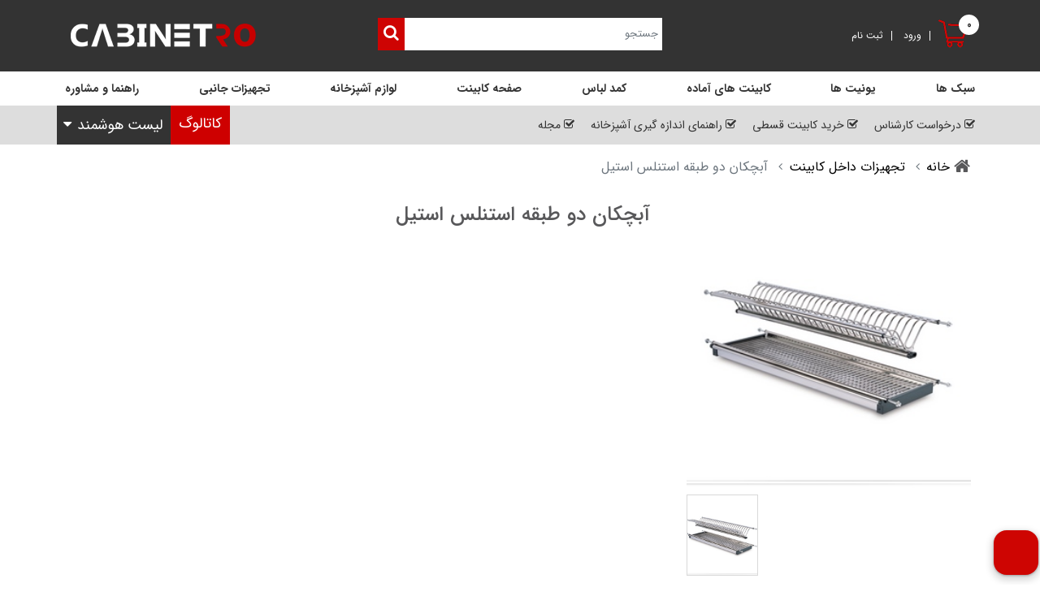

--- FILE ---
content_type: text/html; charset=UTF-8
request_url: https://cabinetro.com/products/%D8%A2%D8%A8%DA%86%DA%A9%D8%A7%D9%86-%D8%AF%D9%88-%D8%B7%D8%A8%D9%82%D9%87-%D8%A7%D8%B3%D8%AA%D9%86%D9%84%D8%B3-%D8%A7%D8%B3%D8%AA%DB%8C%D9%84
body_size: 21881
content:
<!DOCTYPE html>
<html lang="fa">
    <head>
        <meta charset="utf-8">
<meta http-equiv="X-UA-Compatible" content="IE=edge">
<title>    آبچکان دو طبقه استنلس استیل | کابینت رو
</title> 
<meta name="viewport" content="width=device-width, initial-scale=1, maximum-scale=1, user-scalable=no" >
<meta name="csrf-token" content="Rbp17PTSt9uIvizWg3eQTddeysGxbKP8MsSfsupP">
<meta http-equiv="X-UA-Compatible" content="IE=edge">
    <meta name="keywords" content="سبد آبچکان,سبد استیل,سبد آبچک">
    <meta name="description" content="بزرگترین و تنهاترین فروشگاه فروش کابینت به صورت اینترنتی">
    <meta name="og:title" content="آبچکان دو طبقه استنلس استیل">
    <meta name="og:description" content="بزرگترین و تنهاترین فروشگاه فروش کابینت به صورت اینترنتی">
    <!--TOROB TAGS-->
    <meta name="product_id" content="1016">
    <meta name="product_name" content="آبچکان دو طبقه استنلس استیل">
    <meta name="product_price" content="0">
        <meta name="availability" content="outofstock">
    <meta property="og:image" content="https://cabinetro.com/storage/images/products/2021/07/uO1XN5zdogcQ1N99FhIMplyRBMfkm6EmEphL0H1pBCCJKXLvQq5VSXBKfZbZBcU5.jpeg">
    <!--TOROB TAGS-->
<link rel="canonical" href="https://cabinetro.com/products/%D8%A2%D8%A8%DA%86%DA%A9%D8%A7%D9%86-%D8%AF%D9%88-%D8%B7%D8%A8%D9%82%D9%87-%D8%A7%D8%B3%D8%AA%D9%86%D9%84%D8%B3-%D8%A7%D8%B3%D8%AA%DB%8C%D9%84" >    
<meta name="author" content="Mahdi Nourbakhsh">
<meta property="og:site_name" content="کابینت | خرید کابینت آماده و مدرن با بهترین قیمت"/>
<meta property="og:url" content="https://cabinetro.com/products/%D8%A2%D8%A8%DA%86%DA%A9%D8%A7%D9%86-%D8%AF%D9%88-%D8%B7%D8%A8%D9%82%D9%87-%D8%A7%D8%B3%D8%AA%D9%86%D9%84%D8%B3-%D8%A7%D8%B3%D8%AA%DB%8C%D9%84">
<meta property="og:type" content="article">
        <link rel="stylesheet" href="https://cabinetro.com/css/main.css">
<link rel="stylesheet" href="https://cabinetro.com/css/template.css?v=105">
<link rel="stylesheet" href="https://cabinetro.com/css/fontawesome-all.min.css">
<link rel="stylesheet" href="https://cabinetro.com/css/font-awesome.min.css">
<link rel="stylesheet" href="https://cabinetro.com/vendor/izitoast/css/iziToast.min.css">

                    <link href="https://cabinetro.com/css/mCustomScrollbar.css" rel="stylesheet">

    <link href="https://cabinetro.com/css/font-awesome.min.css" rel="stylesheet">

    <link href="https://cabinetro.com/css/product.css" rel="stylesheet">

    <link href="https://cabinetro.com/css/category.css" rel="stylesheet">

    <link href="https://cabinetro.com/vendor/unitegallery/css/unite-gallery.css" rel="stylesheet">
    <style>
        .panel-body li {
            list-style: inherit  !important;
        }
    </style>
                <script src="https://cabinetro.com/js/main.js"></script>
        <script src="https://cabinetro.com/js/custom.js"></script>

        <!-- Start Favicon -->
        <link rel="apple-touch-icon" sizes="180x180" href="https://cabinetro.com/images/favicon/apple-touch-icon.png">
        <link rel="icon" type="image/png" sizes="32x32" href="https://cabinetro.com/images/favicon/favicon-32x32.png">
        <link rel="icon" type="image/png" sizes="16x16" href="https://cabinetro.com/images/favicon/favicon-16x16.png">
        
        <link rel="mask-icon" href="https://cabinetro.com/images/favicon/safari-pinned-tab.svg" color="#fb2424">
        <meta name="msapplication-TileColor" content="#b91d47">
        <meta name="theme-color" content="#ffffff">
        <!-- End Favicon -->
        
        <meta name="apple-mobile-web-app-capable" content="yes">
        <meta name="apple-mobile-web-app-status-bar-style" content="green">
        <meta name="apple-mobile-web-app-title" content="FreeCodeCamp">
        <link rel="apple-touch-icon" href="https://cabinetro.com/images/favicon/apple-touch-icon.png" sizes="180x180">
        <link rel="apple-touch-icon" type="image/png" sizes="32x32" href="https://cabinetro.com/images/favicon/favicon-32x32.png">
        <link rel="apple-touch-icon" type="image/png" sizes="16x16" href="https://cabinetro.com/images/favicon/favicon-16x16.png">
        
        <script>
            if (!navigator.serviceWorker.controller) {
                navigator.serviceWorker.register("/service-worker.js").then(function(reg) {
                    console.log("Service worker has been registered for scope: " + reg.scope);
                });
            }
             
            var beforeInstallPrompt = null;
            window.addEventListener("beforeinstallprompt", eventHandler, errorHandler);
            
            function eventHandler(event){
                beforeInstallPrompt = event;        
            }
            function errorHandler(e){
                console.log('error: ' + e);
            }
            
            function eventHandler(event){
                beforeInstallPrompt = event;
                document.getElementById('installBtn').removeAttribute('disabled');
            }
            
            function install() {
                beforeInstallPrompt.prompt();
            }

        </script>
        <link rel="manifest" href="https://cabinetro.com/images/favicon/site.webmanifest" crossorigin="user_credentials">
    </head>
    
    <body>
        <div id="wrapwrap">
            <div class="container-fluid header-top">
    <div class="container">
        <div class="row align-items-top">
            <div class="col-lg-4 col-md-4 order-md-4 col-8 search-box">
                <div class="header-search row">
                    <div class="col-12 p-0">
                        <form action="https://cabinetro.com/search" method="get">
                            <button class="btn btn-primary"> <i class="fa fa-search"></i> </button>
                            <input class="search-query form-control" name="phrase" placeholder="جستجو" type="text">
                        </form>
                    </div>
                </div>
                
            </div>
            <div class="col-lg-4 col-md-8 logo order-md-4 order-2 col-6">
                <a href="https://cabinetro.com" class="d-inline-block">
                    <img src="https://cabinetro.com/images/logo.png" class="img-fluid" alt="لوگو کابینت رو">
                </a>
            </div>
            <div class="col-lg-4 col-md-4 hm-cart col-6 d-flex align-items-center gap-col-mob">
                <div class="cart-toggle d-none d-lg-block">
                    <a href="https://cabinetro.com/cart">
                        <i class="icon mt-md-2"></i>
                        <span class="txt-item my_cart_quantity itemsInBasket">0</span>
                        
                    </a>
                                            <div class="top-cart-content">
                            <div class="">سبد خرید شما خالی می باشد !</div>
                        </div>
                                    </div>
                <div class="setting-menu">
                    <div class="row">
                        <div class="col-12 p-0">
                            <ul class="cart-setting-ul">
                                                                <li>
                                    <a href="https://cabinetro.com/login">
                                        <label class="login-link">ورود</label>
                                        <i aria-hidden="true" class="fa fa-user"></i>
                                    </a>
                                </li>
                                <li>
                                    <a href="https://cabinetro.com/register">
                                        <label class="register-link">ثبت نام</label>
                                        <i aria-hidden="true" class="fa fa-user-plus"></i>
                                    </a>
                                </li>
                                                            </ul>
                        </div>
                    </div>
                </div>
            </div>
        </div>
    </div>
</div>
<div class="container-fluid p-0 position-relative headers">
    <div class="row">
        <div class="col-12 p-0">
            <!--نمایش گوشی-->
            <div class="nav-top d-xl-none d-lg-none " id="navbar_static_top">
                <div class="container gap-col-mob">
                    <div class="navbar-header">
                        <button type="button" class="navbar-toggle menu-toggle" data-toggle="collapse"
                            data-target="#navbar-top-collapse">
                            <span class="sr-only">Toggle navigation</span>
                            <span class="icon-bar"></span>
                            <span class="icon-bar"></span>
                            <span class="icon-bar"></span>
                        </button>
                        <a class="navbar-brand" href="/">چک لیست هوشمند</a>
                    </div>
                
                    <div class="collapse navbar-collapse" id="navbar-top-collapse">
                        <ul class="nav navbar-nav" id="top_menu">
                            <li class="category_menu">
                                <a href="https://cabinetro.com">
                                    <span>خانه</span>
                                </a>
                            </li>
                                                                                                <li class="category-level-1 dropdown">
                                        <div class="mob_sub dropdown-toggle" role="button" data-toggle="dropdown" aria-expanded="false">
                                            <span>سبک ها</span>
                                        </div>
        
                                        <ul class="sub-level-category dropdown-menu" role="menu">
                                            <div class="row">
                                                <div class="col-12 o_colored_level col-lg-9 pb4">
                                                    <div class="row py-3 align-items-center h-100">
                                                                                                                    <div class="text-center o_colored_level col-lg-3" style="background-color: rgb(244, 244, 244) !important;">
                                                                <a class="oe_unremovable" href="https://cabinetro.com/kitchens/Modern-Cabinet">
                                                                                                                                            <div class="d-block img-menu">
                                                                            <img class="img-fluid  rounded bg-primary mx-auto d-block" src="https://cabinetro.com/storage/images/categories/2023/06/fsSK6AmJ4h6ajjuKBcGXJvwRdh0lc1wXUqdKmge5Sk08UrPQlm7WLwiQSgykIXS3.webp" alt="کابینت مدرن" data-resize-width="400" data-quality="100" loading="lazy">
                                                                        </div>
                                                                                                                                        <div class="n-category">کابینت مدرن</div>
                                                                    <div class="short-desc-menu"></div>
                                                                </a>
                                                            </div>
                                                                                                                    <div class="text-center o_colored_level col-lg-3" style="background-color: rgb(244, 244, 244) !important;">
                                                                <a class="oe_unremovable" href="https://cabinetro.com/kitchens/Hidden-handle-cabinet">
                                                                                                                                            <div class="d-block img-menu">
                                                                            <img class="img-fluid  rounded bg-primary mx-auto d-block" src="https://cabinetro.com/storage/images/categories/2023/06/LTqlUivkOdkfVZDIeK8Y7Axs4EoJrPEA0w2tfjw1zxPDcmbDdskFzhswHK8T5YWX.webp" alt="کابینت بدون دستگیره" data-resize-width="400" data-quality="100" loading="lazy">
                                                                        </div>
                                                                                                                                        <div class="n-category">کابینت بدون دستگیره</div>
                                                                    <div class="short-desc-menu"></div>
                                                                </a>
                                                            </div>
                                                                                                                    <div class="text-center o_colored_level col-lg-3" style="background-color: rgb(244, 244, 244) !important;">
                                                                <a class="oe_unremovable" href="https://cabinetro.com/kitchens/Neoclassical-cabinet">
                                                                                                                                            <div class="d-block img-menu">
                                                                            <img class="img-fluid  rounded bg-primary mx-auto d-block" src="https://cabinetro.com/storage/images/categories/2023/06/nlpQOAHty2mZxBrP3OBY08Z3PIvbWIffju8XKTUD7kSwu2sHnFmrALxiCCjYkCpj.webp" alt="کابینت نئوکلاسیک" data-resize-width="400" data-quality="100" loading="lazy">
                                                                        </div>
                                                                                                                                        <div class="n-category">کابینت نئوکلاسیک</div>
                                                                    <div class="short-desc-menu"></div>
                                                                </a>
                                                            </div>
                                                                                                                    <div class="text-center o_colored_level col-lg-3" style="background-color: rgb(244, 244, 244) !important;">
                                                                <a class="oe_unremovable" href="https://cabinetro.com/kitchens/Classic-cabinet">
                                                                                                                                            <div class="d-block img-menu">
                                                                            <img class="img-fluid  rounded bg-primary mx-auto d-block" src="https://cabinetro.com/storage/images/categories/2023/06/tHUzkvFAsSlVDeWOllp7FQ2MvTN0N5uYMaAzCiJsDv8xjmkiu418xkvRH9tppthP.webp" alt="کابینت کلاسیک" data-resize-width="400" data-quality="100" loading="lazy">
                                                                        </div>
                                                                                                                                        <div class="n-category">کابینت کلاسیک</div>
                                                                    <div class="short-desc-menu"></div>
                                                                </a>
                                                            </div>
                                                                                                                    <div class="text-center o_colored_level col-lg-3" style="background-color: rgb(244, 244, 244) !important;">
                                                                <a class="oe_unremovable" href="https://cabinetro.com/kitchens/In-Frame-cabinet">
                                                                                                                                            <div class="d-block img-menu">
                                                                            <img class="img-fluid  rounded bg-primary mx-auto d-block" src="https://cabinetro.com/storage/images/categories/2023/06/BbEqgXmuvYr3LywHQc2QAozOgkBaBzCrekoMHfHK8vjs8UDb2kp9moxSKwMOXfhx.webp" alt="کابینت  In-Frame" data-resize-width="400" data-quality="100" loading="lazy">
                                                                        </div>
                                                                                                                                        <div class="n-category">کابینت  In-Frame</div>
                                                                    <div class="short-desc-menu"></div>
                                                                </a>
                                                            </div>
                                                                                                                    <div class="text-center o_colored_level col-lg-3" style="background-color: rgb(244, 244, 244) !important;">
                                                                <a class="oe_unremovable" href="https://cabinetro.com/kitchens/Wood-cabinet">
                                                                                                                                            <div class="d-block img-menu">
                                                                            <img class="img-fluid  rounded bg-primary mx-auto d-block" src="https://cabinetro.com/storage/images/categories/2023/06/lD8jTAQDSWyixF1C7S7SHF9Z8Y0mNbVOUOLtODiXBEzUKPr43hoH5TdDZFpFKY5h.webp" alt="کابینت چوب" data-resize-width="400" data-quality="100" loading="lazy">
                                                                        </div>
                                                                                                                                        <div class="n-category">کابینت چوب</div>
                                                                    <div class="short-desc-menu"></div>
                                                                </a>
                                                            </div>
                                                                                                                
                                                    </div>
                                                </div>
                                                                                            </div>
                                        </ul>
                                    </li>
                                                                                                                                <li class="category-level-1 dropdown">
                                        <div class="mob_sub dropdown-toggle" role="button" data-toggle="dropdown" aria-expanded="false">
                                            <span>یونیت ها</span>
                                        </div>
        
                                        <ul class="sub-level-category dropdown-menu" role="menu">
                                            <div class="row">
                                                <div class="col-12 o_colored_level col-lg-9 pb4">
                                                    <div class="row py-3 align-items-center h-100">
                                                                                                                    <div class="text-center o_colored_level col-lg-3" style="background-color: rgb(244, 244, 244) !important;">
                                                                <a class="oe_unremovable" href="https://cabinetro.com/categories/kitchen-units-base">
                                                                                                                                            <div class="d-block img-menu">
                                                                            <img class="img-fluid  rounded bg-primary mx-auto d-block" src="https://cabinetro.com/storage/images/categories/2025/01/B0L86orYGRO7U7XA0Yv8Dv7h6IO2ln2QfQcTEBRRJClRbA5yYQhQV38KIhdY9DrO.jpeg" alt="یونیت های زمینی" data-resize-width="400" data-quality="100" loading="lazy">
                                                                        </div>
                                                                                                                                        <div class="n-category">یونیت های زمینی</div>
                                                                    <div class="short-desc-menu"></div>
                                                                </a>
                                                            </div>
                                                                                                                    <div class="text-center o_colored_level col-lg-3" style="background-color: rgb(244, 244, 244) !important;">
                                                                <a class="oe_unremovable" href="https://cabinetro.com/categories/kitchen-units-corner-base">
                                                                                                                                            <div class="d-block img-menu">
                                                                            <img class="img-fluid  rounded bg-primary mx-auto d-block" src="https://cabinetro.com/storage/images/categories/2025/01/wxjmm9MPWnflExHkg9YY96AWJCJQLAA6X8MuHGwAvcO2aFZ29CGfNXX0cif86CHK.jpeg" alt="یونیت های زمینی گوشه" data-resize-width="400" data-quality="100" loading="lazy">
                                                                        </div>
                                                                                                                                        <div class="n-category">یونیت های زمینی گوشه</div>
                                                                    <div class="short-desc-menu"></div>
                                                                </a>
                                                            </div>
                                                                                                                    <div class="text-center o_colored_level col-lg-3" style="background-color: rgb(244, 244, 244) !important;">
                                                                <a class="oe_unremovable" href="https://cabinetro.com/categories/kitchen-units-wall">
                                                                                                                                            <div class="d-block img-menu">
                                                                            <img class="img-fluid  rounded bg-primary mx-auto d-block" src="https://cabinetro.com/storage/images/categories/2025/01/Q5YdR3mPTeLx1cxtQJaLmBUvDkotv4Xnbr0AsD94HGA67XdQh5h2LQDdy8UMLWHK.jpeg" alt="یونیت های دیواری" data-resize-width="400" data-quality="100" loading="lazy">
                                                                        </div>
                                                                                                                                        <div class="n-category">یونیت های دیواری</div>
                                                                    <div class="short-desc-menu"></div>
                                                                </a>
                                                            </div>
                                                                                                                    <div class="text-center o_colored_level col-lg-3" style="background-color: rgb(244, 244, 244) !important;">
                                                                <a class="oe_unremovable" href="https://cabinetro.com/categories/kitchen-units-tall">
                                                                                                                                            <div class="d-block img-menu">
                                                                            <img class="img-fluid  rounded bg-primary mx-auto d-block" src="https://cabinetro.com/storage/images/categories/2025/01/v6H8QbgOfk586b3ZsdPcQcunHqnoYSW8xuH1iLpF2ywZy2Bii43FrTwh1pKvjTYR.jpeg" alt="یونیت های ایستاده" data-resize-width="400" data-quality="100" loading="lazy">
                                                                        </div>
                                                                                                                                        <div class="n-category">یونیت های ایستاده</div>
                                                                    <div class="short-desc-menu"></div>
                                                                </a>
                                                            </div>
                                                                                                                    <div class="text-center o_colored_level col-lg-3" style="background-color: rgb(244, 244, 244) !important;">
                                                                <a class="oe_unremovable" href="https://cabinetro.com/categories/kitchen-units-dresser">
                                                                                                                                            <div class="d-block img-menu">
                                                                            <img class="img-fluid  rounded bg-primary mx-auto d-block" src="https://cabinetro.com/storage/images/categories/2025/01/AxkIlNWBKOkDup3eOGkFvWcUQKTZd2RA5jXgBAeFH69hnYnFenmrafUeRaOvYTuJ.jpeg" alt="یونیت های کمد" data-resize-width="400" data-quality="100" loading="lazy">
                                                                        </div>
                                                                                                                                        <div class="n-category">یونیت های کمد</div>
                                                                    <div class="short-desc-menu"></div>
                                                                </a>
                                                            </div>
                                                                                                                    <div class="text-center o_colored_level col-lg-3" style="background-color: rgb(244, 244, 244) !important;">
                                                                <a class="oe_unremovable" href="https://cabinetro.com/categories/kitchen-units-end-panels-fillers">
                                                                                                                                            <div class="d-block img-menu">
                                                                            <img class="img-fluid  rounded bg-primary mx-auto d-block" src="https://cabinetro.com/storage/images/categories/2025/01/wHY6BfBaGlbBpWeEVIWMz6rMFvUiTctnMRtMONfSbrIRyAQGVqC21VmfgeUzcD8N.jpeg" alt="پنل های نما و Filler" data-resize-width="400" data-quality="100" loading="lazy">
                                                                        </div>
                                                                                                                                        <div class="n-category">پنل های نما و Filler</div>
                                                                    <div class="short-desc-menu"></div>
                                                                </a>
                                                            </div>
                                                                                                                
                                                    </div>
                                                </div>
                                                                                            </div>
                                        </ul>
                                    </li>
                                                                                                                                <li class="category-level-1 dropdown">
                                        <div class="mob_sub dropdown-toggle" role="button" data-toggle="dropdown" aria-expanded="false">
                                            <span>کابینت های آماده</span>
                                        </div>
        
                                        <ul class="sub-level-category dropdown-menu" role="menu">
                                            <div class="row">
                                                <div class="col-12 o_colored_level col-lg-9 pb4">
                                                    <div class="row py-3 align-items-center h-100">
                                                                                                                    <div class="text-center o_colored_level col-lg-3" style="background-color: rgb(244, 244, 244) !important;">
                                                                <a class="oe_unremovable" href="https://cabinetro.com/categories/Ready-made-white-cabinet">
                                                                                                                                            <div class="d-block img-menu">
                                                                            <img class="img-fluid  rounded bg-primary mx-auto d-block" src="https://cabinetro.com/storage/images/categories/2023/06/87k65PouObaBYhgTUXBWUnDFy5nfvPg2YHG6Bde34v5YZLMK3Xoer91fipfEyvnm.webp" alt="کابینت آماده سفید" data-resize-width="400" data-quality="100" loading="lazy">
                                                                        </div>
                                                                                                                                        <div class="n-category">کابینت آماده سفید</div>
                                                                    <div class="short-desc-menu"></div>
                                                                </a>
                                                            </div>
                                                                                                                    <div class="text-center o_colored_level col-lg-3" style="background-color: rgb(244, 244, 244) !important;">
                                                                <a class="oe_unremovable" href="https://cabinetro.com/categories/Ready-made-walnut-cabinet">
                                                                                                                                            <div class="d-block img-menu">
                                                                            <img class="img-fluid  rounded bg-primary mx-auto d-block" src="https://cabinetro.com/storage/images/categories/2023/06/oIUcv7D8IisiywxvyR3BCy6nuSvc6pivtbF6e0bFdChMmikQZAMnGsZIeJiDl2Sb.webp" alt="کابینت آماده گردویی" data-resize-width="400" data-quality="100" loading="lazy">
                                                                        </div>
                                                                                                                                        <div class="n-category">کابینت آماده گردویی</div>
                                                                    <div class="short-desc-menu"></div>
                                                                </a>
                                                            </div>
                                                                                                                    <div class="text-center o_colored_level col-lg-3" style="background-color: rgb(244, 244, 244) !important;">
                                                                <a class="oe_unremovable" href="https://cabinetro.com/categories/Membrane-ready-cabinet">
                                                                                                                                            <div class="d-block img-menu">
                                                                            <img class="img-fluid  rounded bg-primary mx-auto d-block" src="https://cabinetro.com/storage/images/categories/2023/06/XlkREQwXwpbRmO4ZqmKkWIQ6frHRjGvjgxj4tI8jBYUKdB7wjYqpzXGqqniO9fYG.jpeg" alt="کابینت آماده ممبران" data-resize-width="400" data-quality="100" loading="lazy">
                                                                        </div>
                                                                                                                                        <div class="n-category">کابینت آماده ممبران</div>
                                                                    <div class="short-desc-menu"></div>
                                                                </a>
                                                            </div>
                                                                                                                    <div class="text-center o_colored_level col-lg-3" style="background-color: rgb(244, 244, 244) !important;">
                                                                <a class="oe_unremovable" href="https://cabinetro.com/categories/Laundry-cabinets">
                                                                                                                                            <div class="d-block img-menu">
                                                                            <img class="img-fluid  rounded bg-primary mx-auto d-block" src="https://cabinetro.com/storage/images/categories/2025/02/Szh3Ww7iOuwSvysJPVabHsTGqttA9sWzlkjMSY3liIHTWAyLBuN2qlggs1stX78E.jpeg" alt="لاندری" data-resize-width="400" data-quality="100" loading="lazy">
                                                                        </div>
                                                                                                                                        <div class="n-category">لاندری</div>
                                                                    <div class="short-desc-menu"></div>
                                                                </a>
                                                            </div>
                                                                                                                    <div class="text-center o_colored_level col-lg-3" style="background-color: rgb(244, 244, 244) !important;">
                                                                <a class="oe_unremovable" href="https://cabinetro.com/categories/Oven-cabinets">
                                                                                                                                            <div class="d-block img-menu">
                                                                            <img class="img-fluid  rounded bg-primary mx-auto d-block" src="https://cabinetro.com/storage/images/categories/2025/02/TSbMaCkTeNrTDXnRhyQtFDYSQsXngGbHdJ7sl5lT0qfJDHqR0mggxXMi622o24wP.webp" alt="کابینت های فر" data-resize-width="400" data-quality="100" loading="lazy">
                                                                        </div>
                                                                                                                                        <div class="n-category">کابینت های فر</div>
                                                                    <div class="short-desc-menu"></div>
                                                                </a>
                                                            </div>
                                                                                                                
                                                    </div>
                                                </div>
                                                                                            </div>
                                        </ul>
                                    </li>
                                                                                                                                <li class="category-level-1 dropdown">
                                        <div class="mob_sub dropdown-toggle" role="button" data-toggle="dropdown" aria-expanded="false">
                                            <span>کمد لباس</span>
                                        </div>
        
                                        <ul class="sub-level-category dropdown-menu" role="menu">
                                            <div class="row">
                                                <div class="col-12 o_colored_level col-lg-9 pb4">
                                                    <div class="row py-3 align-items-center h-100">
                                                                                                                    <div class="text-center o_colored_level col-lg-3" style="background-color: rgb(244, 244, 244) !important;">
                                                                <a class="oe_unremovable" href="https://cabinetro.com/categories/open-closet">
                                                                                                                                            <div class="d-block img-menu">
                                                                            <img class="img-fluid  rounded bg-primary mx-auto d-block" src="https://cabinetro.com/storage/images/categories/2025/02/nH9GHKM0gHSb0ifN5ftRnenKkGjyvAhp2b9gMaPmv85GjmmjlpEHBkWVfa5yxFpq.jpeg" alt="کمد لباس بدون درب" data-resize-width="400" data-quality="100" loading="lazy">
                                                                        </div>
                                                                                                                                        <div class="n-category">کمد لباس بدون درب</div>
                                                                    <div class="short-desc-menu">کمد های بدون در، شیک و کاربردی برای نظم‌ دهی سریع و دسترسی آسان به لباس‌ ها.</div>
                                                                </a>
                                                            </div>
                                                                                                                    <div class="text-center o_colored_level col-lg-3" style="background-color: rgb(244, 244, 244) !important;">
                                                                <a class="oe_unremovable" href="https://cabinetro.com/categories/open-clothing-closet">
                                                                                                                                            <div class="d-block img-menu">
                                                                            <img class="img-fluid  rounded bg-primary mx-auto d-block" src="https://cabinetro.com/storage/images/categories/2025/02/yRDNXI0nHkvR0eAE3aDS3VC4XyyECkz8veIocVZU78gVhYgeWOLLHoDT3M9Yhq4a.jpeg" alt="کمد لباس با درب" data-resize-width="400" data-quality="100" loading="lazy">
                                                                        </div>
                                                                                                                                        <div class="n-category">کمد لباس با درب</div>
                                                                    <div class="short-desc-menu">کمد های با درب، طراحی‌ های مدرن و کاربردی برای نگهداری منظم و محافظت از لباس‌ ها.</div>
                                                                </a>
                                                            </div>
                                                                                                                    <div class="text-center o_colored_level col-lg-3" style="background-color: rgb(244, 244, 244) !important;">
                                                                <a class="oe_unremovable" href="https://cabinetro.com/categories/shelves">
                                                                                                                                            <div class="d-block img-menu">
                                                                            <img class="img-fluid  rounded bg-primary mx-auto d-block" src="https://cabinetro.com/storage/images/categories/2025/02/0rCVPioYGcBAwbaPeNeoaw2QRWOmtf25o7deFnYgbeGAyUtZv5pyVOT0hLmZzBEd.jpeg" alt="شلف و طبقه" data-resize-width="400" data-quality="100" loading="lazy">
                                                                        </div>
                                                                                                                                        <div class="n-category">شلف و طبقه</div>
                                                                    <div class="short-desc-menu">شلف‌ ها گزینه‌ ای عالی برای ایجاد فضای ذخیره‌ سازی و دکوراسیون شیک در هر اتاق.</div>
                                                                </a>
                                                            </div>
                                                                                                                
                                                    </div>
                                                </div>
                                                                                            </div>
                                        </ul>
                                    </li>
                                                                                                                                <li class="category-level-1 dropdown">
                                        <div class="mob_sub dropdown-toggle" role="button" data-toggle="dropdown" aria-expanded="false">
                                            <span>صفحه کابینت</span>
                                        </div>
        
                                        <ul class="sub-level-category dropdown-menu" role="menu">
                                            <div class="row">
                                                <div class="col-12 o_colored_level col-lg-9 pb4">
                                                    <div class="row py-3 align-items-center h-100">
                                                                                                                    <div class="text-center o_colored_level col-lg-3" style="background-color: rgb(244, 244, 244) !important;">
                                                                <a class="oe_unremovable" href="https://cabinetro.com/categories/hpl-countertop">
                                                                                                                                            <div class="d-block img-menu">
                                                                            <img class="img-fluid  rounded bg-primary mx-auto d-block" src="https://cabinetro.com/storage/images/categories/2023/06/RQHteBrxFLzm9A7o1wYSFh8trJ7upESKjTzVCEs1BEOyAqha6e9s7qpphG9lFtME.jpeg" alt="صفحه کابینت HPL" data-resize-width="400" data-quality="100" loading="lazy">
                                                                        </div>
                                                                                                                                        <div class="n-category">صفحه کابینت HPL</div>
                                                                    <div class="short-desc-menu">صفحه کابینت HPL، گزینه‌ ای مقاوم و اقتصادی برای آشپزخانه است. این صفحات علاوه بر دوام بالا، ظاهری زیبا دارند و به راحتی با انواع سبک‌ های دکوراسیون هماهنگ می‌ شوند.</div>
                                                                </a>
                                                            </div>
                                                                                                                    <div class="text-center o_colored_level col-lg-3" style="background-color: rgb(244, 244, 244) !important;">
                                                                <a class="oe_unremovable" href="https://cabinetro.com/categories/%D9%84%D9%85%DB%8C%D9%86%DB%8C%D8%AA">
                                                                                                                                            <div class="d-block img-menu">
                                                                            <img class="img-fluid  rounded bg-primary mx-auto d-block" src="https://cabinetro.com/storage/images/categories/2023/06/5VPpRhBql43JElOqqoyyYYR1JuurpKNqKmHOQ1MKTeBczXaCUKQvfxXxRzCRysl2.jpeg" alt="صفحه کابینت ایتالیایی" data-resize-width="400" data-quality="100" loading="lazy">
                                                                        </div>
                                                                                                                                        <div class="n-category">صفحه کابینت ایتالیایی</div>
                                                                    <div class="short-desc-menu">صفحه کابینت، لبه تخت ایتالیایی دارای کیفیت بسیار بالا است،که با روکش اچ پی ال ضخیم تولید می شود و مغزی نئوپان سبز، ضد آب دارد.</div>
                                                                </a>
                                                            </div>
                                                                                                                    <div class="text-center o_colored_level col-lg-3" style="background-color: rgb(244, 244, 244) !important;">
                                                                <a class="oe_unremovable" href="https://cabinetro.com/categories/%DA%A9%D9%88%D8%B1%DB%8C%D9%86">
                                                                                                                                            <div class="d-block img-menu">
                                                                            <img class="img-fluid  rounded bg-primary mx-auto d-block" src="https://cabinetro.com/storage/images/categories/2023/06/9QHdn0NYFIxsJJgI8kCVDnmj1e6JhFpdVgMF08AkNCm3aLWq2WDODCxdJKadW8P7.jpeg" alt="صفحه کابینت کورین" data-resize-width="400" data-quality="100" loading="lazy">
                                                                        </div>
                                                                                                                                        <div class="n-category">صفحه کابینت کورین</div>
                                                                    <div class="short-desc-menu">صفحه کابینت کورین، بسیار لوکس است و اتصالات بدون درز دارد، انعطاف پذیری بالا، نگهداری آسان، و ایدآل برای آشپزخانه است.</div>
                                                                </a>
                                                            </div>
                                                                                                                    <div class="text-center o_colored_level col-lg-3" style="background-color: rgb(244, 244, 244) !important;">
                                                                <a class="oe_unremovable" href="https://cabinetro.com/categories/%DA%A9%D9%88%D8%A7%D8%B1%D8%AA%D8%B2">
                                                                                                                                            <div class="d-block img-menu">
                                                                            <img class="img-fluid  rounded bg-primary mx-auto d-block" src="https://cabinetro.com/storage/images/categories/2023/06/fp0sMnGHrhb69xxPllqLM2yR5T5is1WjMzJYXaCxjOXPf1SQHAP1lmqGaaYIDrWL.jpeg" alt="صفحه کابینت کوارتز" data-resize-width="400" data-quality="100" loading="lazy">
                                                                        </div>
                                                                                                                                        <div class="n-category">صفحه کابینت کوارتز</div>
                                                                    <div class="short-desc-menu">صفحه کابینت کوارتز سخت ترین سطوح سنگی را دارد، که از مواد معدنی موجود در طبیعت ساخته شده اند، و بسیار مناسب کابینت آشپزخانه هستند.</div>
                                                                </a>
                                                            </div>
                                                                                                                
                                                    </div>
                                                </div>
                                                                                                    <div class="o_colored_level col-lg-3 pb0 o_cc o_cc5 pt32">
                                                        <a href="" class="oe_unremovable">
                                                            <img class="img-fluid o_we_custom_image" src="https://cabinetro.com/storage/images/categories/2023/06/sdvDIYLBAcCOWlctLcVbrQVkL4GH5NzAo7qRA37cwAKvvUD8KLY6y2V5oAuq0jmq.jpeg" alt="صفحه کابینت" loading="lazy" style="width: 100% !important;" data-resize-width="1000">
                                                        </a>
                                                    </div>
                                                                                            </div>
                                        </ul>
                                    </li>
                                                                                                                                <li class="category-level-1 dropdown">
                                        <div class="mob_sub dropdown-toggle" role="button" data-toggle="dropdown" aria-expanded="false">
                                            <span>لوازم آشپزخانه</span>
                                        </div>
        
                                        <ul class="sub-level-category dropdown-menu" role="menu">
                                            <div class="row">
                                                <div class="col-12 o_colored_level col-lg-9 pb4">
                                                    <div class="row py-3 align-items-center h-100">
                                                                                                                    <div class="text-center o_colored_level col-lg-3" style="background-color: rgb(244, 244, 244) !important;">
                                                                <a class="oe_unremovable" href="https://cabinetro.com/categories/%D8%A7%D8%AC%D8%A7%D9%82-%DA%AF%D8%A7%D8%B2-%D8%B1%D9%88%D9%85%DB%8C%D8%B2%DB%8C">
                                                                                                                                            <div class="d-block img-menu">
                                                                            <img class="img-fluid  rounded bg-primary mx-auto d-block" src="https://cabinetro.com/storage/images/categories/2023/06/zDlIoH8PQ3cHXII16WoRBBGRHZAUkthk90lk4hvcREj1q0reasck3XWqghD2kalF.jpeg" alt="اجاق گاز رومیزی" data-resize-width="400" data-quality="100" loading="lazy">
                                                                        </div>
                                                                                                                                        <div class="n-category">اجاق گاز رومیزی</div>
                                                                    <div class="short-desc-menu">مدل های مختلف اجاق گازهای رومیزی و توکار ما، را با برند آلتون، در انواع گازی، برقی یا القایی یکی را برای آشپزخانه خود خرید کنید.</div>
                                                                </a>
                                                            </div>
                                                                                                                    <div class="text-center o_colored_level col-lg-3" style="background-color: rgb(244, 244, 244) !important;">
                                                                <a class="oe_unremovable" href="https://cabinetro.com/categories/%D8%B3%DB%8C%D9%86%DA%A9-%D8%B8%D8%B1%D9%81%D8%B4%D9%88%DB%8C%DB%8C">
                                                                                                                                            <div class="d-block img-menu">
                                                                            <img class="img-fluid  rounded bg-primary mx-auto d-block" src="https://cabinetro.com/storage/images/categories/2023/07/jthKtbGrdwaWAqe6U7OE57X7it3yolP0CvBW8yBz6ApNXdsPeGsJcVwpwB80blI0.jpeg" alt="سینک ظرفشویی" data-resize-width="400" data-quality="100" loading="lazy">
                                                                        </div>
                                                                                                                                        <div class="n-category">سینک ظرفشویی</div>
                                                                    <div class="short-desc-menu">سینک ظرفشویی استیل ما طوری طراحی شده اند که کاملا براق و محکم هستند و آشپزخانه شما را کامل می کنند، ساخته شده از استیل ضد زنگ با کیفیت بالا</div>
                                                                </a>
                                                            </div>
                                                                                                                    <div class="text-center o_colored_level col-lg-3" style="background-color: rgb(244, 244, 244) !important;">
                                                                <a class="oe_unremovable" href="https://cabinetro.com/categories/%D9%87%D9%88%D8%AF-%D8%A2%D8%B4%D9%BE%D8%B2%D8%AE%D8%A7%D9%86%D9%87">
                                                                                                                                            <div class="d-block img-menu">
                                                                            <img class="img-fluid  rounded bg-primary mx-auto d-block" src="https://cabinetro.com/storage/images/categories/2023/06/mHBFULoYGfwtlK3Pe5fIiLyaFZuwM1bJsALmBKcU4PyXPPxYlgCPlM0rOIv0Cj9L.webp" alt="هود آشپزخانه" data-resize-width="400" data-quality="100" loading="lazy">
                                                                        </div>
                                                                                                                                        <div class="n-category">هود آشپزخانه</div>
                                                                    <div class="short-desc-menu">هود آلتون، با طراحی زیبا و عملکردی بی نقص، در همه مدل ها با دقت طراحی شده است تا در آشپزخانه شما سخت کار کند و فوق العاده به نظر برسد.</div>
                                                                </a>
                                                            </div>
                                                                                                                    <div class="text-center o_colored_level col-lg-3" style="background-color: rgb(244, 244, 244) !important;">
                                                                <a class="oe_unremovable" href="https://cabinetro.com/categories/%D9%81%D8%B1-%D9%88-%D9%85%D8%A7%DB%8C%DA%A9%D8%B1%D9%88%D9%88%DB%8C%D9%88">
                                                                                                                                            <div class="d-block img-menu">
                                                                            <img class="img-fluid  rounded bg-primary mx-auto d-block" src="https://cabinetro.com/storage/images/categories/2023/06/KxA0xXMggY29kIctJtZckP2iZ9RoxXkP0rDo86RMOtVXGBAvh7sa1QLd5UxrAILL.webp" alt="فر و مایکروویو" data-resize-width="400" data-quality="100" loading="lazy">
                                                                        </div>
                                                                                                                                        <div class="n-category">فر و مایکروویو</div>
                                                                    <div class="short-desc-menu">سبک آشپزی شما هر چه باشد، فر و مایکروویو های تکی و دوتایی آلتون به طور خاص برای ارائه گزینه هایی متناسب با آنچه شما نیاز دارید ایجاد شده است.</div>
                                                                </a>
                                                            </div>
                                                                                                                    <div class="text-center o_colored_level col-lg-3" style="background-color: rgb(244, 244, 244) !important;">
                                                                <a class="oe_unremovable" href="https://cabinetro.com/categories/%DB%8C%D8%AE%D8%AC%D8%A7%D9%84-%D8%AA%D9%88%DA%A9%D8%A7%D8%B1">
                                                                                                                                            <div class="d-block img-menu">
                                                                            <img class="img-fluid  rounded bg-primary mx-auto d-block" src="https://cabinetro.com/storage/images/categories/2023/06/mPtblfz1jAqOd4OJkjD2UCDMm0z4d1SQsOgd1puCSqnGC0MBMpLFKoZlxVIKPNyT.webp" alt="یخجال توکار" data-resize-width="400" data-quality="100" loading="lazy">
                                                                        </div>
                                                                                                                                        <div class="n-category">یخجال توکار</div>
                                                                    <div class="short-desc-menu">برای تازه نگه داشتن مواد غذایی یخجال حیاتی است. محصولات توکار بوش مناسب برای هر آشپزخانه ای است. که استاندارد طراحی شده.</div>
                                                                </a>
                                                            </div>
                                                                                                                    <div class="text-center o_colored_level col-lg-3" style="background-color: rgb(244, 244, 244) !important;">
                                                                <a class="oe_unremovable" href="https://cabinetro.com/categories/%D8%B8%D8%B1%D9%81%D8%B4%D9%88%DB%8C%DB%8C-%D8%AA%D9%88%DA%A9%D8%A7%D8%B1">
                                                                                                                                            <div class="d-block img-menu">
                                                                            <img class="img-fluid  rounded bg-primary mx-auto d-block" src="https://cabinetro.com/storage/images/categories/2023/06/thKAjMzeJZ6cIRd8oqeN0V6vD0fQfsBLgmztmkFCJtZ0M3SbfpSBeJOodkRII8wh.webp" alt="ظرفشویی توکار" data-resize-width="400" data-quality="100" loading="lazy">
                                                                        </div>
                                                                                                                                        <div class="n-category">ظرفشویی توکار</div>
                                                                    <div class="short-desc-menu">ماشین ظرفشویی توکار باعث صرفه‌ جویی در وقت  شما می‌شود. این ظرفشویی ها از جدیدترین فناوری ها استفاده می کنند، که «شستن ظرف‌ها» را، آسان می‌کند.</div>
                                                                </a>
                                                            </div>
                                                                                                                    <div class="text-center o_colored_level col-lg-3" style="background-color: rgb(244, 244, 244) !important;">
                                                                <a class="oe_unremovable" href="https://cabinetro.com/categories/%D9%84%D8%A8%D8%A7%D8%B3%D8%B4%D9%88%DB%8C%DB%8C-%D8%AA%D9%88%DA%A9%D8%A7%D8%B1">
                                                                                                                                            <div class="d-block img-menu">
                                                                            <img class="img-fluid  rounded bg-primary mx-auto d-block" src="https://cabinetro.com/storage/images/categories/2023/06/9R4ipi46yInIqxNeow9l09ttEMMvkpSOQw0Xp1q5ycPvjg02cCdOtFJvGvBChwH9.webp" alt="لباسشویی توکار" data-resize-width="400" data-quality="100" loading="lazy">
                                                                        </div>
                                                                                                                                        <div class="n-category">لباسشویی توکار</div>
                                                                    <div class="short-desc-menu">لباسشویی توکار شستشو و خشک کردن راحت را فراهم می کند، و به پارچه ها آسیب نمی زند، در عین حال مصرف آب را کاهش می دهد و مصرف برق کمی دارد.</div>
                                                                </a>
                                                            </div>
                                                                                                                
                                                    </div>
                                                </div>
                                                                                            </div>
                                        </ul>
                                    </li>
                                                                                                                                <li class="category-level-1 dropdown">
                                        <div class="mob_sub dropdown-toggle" role="button" data-toggle="dropdown" aria-expanded="false">
                                            <span>تجهیزات جانبی</span>
                                        </div>
        
                                        <ul class="sub-level-category dropdown-menu" role="menu">
                                            <div class="row">
                                                <div class="col-12 o_colored_level col-lg-9 pb4">
                                                    <div class="row py-3 align-items-center h-100">
                                                                                                                    <div class="text-center o_colored_level col-lg-3" style="background-color: rgb(244, 244, 244) !important;">
                                                                <a class="oe_unremovable" href="https://cabinetro.com/categories/%DB%8C%D8%B1%D8%A7%D9%82-%D8%A2%D9%84%D8%A7%D8%AA">
                                                                                                                                            <div class="d-block img-menu">
                                                                            <img class="img-fluid  rounded bg-primary mx-auto d-block" src="https://cabinetro.com/storage/images/categories/2023/06/f6quSVDZ3nttkRHanE9TtBvZOSAhMfQeNQrSCg5MufICczinwalcfImEdgX4kPF9.webp" alt="یراق آلات" data-resize-width="400" data-quality="100" loading="lazy">
                                                                        </div>
                                                                                                                                        <div class="n-category">یراق آلات</div>
                                                                    <div class="short-desc-menu"></div>
                                                                </a>
                                                            </div>
                                                                                                                    <div class="text-center o_colored_level col-lg-3" style="background-color: rgb(244, 244, 244) !important;">
                                                                <a class="oe_unremovable" href="https://cabinetro.com/categories/%D8%AA%D8%AC%D9%87%DB%8C%D8%B2%D8%A7%D8%AA-%D8%A8%D8%B1%D9%82%DB%8C-%D9%88-%D8%B1%D9%88%D8%B4%D9%86%D8%A7%DB%8C%DB%8C">
                                                                                                                                            <div class="d-block img-menu">
                                                                            <img class="img-fluid  rounded bg-primary mx-auto d-block" src="https://cabinetro.com/storage/images/categories/2023/06/BmzuShYNRGjQHoB251TCLFN0ktez73VkbhTfCkOZR1SPTp7jnYoGNyG9K3sKSHow.webp" alt="تجهیزات برقی" data-resize-width="400" data-quality="100" loading="lazy">
                                                                        </div>
                                                                                                                                        <div class="n-category">تجهیزات برقی</div>
                                                                    <div class="short-desc-menu"></div>
                                                                </a>
                                                            </div>
                                                                                                                    <div class="text-center o_colored_level col-lg-3" style="background-color: rgb(244, 244, 244) !important;">
                                                                <a class="oe_unremovable" href="https://cabinetro.com/categories/%D8%AF%D8%B3%D8%AA%DA%AF%DB%8C%D8%B1%D9%87-%DA%A9%D8%A7%D8%A8%DB%8C%D9%86%D8%AA">
                                                                                                                                            <div class="d-block img-menu">
                                                                            <img class="img-fluid  rounded bg-primary mx-auto d-block" src="https://cabinetro.com/storage/images/categories/2023/06/CnccvQb6RKTJE8zl1iIit5ch7vp1ZiY9xigjZSnh89Uh8rgL9O8Zo9EECm0lOz3B.webp" alt="دستگیره کابینت" data-resize-width="400" data-quality="100" loading="lazy">
                                                                        </div>
                                                                                                                                        <div class="n-category">دستگیره کابینت</div>
                                                                    <div class="short-desc-menu"></div>
                                                                </a>
                                                            </div>
                                                                                                                    <div class="text-center o_colored_level col-lg-3" style="background-color: rgb(244, 244, 244) !important;">
                                                                <a class="oe_unremovable" href="https://cabinetro.com/categories/%D8%AA%D8%AC%D9%87%DB%8C%D8%B2%D8%A7%D8%AA-%D8%AF%D8%A7%D8%AE%D9%84-%DA%A9%D8%A7%D8%A8%DB%8C%D9%86%D8%AA">
                                                                                                                                            <div class="d-block img-menu">
                                                                            <img class="img-fluid  rounded bg-primary mx-auto d-block" src="https://cabinetro.com/storage/images/categories/2023/06/RrucPPWyyV29HLTz4LIxJ3wcy2d4bDk5oE5fBiedtOmTd2j21WBrjIlL4yrgEEva.webp" alt="تجهیزات داخل کابینت" data-resize-width="400" data-quality="100" loading="lazy">
                                                                        </div>
                                                                                                                                        <div class="n-category">تجهیزات داخل کابینت</div>
                                                                    <div class="short-desc-menu"></div>
                                                                </a>
                                                            </div>
                                                                                                                    <div class="text-center o_colored_level col-lg-3" style="background-color: rgb(244, 244, 244) !important;">
                                                                <a class="oe_unremovable" href="https://cabinetro.com/categories/%DA%A9%D9%81%D9%BE%D9%88%D8%B4-%D8%A2%D8%B4%D9%BE%D8%B2%D8%AE%D8%A7%D9%86%D9%87">
                                                                                                                                            <div class="d-block img-menu">
                                                                            <img class="img-fluid  rounded bg-primary mx-auto d-block" src="https://cabinetro.com/storage/images/categories/2023/06/bDRkMQXyINeZ56U6Uz2fvUR5d334EvUlqgFpAFm9KD7SH9CmYSSUjgFptqCmp15R.webp" alt="کفپوش آشپزخانه" data-resize-width="400" data-quality="100" loading="lazy">
                                                                        </div>
                                                                                                                                        <div class="n-category">کفپوش آشپزخانه</div>
                                                                    <div class="short-desc-menu"></div>
                                                                </a>
                                                            </div>
                                                                                                                
                                                    </div>
                                                </div>
                                                                                            </div>
                                        </ul>
                                    </li>
                                                                                        <li class="category-level-1 dropdown">
                                <div class="mob_sub dropdown-toggle" role="button" data-toggle="dropdown" aria-expanded="false">
                                    <span> راهنما و مشاوره </span>
                                </div>
                                <ul class="sub-level-category dropdown-menu" role="menu">
                                    <div class="row mt-3">
                                        <div class="col-12 o_colored_level  pb4">
                                            <div class="row py-3 align-items-center ">
                                                                                                    <div class="o_colored_level col-lg-3 pl-0 ps-0 mt-2 ">
                                                        <div class="card bg-white h-100">
                                                            <div class="card-body">
                                                                <div class="card-title">طراحی</div>
                                                                <ul class="p-0 list-menu">
                                                                                                                                            <li>
                                                                            <a href="https://cabinetro.com/mag/%d8%b1%d8%a7%d9%87%d9%86%d9%85%d8%a7%db%8c-%d8%a7%d9%86%d8%af%d8%a7%d8%b2%d9%87-%da%af%db%8c%d8%b1%db%8c-%d8%a2%d8%b4%d9%be%d8%b2%d8%ae%d8%a7%d9%86%d9%87/"><u>راهنمای اندازه گیری آشپزخانه</u> </a>
                                                                        </li>
                                                                                                                                            <li>
                                                                            <a href=""><u></u> </a>
                                                                        </li>
                                                                                                                                            <li>
                                                                            <a href=""><u></u> </a>
                                                                        </li>
                                                                                                                                            <li>
                                                                            <a href=""><u></u> </a>
                                                                        </li>
                                                                                                                                    </ul>
                                                            </div>
                                                        </div>
                                                    </div>
                                                                                                
                                                                                                    <div class="o_colored_level col-lg-3 pl-0 ps-0 mt-2 ">
                                                        <div class="card bg-white h-100">
                                                            <div class="card-body">
                                                                <div class="card-title">ارسال</div>
                                                                <ul class="p-0 list-menu">
                                                                                                                                            <li>
                                                                            <a href="https://cabinetro.com/mag/%d8%a7%d8%b1%d8%b3%d8%a7%d9%84/"><u>چگونگی ارسال کابینت ها</u> </a>
                                                                        </li>
                                                                                                                                    </ul>
                                                            </div>
                                                        </div>
                                                    </div>
                                                                                                
                                                                                                    <div class="o_colored_level col-lg-3 pl-0 ps-0 mt-2 ">
                                                        <div class="card bg-white h-100">
                                                            <div class="card-body">
                                                                <div class="card-title">چیدمان یونیت ها</div>
                                                                <ul class="p-0 list-menu">
                                                                                                                                            <li>
                                                                            <a href="https://cabinetro.com/mag/%d9%86%d8%ad%d9%88%d9%87-%d8%ae%d8%b1%db%8c%d8%af-%da%a9%d8%a7%d8%a8%db%8c%d9%86%d8%aa/"><u>نحوه خرید</u> </a>
                                                                        </li>
                                                                                                                                            <li>
                                                                            <a href="https://cabinetro.com/mag/%d9%88%db%8c%da%98%da%af%db%8c-%d9%87%d8%a7%db%8c-%d9%87%d9%88%d8%b4%d9%85%d9%86%d8%af/"><u>لیست هوشمند</u> </a>
                                                                        </li>
                                                                                                                                            <li>
                                                                            <a href="https://cabinetro.com/mag/%d8%aa%d9%85%d8%a7%d8%b3-%d8%a8%d8%a7-%d9%85%d8%a7/"><u>تماس با ما</u> </a>
                                                                        </li>
                                                                                                                                    </ul>
                                                            </div>
                                                        </div>
                                                    </div>
                                                                                                
                                                                                                    <div class="o_colored_level col-lg-3 pl-0 ps-0 mt-2 ">
                                                        <div class="card bg-white h-100">
                                                            <div class="card-body">
                                                                <div class="card-title">تضمین کابینت ها</div>
                                                                <ul class="p-0 list-menu">
                                                                                                                                            <li>
                                                                            <a href="https://cabinetro.com/mag/%DA%A9%DB%8C%D9%81%DB%8C%D8%AA-%DB%8C%D9%88%D9%86%DB%8C%D8%AA-%D8%A2%D8%B4%D9%BE%D8%B2%D8%AE%D8%A7%D9%86%D9%87/"><u>کیفیت یونیت ها</u> </a>
                                                                        </li>
                                                                                                                                            <li>
                                                                            <a href="https://cabinetro.com/mag/%d9%85%d9%82%d8%a7%db%8c%d8%b3%d9%87-%da%a9%d8%a7%d8%a8%db%8c%d9%86%d8%aa/"><u>تفاوت کابینت های ما</u> </a>
                                                                        </li>
                                                                                                                                            <li>
                                                                            <a href="https://cabinetro.com/mag/%d8%a7%d8%b7%d9%85%db%8c%d9%86%d8%a7%d9%86-%d8%ae%d8%a7%d8%b7%d8%b1/"><u>اعتماد به ما</u> </a>
                                                                        </li>
                                                                                                                                            <li>
                                                                            <a href="https://cabinetro.com/mag/%d9%85%d8%ac%d9%85%d9%88%d8%b9%d9%87-%da%a9%d8%a7%d8%a8%db%8c%d9%86%d8%aa-%d8%b1%d9%88/"><u>تیم ما</u> </a>
                                                                        </li>
                                                                                                                                    </ul>
                                                            </div>
                                                        </div>
                                                    </div>
                                                                                            </div>
                                        </div>
                                    </div>
                                    
                                                                            <div class="row mt-3">
                                                                                                                                        <div class="col-md-4 pl-md-0 ps-md-0 mb-3">
                                                    <div class="banner-menu" style="background-color: rgb(196, 227, 186) !important; border-color: rgb(220, 220, 220) !important;">
                                                        <div class="row align-items-center">
                                                            <div class="col-2 p-0 text-center">
                                                                <img src="https://cabinetro.com/storage/images/banners/2023/06/xkd5JwsskLkCfl2KT14er8pisf9FXVg389JNHmHDwVZbZ3tWcezhPPGlNkiVyAl9.png" class="img-fluid" alt="چطور اندازه بگیری؟">
                                                            </div>
                                                            <div class="col-10">
                                                                <div class="n-category">چطور اندازه بگیری؟</div>
                                                                <div class="s-category"><p>با راهنمای اندازه گیری آشپزخانه ما به راحتی اندازه بگیر.</p></div>
                                                            </div>
                                                        </div>
                                                        <div class="row mt-2">
                                                            <div class="col-12 text-center">
                                                                <a href="https://cabinetro.com/mag/%d8%b1%d8%a7%d9%87%d9%86%d9%85%d8%a7%db%8c-%d8%a7%d9%86%d8%af%d8%a7%d8%b2%d9%87-%da%af%db%8c%d8%b1%db%8c-%d8%a2%d8%b4%d9%be%d8%b2%d8%ae%d8%a7%d9%86%d9%87/" class="lmk-menu">برای اندازه گیری کلیک کن</a>
                                                            </div>
                                                        </div>
                                                    </div>
                                                </div>
                                                                                            <div class="col-md-4 pl-md-0 ps-md-0 mb-3">
                                                    <div class="banner-menu" style="background-color: rgb(196, 227, 186) !important; border-color: rgb(196, 227, 186) !important;">
                                                        <div class="row align-items-center">
                                                            <div class="col-2 p-0 text-center">
                                                                <img src="https://cabinetro.com/storage/images/banners/2023/06/j2Af918UCgDwDpUcSQOJ2Efh97wkLJSEs9e4N6URJvSziEJUNuQKeVy2SEZhEBMA.png" class="img-fluid" alt="نحوه ارسال رو میخوای بدونی؟">
                                                            </div>
                                                            <div class="col-10">
                                                                <div class="n-category">نحوه ارسال رو میخوای بدونی؟</div>
                                                                <div class="s-category"><p>نحوه تحویل کابینت های آماده و موتتاژ شده ما را مطالعه کن</p></div>
                                                            </div>
                                                        </div>
                                                        <div class="row mt-2">
                                                            <div class="col-12 text-center">
                                                                <a href="" class="lmk-menu">نحوه ارسال ما را مطالعه کن</a>
                                                            </div>
                                                        </div>
                                                    </div>
                                                </div>
                                                                                            <div class="col-md-4 pl-md-0 ps-md-0 mb-3">
                                                    <div class="banner-menu" style="background-color: rgb(196, 227, 186) !important; border-color: rgb(107, 173, 222) !important;">
                                                        <div class="row align-items-center">
                                                            <div class="col-2 p-0 text-center">
                                                                <img src="https://cabinetro.com/storage/images/banners/2023/06/KdpZ9ZEWZAXd5367pCE5U1tgufFd4v6Zw8dwr8bRDgRbl7d8Rw3mLhYfALZFMyvA.png" class="img-fluid" alt="نیاز به راهنمایی داری؟">
                                                            </div>
                                                            <div class="col-10">
                                                                <div class="n-category">نیاز به راهنمایی داری؟</div>
                                                                <div class="s-category"><p>از کارشناسان خبره ما برای انتخاب کابینت ها راهنمایی رایگان دریافت کن.</p></div>
                                                            </div>
                                                        </div>
                                                        <div class="row mt-2">
                                                            <div class="col-12 text-center">
                                                                <a href="" class="lmk-menu">همین حالا تماس بگیر</a>
                                                            </div>
                                                        </div>
                                                    </div>
                                                </div>
                                                                                    </div>
                                                                    </ul>
                            </li>
                        </ul>
                        <div class="help-nav">
                            <div class="cart-toggle d-xl-none d-lg-none ">
                                <a href="https://cabinetro.com/cart">
                                    <i class="icon mt-md-2"></i>
                                    <span class="txt-item my_cart_quantity itemsInBasket">0</span>
                                    
                                </a>
                                                                    <div class="top-cart-content">
                                        <div class="">سبد خرید شما خالی می باشد !</div>
                                    </div>
                                                            </div>
                        </div>
                    </div>
                </div>
            </div>
        </div>
        <!---->
        <!--نمایش دسکتاپ-->
        <div class="container d-none d-lg-block">
            <ul class="nav navbar-nav mainnav fullnav cl-effect">
                                                            <li class="dropdown mega-dropdown">
                            <a href="#" title="سبک ها" class="dropdown-toggle" data-toggle="dropdown" aria-expanded="false">سبک ها</a>
                            <div class="dropdown-menu mega-dropdown-menu" style="display: none;">
                                <div class="s_mega_menu_menus_logos overflow-hidden o_colored_level o_cc o_cc2 pb0 pt0">
                                    <div class="container">
                                        <div class="row">
                                                                                            <div class="col-12 o_colored_level  pb4">
                                                    <div class="row py-3 align-items-center h-100">
                                                                                                                <div class="text-center o_colored_level col-lg-2">
                                                            <a class="oe_unremovable"
                                                                href="https://cabinetro.com/kitchens/Modern-Cabinet">
                                                                <div class="d-block img-menu">
                                                                    <img class="img-fluid  rounded bg-primary mx-auto d-block"
                                                                        src="https://cabinetro.com/storage/images/categories/2023/06/fsSK6AmJ4h6ajjuKBcGXJvwRdh0lc1wXUqdKmge5Sk08UrPQlm7WLwiQSgykIXS3.webp"
                                                                        alt="کابینت مدرن" data-resize-width="400"
                                                                        data-quality="100" loading="lazy">
                                                                </div>
                                                                <div class="n-category">کابینت مدرن</div>
                                                                <div class="short-desc-menu"></div>
                                                            </a>
                                                        </div>
                                                                                                                <div class="text-center o_colored_level col-lg-2">
                                                            <a class="oe_unremovable"
                                                                href="https://cabinetro.com/kitchens/Hidden-handle-cabinet">
                                                                <div class="d-block img-menu">
                                                                    <img class="img-fluid  rounded bg-primary mx-auto d-block"
                                                                        src="https://cabinetro.com/storage/images/categories/2023/06/LTqlUivkOdkfVZDIeK8Y7Axs4EoJrPEA0w2tfjw1zxPDcmbDdskFzhswHK8T5YWX.webp"
                                                                        alt="کابینت بدون دستگیره" data-resize-width="400"
                                                                        data-quality="100" loading="lazy">
                                                                </div>
                                                                <div class="n-category">کابینت بدون دستگیره</div>
                                                                <div class="short-desc-menu"></div>
                                                            </a>
                                                        </div>
                                                                                                                <div class="text-center o_colored_level col-lg-2">
                                                            <a class="oe_unremovable"
                                                                href="https://cabinetro.com/kitchens/Neoclassical-cabinet">
                                                                <div class="d-block img-menu">
                                                                    <img class="img-fluid  rounded bg-primary mx-auto d-block"
                                                                        src="https://cabinetro.com/storage/images/categories/2023/06/nlpQOAHty2mZxBrP3OBY08Z3PIvbWIffju8XKTUD7kSwu2sHnFmrALxiCCjYkCpj.webp"
                                                                        alt="کابینت نئوکلاسیک" data-resize-width="400"
                                                                        data-quality="100" loading="lazy">
                                                                </div>
                                                                <div class="n-category">کابینت نئوکلاسیک</div>
                                                                <div class="short-desc-menu"></div>
                                                            </a>
                                                        </div>
                                                                                                                <div class="text-center o_colored_level col-lg-2">
                                                            <a class="oe_unremovable"
                                                                href="https://cabinetro.com/kitchens/Classic-cabinet">
                                                                <div class="d-block img-menu">
                                                                    <img class="img-fluid  rounded bg-primary mx-auto d-block"
                                                                        src="https://cabinetro.com/storage/images/categories/2023/06/tHUzkvFAsSlVDeWOllp7FQ2MvTN0N5uYMaAzCiJsDv8xjmkiu418xkvRH9tppthP.webp"
                                                                        alt="کابینت کلاسیک" data-resize-width="400"
                                                                        data-quality="100" loading="lazy">
                                                                </div>
                                                                <div class="n-category">کابینت کلاسیک</div>
                                                                <div class="short-desc-menu"></div>
                                                            </a>
                                                        </div>
                                                                                                                <div class="text-center o_colored_level col-lg-2">
                                                            <a class="oe_unremovable"
                                                                href="https://cabinetro.com/kitchens/In-Frame-cabinet">
                                                                <div class="d-block img-menu">
                                                                    <img class="img-fluid  rounded bg-primary mx-auto d-block"
                                                                        src="https://cabinetro.com/storage/images/categories/2023/06/BbEqgXmuvYr3LywHQc2QAozOgkBaBzCrekoMHfHK8vjs8UDb2kp9moxSKwMOXfhx.webp"
                                                                        alt="کابینت  In-Frame" data-resize-width="400"
                                                                        data-quality="100" loading="lazy">
                                                                </div>
                                                                <div class="n-category">کابینت  In-Frame</div>
                                                                <div class="short-desc-menu"></div>
                                                            </a>
                                                        </div>
                                                                                                                <div class="text-center o_colored_level col-lg-2">
                                                            <a class="oe_unremovable"
                                                                href="https://cabinetro.com/kitchens/Wood-cabinet">
                                                                <div class="d-block img-menu">
                                                                    <img class="img-fluid  rounded bg-primary mx-auto d-block"
                                                                        src="https://cabinetro.com/storage/images/categories/2023/06/lD8jTAQDSWyixF1C7S7SHF9Z8Y0mNbVOUOLtODiXBEzUKPr43hoH5TdDZFpFKY5h.webp"
                                                                        alt="کابینت چوب" data-resize-width="400"
                                                                        data-quality="100" loading="lazy">
                                                                </div>
                                                                <div class="n-category">کابینت چوب</div>
                                                                <div class="short-desc-menu"></div>
                                                            </a>
                                                        </div>
                                                                                                            </div>
                                                </div>
                                                                                        
                                                                                    </div>
                                    </div>
                                </div>
                            </div>
                        </li>
                                                                                <li class="dropdown mega-dropdown">
                            <a href="#" title="یونیت ها" class="dropdown-toggle" data-toggle="dropdown" aria-expanded="false">یونیت ها</a>
                            <div class="dropdown-menu mega-dropdown-menu" style="display: none;">
                                <div class="s_mega_menu_menus_logos overflow-hidden o_colored_level o_cc o_cc2 pb0 pt0">
                                    <div class="container">
                                        <div class="row">
                                                                                            <div class="col-12 o_colored_level  pb4">
                                                    <div class="row py-3 align-items-center h-100">
                                                                                                                <div class="text-center o_colored_level col-lg-2">
                                                            <a class="oe_unremovable"
                                                                href="https://cabinetro.com/categories/kitchen-units-base">
                                                                <div class="d-block img-menu">
                                                                    <img class="img-fluid  rounded bg-primary mx-auto d-block"
                                                                        src="https://cabinetro.com/storage/images/categories/2025/01/B0L86orYGRO7U7XA0Yv8Dv7h6IO2ln2QfQcTEBRRJClRbA5yYQhQV38KIhdY9DrO.jpeg"
                                                                        alt="یونیت های زمینی" data-resize-width="400"
                                                                        data-quality="100" loading="lazy">
                                                                </div>
                                                                <div class="n-category">یونیت های زمینی</div>
                                                                <div class="short-desc-menu"></div>
                                                            </a>
                                                        </div>
                                                                                                                <div class="text-center o_colored_level col-lg-2">
                                                            <a class="oe_unremovable"
                                                                href="https://cabinetro.com/categories/kitchen-units-corner-base">
                                                                <div class="d-block img-menu">
                                                                    <img class="img-fluid  rounded bg-primary mx-auto d-block"
                                                                        src="https://cabinetro.com/storage/images/categories/2025/01/wxjmm9MPWnflExHkg9YY96AWJCJQLAA6X8MuHGwAvcO2aFZ29CGfNXX0cif86CHK.jpeg"
                                                                        alt="یونیت های زمینی گوشه" data-resize-width="400"
                                                                        data-quality="100" loading="lazy">
                                                                </div>
                                                                <div class="n-category">یونیت های زمینی گوشه</div>
                                                                <div class="short-desc-menu"></div>
                                                            </a>
                                                        </div>
                                                                                                                <div class="text-center o_colored_level col-lg-2">
                                                            <a class="oe_unremovable"
                                                                href="https://cabinetro.com/categories/kitchen-units-wall">
                                                                <div class="d-block img-menu">
                                                                    <img class="img-fluid  rounded bg-primary mx-auto d-block"
                                                                        src="https://cabinetro.com/storage/images/categories/2025/01/Q5YdR3mPTeLx1cxtQJaLmBUvDkotv4Xnbr0AsD94HGA67XdQh5h2LQDdy8UMLWHK.jpeg"
                                                                        alt="یونیت های دیواری" data-resize-width="400"
                                                                        data-quality="100" loading="lazy">
                                                                </div>
                                                                <div class="n-category">یونیت های دیواری</div>
                                                                <div class="short-desc-menu"></div>
                                                            </a>
                                                        </div>
                                                                                                                <div class="text-center o_colored_level col-lg-2">
                                                            <a class="oe_unremovable"
                                                                href="https://cabinetro.com/categories/kitchen-units-tall">
                                                                <div class="d-block img-menu">
                                                                    <img class="img-fluid  rounded bg-primary mx-auto d-block"
                                                                        src="https://cabinetro.com/storage/images/categories/2025/01/v6H8QbgOfk586b3ZsdPcQcunHqnoYSW8xuH1iLpF2ywZy2Bii43FrTwh1pKvjTYR.jpeg"
                                                                        alt="یونیت های ایستاده" data-resize-width="400"
                                                                        data-quality="100" loading="lazy">
                                                                </div>
                                                                <div class="n-category">یونیت های ایستاده</div>
                                                                <div class="short-desc-menu"></div>
                                                            </a>
                                                        </div>
                                                                                                                <div class="text-center o_colored_level col-lg-2">
                                                            <a class="oe_unremovable"
                                                                href="https://cabinetro.com/categories/kitchen-units-dresser">
                                                                <div class="d-block img-menu">
                                                                    <img class="img-fluid  rounded bg-primary mx-auto d-block"
                                                                        src="https://cabinetro.com/storage/images/categories/2025/01/AxkIlNWBKOkDup3eOGkFvWcUQKTZd2RA5jXgBAeFH69hnYnFenmrafUeRaOvYTuJ.jpeg"
                                                                        alt="یونیت های کمد" data-resize-width="400"
                                                                        data-quality="100" loading="lazy">
                                                                </div>
                                                                <div class="n-category">یونیت های کمد</div>
                                                                <div class="short-desc-menu"></div>
                                                            </a>
                                                        </div>
                                                                                                                <div class="text-center o_colored_level col-lg-2">
                                                            <a class="oe_unremovable"
                                                                href="https://cabinetro.com/categories/kitchen-units-end-panels-fillers">
                                                                <div class="d-block img-menu">
                                                                    <img class="img-fluid  rounded bg-primary mx-auto d-block"
                                                                        src="https://cabinetro.com/storage/images/categories/2025/01/wHY6BfBaGlbBpWeEVIWMz6rMFvUiTctnMRtMONfSbrIRyAQGVqC21VmfgeUzcD8N.jpeg"
                                                                        alt="پنل های نما و Filler" data-resize-width="400"
                                                                        data-quality="100" loading="lazy">
                                                                </div>
                                                                <div class="n-category">پنل های نما و Filler</div>
                                                                <div class="short-desc-menu"></div>
                                                            </a>
                                                        </div>
                                                                                                            </div>
                                                </div>
                                                                                        
                                                                                    </div>
                                    </div>
                                </div>
                            </div>
                        </li>
                                                                                <li class="dropdown mega-dropdown">
                            <a href="#" title="کابینت های آماده" class="dropdown-toggle" data-toggle="dropdown" aria-expanded="false">کابینت های آماده</a>
                            <div class="dropdown-menu mega-dropdown-menu" style="display: none;">
                                <div class="s_mega_menu_menus_logos overflow-hidden o_colored_level o_cc o_cc2 pb0 pt0">
                                    <div class="container">
                                        <div class="row">
                                                                                            <div class="col-12 o_colored_level  pb4">
                                                    <div class="row py-3 align-items-center h-100">
                                                                                                                <div class="text-center o_colored_level col-lg-2">
                                                            <a class="oe_unremovable"
                                                                href="https://cabinetro.com/categories/Ready-made-white-cabinet">
                                                                <div class="d-block img-menu">
                                                                    <img class="img-fluid  rounded bg-primary mx-auto d-block"
                                                                        src="https://cabinetro.com/storage/images/categories/2023/06/87k65PouObaBYhgTUXBWUnDFy5nfvPg2YHG6Bde34v5YZLMK3Xoer91fipfEyvnm.webp"
                                                                        alt="کابینت آماده سفید" data-resize-width="400"
                                                                        data-quality="100" loading="lazy">
                                                                </div>
                                                                <div class="n-category">کابینت آماده سفید</div>
                                                                <div class="short-desc-menu"></div>
                                                            </a>
                                                        </div>
                                                                                                                <div class="text-center o_colored_level col-lg-2">
                                                            <a class="oe_unremovable"
                                                                href="https://cabinetro.com/categories/Ready-made-walnut-cabinet">
                                                                <div class="d-block img-menu">
                                                                    <img class="img-fluid  rounded bg-primary mx-auto d-block"
                                                                        src="https://cabinetro.com/storage/images/categories/2023/06/oIUcv7D8IisiywxvyR3BCy6nuSvc6pivtbF6e0bFdChMmikQZAMnGsZIeJiDl2Sb.webp"
                                                                        alt="کابینت آماده گردویی" data-resize-width="400"
                                                                        data-quality="100" loading="lazy">
                                                                </div>
                                                                <div class="n-category">کابینت آماده گردویی</div>
                                                                <div class="short-desc-menu"></div>
                                                            </a>
                                                        </div>
                                                                                                                <div class="text-center o_colored_level col-lg-2">
                                                            <a class="oe_unremovable"
                                                                href="https://cabinetro.com/categories/Membrane-ready-cabinet">
                                                                <div class="d-block img-menu">
                                                                    <img class="img-fluid  rounded bg-primary mx-auto d-block"
                                                                        src="https://cabinetro.com/storage/images/categories/2023/06/XlkREQwXwpbRmO4ZqmKkWIQ6frHRjGvjgxj4tI8jBYUKdB7wjYqpzXGqqniO9fYG.jpeg"
                                                                        alt="کابینت آماده ممبران" data-resize-width="400"
                                                                        data-quality="100" loading="lazy">
                                                                </div>
                                                                <div class="n-category">کابینت آماده ممبران</div>
                                                                <div class="short-desc-menu"></div>
                                                            </a>
                                                        </div>
                                                                                                                <div class="text-center o_colored_level col-lg-2">
                                                            <a class="oe_unremovable"
                                                                href="https://cabinetro.com/categories/Laundry-cabinets">
                                                                <div class="d-block img-menu">
                                                                    <img class="img-fluid  rounded bg-primary mx-auto d-block"
                                                                        src="https://cabinetro.com/storage/images/categories/2025/02/Szh3Ww7iOuwSvysJPVabHsTGqttA9sWzlkjMSY3liIHTWAyLBuN2qlggs1stX78E.jpeg"
                                                                        alt="لاندری" data-resize-width="400"
                                                                        data-quality="100" loading="lazy">
                                                                </div>
                                                                <div class="n-category">لاندری</div>
                                                                <div class="short-desc-menu"></div>
                                                            </a>
                                                        </div>
                                                                                                                <div class="text-center o_colored_level col-lg-2">
                                                            <a class="oe_unremovable"
                                                                href="https://cabinetro.com/categories/Oven-cabinets">
                                                                <div class="d-block img-menu">
                                                                    <img class="img-fluid  rounded bg-primary mx-auto d-block"
                                                                        src="https://cabinetro.com/storage/images/categories/2025/02/TSbMaCkTeNrTDXnRhyQtFDYSQsXngGbHdJ7sl5lT0qfJDHqR0mggxXMi622o24wP.webp"
                                                                        alt="کابینت های فر" data-resize-width="400"
                                                                        data-quality="100" loading="lazy">
                                                                </div>
                                                                <div class="n-category">کابینت های فر</div>
                                                                <div class="short-desc-menu"></div>
                                                            </a>
                                                        </div>
                                                                                                            </div>
                                                </div>
                                                                                        
                                                                                    </div>
                                    </div>
                                </div>
                            </div>
                        </li>
                                                                                <li class="dropdown mega-dropdown">
                            <a href="#" title="کمد لباس" class="dropdown-toggle" data-toggle="dropdown" aria-expanded="false">کمد لباس</a>
                            <div class="dropdown-menu mega-dropdown-menu" style="display: none;">
                                <div class="s_mega_menu_menus_logos overflow-hidden o_colored_level o_cc o_cc2 pb0 pt0">
                                    <div class="container">
                                        <div class="row">
                                                                                            <div class="col-12 o_colored_level  pb4">
                                                    <div class="row py-3 align-items-center h-100">
                                                                                                                <div class="text-center o_colored_level col-lg-2">
                                                            <a class="oe_unremovable"
                                                                href="https://cabinetro.com/categories/open-closet">
                                                                <div class="d-block img-menu">
                                                                    <img class="img-fluid  rounded bg-primary mx-auto d-block"
                                                                        src="https://cabinetro.com/storage/images/categories/2025/02/nH9GHKM0gHSb0ifN5ftRnenKkGjyvAhp2b9gMaPmv85GjmmjlpEHBkWVfa5yxFpq.jpeg"
                                                                        alt="کمد لباس بدون درب" data-resize-width="400"
                                                                        data-quality="100" loading="lazy">
                                                                </div>
                                                                <div class="n-category">کمد لباس بدون درب</div>
                                                                <div class="short-desc-menu">کمد های بدون در، شیک و کاربردی برای نظم‌ دهی سریع و دسترسی آسان به لباس‌ ها.</div>
                                                            </a>
                                                        </div>
                                                                                                                <div class="text-center o_colored_level col-lg-2">
                                                            <a class="oe_unremovable"
                                                                href="https://cabinetro.com/categories/open-clothing-closet">
                                                                <div class="d-block img-menu">
                                                                    <img class="img-fluid  rounded bg-primary mx-auto d-block"
                                                                        src="https://cabinetro.com/storage/images/categories/2025/02/yRDNXI0nHkvR0eAE3aDS3VC4XyyECkz8veIocVZU78gVhYgeWOLLHoDT3M9Yhq4a.jpeg"
                                                                        alt="کمد لباس با درب" data-resize-width="400"
                                                                        data-quality="100" loading="lazy">
                                                                </div>
                                                                <div class="n-category">کمد لباس با درب</div>
                                                                <div class="short-desc-menu">کمد های با درب، طراحی‌ های مدرن و کاربردی برای نگهداری منظم و محافظت از لباس‌ ها.</div>
                                                            </a>
                                                        </div>
                                                                                                                <div class="text-center o_colored_level col-lg-2">
                                                            <a class="oe_unremovable"
                                                                href="https://cabinetro.com/categories/shelves">
                                                                <div class="d-block img-menu">
                                                                    <img class="img-fluid  rounded bg-primary mx-auto d-block"
                                                                        src="https://cabinetro.com/storage/images/categories/2025/02/0rCVPioYGcBAwbaPeNeoaw2QRWOmtf25o7deFnYgbeGAyUtZv5pyVOT0hLmZzBEd.jpeg"
                                                                        alt="شلف و طبقه" data-resize-width="400"
                                                                        data-quality="100" loading="lazy">
                                                                </div>
                                                                <div class="n-category">شلف و طبقه</div>
                                                                <div class="short-desc-menu">شلف‌ ها گزینه‌ ای عالی برای ایجاد فضای ذخیره‌ سازی و دکوراسیون شیک در هر اتاق.</div>
                                                            </a>
                                                        </div>
                                                                                                            </div>
                                                </div>
                                                                                        
                                                                                    </div>
                                    </div>
                                </div>
                            </div>
                        </li>
                                                                                <li class="dropdown mega-dropdown">
                            <a href="#" title="صفحه کابینت" class="dropdown-toggle" data-toggle="dropdown" aria-expanded="false">صفحه کابینت</a>
                            <div class="dropdown-menu mega-dropdown-menu" style="display: none;">
                                <div class="s_mega_menu_menus_logos overflow-hidden o_colored_level o_cc o_cc2 pb0 pt0">
                                    <div class="container">
                                        <div class="row">
                                                                                            <div class="col-12 o_colored_level col-lg-9 pb4">
                                                    <div class="row py-3 align-items-center h-100">
                                                                                                                    <div class="text-center o_colored_level col-lg-3"
                                                                style="background-color: rgb(244, 244, 244) !important;">
                                                                <a class="oe_unremovable"
                                                                    href="https://cabinetro.com/categories/hpl-countertop">
                                                                    <div class="d-block img-menu">
                                                                        <img class="img-fluid  rounded bg-primary mx-auto d-block"
                                                                            src="https://cabinetro.com/storage/images/categories/2023/06/RQHteBrxFLzm9A7o1wYSFh8trJ7upESKjTzVCEs1BEOyAqha6e9s7qpphG9lFtME.jpeg"
                                                                            alt="صفحه کابینت HPL" data-resize-width="400"
                                                                            data-quality="100" loading="lazy">
                                                                    </div>
                                                                    <div class="n-category">صفحه کابینت HPL</div>
                                                                    <div class="short-desc-menu">صفحه کابینت HPL، گزینه‌ ای مقاوم و اقتصادی برای آشپزخانه است. این صفحات علاوه بر دوام بالا، ظاهری زیبا دارند و به راحتی با انواع سبک‌ های دکوراسیون هماهنگ می‌ شوند.</div>
                                                                </a>
                                                            </div>
                                                                                                                    <div class="text-center o_colored_level col-lg-3"
                                                                style="background-color: rgb(244, 244, 244) !important;">
                                                                <a class="oe_unremovable"
                                                                    href="https://cabinetro.com/categories/%D9%84%D9%85%DB%8C%D9%86%DB%8C%D8%AA">
                                                                    <div class="d-block img-menu">
                                                                        <img class="img-fluid  rounded bg-primary mx-auto d-block"
                                                                            src="https://cabinetro.com/storage/images/categories/2023/06/5VPpRhBql43JElOqqoyyYYR1JuurpKNqKmHOQ1MKTeBczXaCUKQvfxXxRzCRysl2.jpeg"
                                                                            alt="صفحه کابینت ایتالیایی" data-resize-width="400"
                                                                            data-quality="100" loading="lazy">
                                                                    </div>
                                                                    <div class="n-category">صفحه کابینت ایتالیایی</div>
                                                                    <div class="short-desc-menu">صفحه کابینت، لبه تخت ایتالیایی دارای کیفیت بسیار بالا است،که با روکش اچ پی ال ضخیم تولید می شود و مغزی نئوپان سبز، ضد آب دارد.</div>
                                                                </a>
                                                            </div>
                                                                                                                    <div class="text-center o_colored_level col-lg-3"
                                                                style="background-color: rgb(244, 244, 244) !important;">
                                                                <a class="oe_unremovable"
                                                                    href="https://cabinetro.com/categories/%DA%A9%D9%88%D8%B1%DB%8C%D9%86">
                                                                    <div class="d-block img-menu">
                                                                        <img class="img-fluid  rounded bg-primary mx-auto d-block"
                                                                            src="https://cabinetro.com/storage/images/categories/2023/06/9QHdn0NYFIxsJJgI8kCVDnmj1e6JhFpdVgMF08AkNCm3aLWq2WDODCxdJKadW8P7.jpeg"
                                                                            alt="صفحه کابینت کورین" data-resize-width="400"
                                                                            data-quality="100" loading="lazy">
                                                                    </div>
                                                                    <div class="n-category">صفحه کابینت کورین</div>
                                                                    <div class="short-desc-menu">صفحه کابینت کورین، بسیار لوکس است و اتصالات بدون درز دارد، انعطاف پذیری بالا، نگهداری آسان، و ایدآل برای آشپزخانه است.</div>
                                                                </a>
                                                            </div>
                                                                                                                    <div class="text-center o_colored_level col-lg-3"
                                                                style="background-color: rgb(244, 244, 244) !important;">
                                                                <a class="oe_unremovable"
                                                                    href="https://cabinetro.com/categories/%DA%A9%D9%88%D8%A7%D8%B1%D8%AA%D8%B2">
                                                                    <div class="d-block img-menu">
                                                                        <img class="img-fluid  rounded bg-primary mx-auto d-block"
                                                                            src="https://cabinetro.com/storage/images/categories/2023/06/fp0sMnGHrhb69xxPllqLM2yR5T5is1WjMzJYXaCxjOXPf1SQHAP1lmqGaaYIDrWL.jpeg"
                                                                            alt="صفحه کابینت کوارتز" data-resize-width="400"
                                                                            data-quality="100" loading="lazy">
                                                                    </div>
                                                                    <div class="n-category">صفحه کابینت کوارتز</div>
                                                                    <div class="short-desc-menu">صفحه کابینت کوارتز سخت ترین سطوح سنگی را دارد، که از مواد معدنی موجود در طبیعت ساخته شده اند، و بسیار مناسب کابینت آشپزخانه هستند.</div>
                                                                </a>
                                                            </div>
                                                                                                            </div>
                                                </div>
                                                                                        
                                                                                            <div class="o_colored_level col-lg-3 pb0 o_cc o_cc5 pt32">
                                                    <a href="https://cabinetro.com/kitchens" class="oe_unremovable">
                                                        <img class="img-fluid o_we_custom_image" src="https://cabinetro.com/storage/images/categories/2023/06/sdvDIYLBAcCOWlctLcVbrQVkL4GH5NzAo7qRA37cwAKvvUD8KLY6y2V5oAuq0jmq.jpeg" alt="صفحه کابینت" loading="lazy" style="width: 100% !important;" data-resize-width="1000">
                                                    </a>
                                                </div>
                                                                                    </div>
                                    </div>
                                </div>
                            </div>
                        </li>
                                                                                <li class="dropdown mega-dropdown">
                            <a href="#" title="لوازم آشپزخانه" class="dropdown-toggle" data-toggle="dropdown" aria-expanded="false">لوازم آشپزخانه</a>
                            <div class="dropdown-menu mega-dropdown-menu" style="display: none;">
                                <div class="s_mega_menu_menus_logos overflow-hidden o_colored_level o_cc o_cc2 pb0 pt0">
                                    <div class="container">
                                        <div class="row">
                                                                                            <div class="col-12 o_colored_level  pb4">
                                                    <div class="row py-3 align-items-center h-100">
                                                                                                                <div class="text-center o_colored_level col-lg-2">
                                                            <a class="oe_unremovable"
                                                                href="https://cabinetro.com/categories/%D8%A7%D8%AC%D8%A7%D9%82-%DA%AF%D8%A7%D8%B2-%D8%B1%D9%88%D9%85%DB%8C%D8%B2%DB%8C">
                                                                <div class="d-block img-menu">
                                                                    <img class="img-fluid  rounded bg-primary mx-auto d-block"
                                                                        src="https://cabinetro.com/storage/images/categories/2023/06/zDlIoH8PQ3cHXII16WoRBBGRHZAUkthk90lk4hvcREj1q0reasck3XWqghD2kalF.jpeg"
                                                                        alt="اجاق گاز رومیزی" data-resize-width="400"
                                                                        data-quality="100" loading="lazy">
                                                                </div>
                                                                <div class="n-category">اجاق گاز رومیزی</div>
                                                                <div class="short-desc-menu">مدل های مختلف اجاق گازهای رومیزی و توکار ما، را با برند آلتون، در انواع گازی، برقی یا القایی یکی را برای آشپزخانه خود خرید کنید.</div>
                                                            </a>
                                                        </div>
                                                                                                                <div class="text-center o_colored_level col-lg-2">
                                                            <a class="oe_unremovable"
                                                                href="https://cabinetro.com/categories/%D8%B3%DB%8C%D9%86%DA%A9-%D8%B8%D8%B1%D9%81%D8%B4%D9%88%DB%8C%DB%8C">
                                                                <div class="d-block img-menu">
                                                                    <img class="img-fluid  rounded bg-primary mx-auto d-block"
                                                                        src="https://cabinetro.com/storage/images/categories/2023/07/jthKtbGrdwaWAqe6U7OE57X7it3yolP0CvBW8yBz6ApNXdsPeGsJcVwpwB80blI0.jpeg"
                                                                        alt="سینک ظرفشویی" data-resize-width="400"
                                                                        data-quality="100" loading="lazy">
                                                                </div>
                                                                <div class="n-category">سینک ظرفشویی</div>
                                                                <div class="short-desc-menu">سینک ظرفشویی استیل ما طوری طراحی شده اند که کاملا براق و محکم هستند و آشپزخانه شما را کامل می کنند، ساخته شده از استیل ضد زنگ با کیفیت بالا</div>
                                                            </a>
                                                        </div>
                                                                                                                <div class="text-center o_colored_level col-lg-2">
                                                            <a class="oe_unremovable"
                                                                href="https://cabinetro.com/categories/%D9%87%D9%88%D8%AF-%D8%A2%D8%B4%D9%BE%D8%B2%D8%AE%D8%A7%D9%86%D9%87">
                                                                <div class="d-block img-menu">
                                                                    <img class="img-fluid  rounded bg-primary mx-auto d-block"
                                                                        src="https://cabinetro.com/storage/images/categories/2023/06/mHBFULoYGfwtlK3Pe5fIiLyaFZuwM1bJsALmBKcU4PyXPPxYlgCPlM0rOIv0Cj9L.webp"
                                                                        alt="هود آشپزخانه" data-resize-width="400"
                                                                        data-quality="100" loading="lazy">
                                                                </div>
                                                                <div class="n-category">هود آشپزخانه</div>
                                                                <div class="short-desc-menu">هود آلتون، با طراحی زیبا و عملکردی بی نقص، در همه مدل ها با دقت طراحی شده است تا در آشپزخانه شما سخت کار کند و فوق العاده به نظر برسد.</div>
                                                            </a>
                                                        </div>
                                                                                                                <div class="text-center o_colored_level col-lg-2">
                                                            <a class="oe_unremovable"
                                                                href="https://cabinetro.com/categories/%D9%81%D8%B1-%D9%88-%D9%85%D8%A7%DB%8C%DA%A9%D8%B1%D9%88%D9%88%DB%8C%D9%88">
                                                                <div class="d-block img-menu">
                                                                    <img class="img-fluid  rounded bg-primary mx-auto d-block"
                                                                        src="https://cabinetro.com/storage/images/categories/2023/06/KxA0xXMggY29kIctJtZckP2iZ9RoxXkP0rDo86RMOtVXGBAvh7sa1QLd5UxrAILL.webp"
                                                                        alt="فر و مایکروویو" data-resize-width="400"
                                                                        data-quality="100" loading="lazy">
                                                                </div>
                                                                <div class="n-category">فر و مایکروویو</div>
                                                                <div class="short-desc-menu">سبک آشپزی شما هر چه باشد، فر و مایکروویو های تکی و دوتایی آلتون به طور خاص برای ارائه گزینه هایی متناسب با آنچه شما نیاز دارید ایجاد شده است.</div>
                                                            </a>
                                                        </div>
                                                                                                                <div class="text-center o_colored_level col-lg-2">
                                                            <a class="oe_unremovable"
                                                                href="https://cabinetro.com/categories/%DB%8C%D8%AE%D8%AC%D8%A7%D9%84-%D8%AA%D9%88%DA%A9%D8%A7%D8%B1">
                                                                <div class="d-block img-menu">
                                                                    <img class="img-fluid  rounded bg-primary mx-auto d-block"
                                                                        src="https://cabinetro.com/storage/images/categories/2023/06/mPtblfz1jAqOd4OJkjD2UCDMm0z4d1SQsOgd1puCSqnGC0MBMpLFKoZlxVIKPNyT.webp"
                                                                        alt="یخجال توکار" data-resize-width="400"
                                                                        data-quality="100" loading="lazy">
                                                                </div>
                                                                <div class="n-category">یخجال توکار</div>
                                                                <div class="short-desc-menu">برای تازه نگه داشتن مواد غذایی یخجال حیاتی است. محصولات توکار بوش مناسب برای هر آشپزخانه ای است. که استاندارد طراحی شده.</div>
                                                            </a>
                                                        </div>
                                                                                                                <div class="text-center o_colored_level col-lg-2">
                                                            <a class="oe_unremovable"
                                                                href="https://cabinetro.com/categories/%D8%B8%D8%B1%D9%81%D8%B4%D9%88%DB%8C%DB%8C-%D8%AA%D9%88%DA%A9%D8%A7%D8%B1">
                                                                <div class="d-block img-menu">
                                                                    <img class="img-fluid  rounded bg-primary mx-auto d-block"
                                                                        src="https://cabinetro.com/storage/images/categories/2023/06/thKAjMzeJZ6cIRd8oqeN0V6vD0fQfsBLgmztmkFCJtZ0M3SbfpSBeJOodkRII8wh.webp"
                                                                        alt="ظرفشویی توکار" data-resize-width="400"
                                                                        data-quality="100" loading="lazy">
                                                                </div>
                                                                <div class="n-category">ظرفشویی توکار</div>
                                                                <div class="short-desc-menu">ماشین ظرفشویی توکار باعث صرفه‌ جویی در وقت  شما می‌شود. این ظرفشویی ها از جدیدترین فناوری ها استفاده می کنند، که «شستن ظرف‌ها» را، آسان می‌کند.</div>
                                                            </a>
                                                        </div>
                                                                                                                <div class="text-center o_colored_level col-lg-2">
                                                            <a class="oe_unremovable"
                                                                href="https://cabinetro.com/categories/%D9%84%D8%A8%D8%A7%D8%B3%D8%B4%D9%88%DB%8C%DB%8C-%D8%AA%D9%88%DA%A9%D8%A7%D8%B1">
                                                                <div class="d-block img-menu">
                                                                    <img class="img-fluid  rounded bg-primary mx-auto d-block"
                                                                        src="https://cabinetro.com/storage/images/categories/2023/06/9R4ipi46yInIqxNeow9l09ttEMMvkpSOQw0Xp1q5ycPvjg02cCdOtFJvGvBChwH9.webp"
                                                                        alt="لباسشویی توکار" data-resize-width="400"
                                                                        data-quality="100" loading="lazy">
                                                                </div>
                                                                <div class="n-category">لباسشویی توکار</div>
                                                                <div class="short-desc-menu">لباسشویی توکار شستشو و خشک کردن راحت را فراهم می کند، و به پارچه ها آسیب نمی زند، در عین حال مصرف آب را کاهش می دهد و مصرف برق کمی دارد.</div>
                                                            </a>
                                                        </div>
                                                                                                            </div>
                                                </div>
                                                                                        
                                                                                    </div>
                                    </div>
                                </div>
                            </div>
                        </li>
                                                                                <li class="dropdown mega-dropdown">
                            <a href="#" title="تجهیزات جانبی" class="dropdown-toggle" data-toggle="dropdown" aria-expanded="false">تجهیزات جانبی</a>
                            <div class="dropdown-menu mega-dropdown-menu" style="display: none;">
                                <div class="s_mega_menu_menus_logos overflow-hidden o_colored_level o_cc o_cc2 pb0 pt0">
                                    <div class="container">
                                        <div class="row">
                                                                                            <div class="col-12 o_colored_level  pb4">
                                                    <div class="row py-3 align-items-center h-100">
                                                                                                                <div class="text-center o_colored_level col-lg-2">
                                                            <a class="oe_unremovable"
                                                                href="https://cabinetro.com/categories/%DB%8C%D8%B1%D8%A7%D9%82-%D8%A2%D9%84%D8%A7%D8%AA">
                                                                <div class="d-block img-menu">
                                                                    <img class="img-fluid  rounded bg-primary mx-auto d-block"
                                                                        src="https://cabinetro.com/storage/images/categories/2023/06/f6quSVDZ3nttkRHanE9TtBvZOSAhMfQeNQrSCg5MufICczinwalcfImEdgX4kPF9.webp"
                                                                        alt="یراق آلات" data-resize-width="400"
                                                                        data-quality="100" loading="lazy">
                                                                </div>
                                                                <div class="n-category">یراق آلات</div>
                                                                <div class="short-desc-menu"></div>
                                                            </a>
                                                        </div>
                                                                                                                <div class="text-center o_colored_level col-lg-2">
                                                            <a class="oe_unremovable"
                                                                href="https://cabinetro.com/categories/%D8%AA%D8%AC%D9%87%DB%8C%D8%B2%D8%A7%D8%AA-%D8%A8%D8%B1%D9%82%DB%8C-%D9%88-%D8%B1%D9%88%D8%B4%D9%86%D8%A7%DB%8C%DB%8C">
                                                                <div class="d-block img-menu">
                                                                    <img class="img-fluid  rounded bg-primary mx-auto d-block"
                                                                        src="https://cabinetro.com/storage/images/categories/2023/06/BmzuShYNRGjQHoB251TCLFN0ktez73VkbhTfCkOZR1SPTp7jnYoGNyG9K3sKSHow.webp"
                                                                        alt="تجهیزات برقی" data-resize-width="400"
                                                                        data-quality="100" loading="lazy">
                                                                </div>
                                                                <div class="n-category">تجهیزات برقی</div>
                                                                <div class="short-desc-menu"></div>
                                                            </a>
                                                        </div>
                                                                                                                <div class="text-center o_colored_level col-lg-2">
                                                            <a class="oe_unremovable"
                                                                href="https://cabinetro.com/categories/%D8%AF%D8%B3%D8%AA%DA%AF%DB%8C%D8%B1%D9%87-%DA%A9%D8%A7%D8%A8%DB%8C%D9%86%D8%AA">
                                                                <div class="d-block img-menu">
                                                                    <img class="img-fluid  rounded bg-primary mx-auto d-block"
                                                                        src="https://cabinetro.com/storage/images/categories/2023/06/CnccvQb6RKTJE8zl1iIit5ch7vp1ZiY9xigjZSnh89Uh8rgL9O8Zo9EECm0lOz3B.webp"
                                                                        alt="دستگیره کابینت" data-resize-width="400"
                                                                        data-quality="100" loading="lazy">
                                                                </div>
                                                                <div class="n-category">دستگیره کابینت</div>
                                                                <div class="short-desc-menu"></div>
                                                            </a>
                                                        </div>
                                                                                                                <div class="text-center o_colored_level col-lg-2">
                                                            <a class="oe_unremovable"
                                                                href="https://cabinetro.com/categories/%D8%AA%D8%AC%D9%87%DB%8C%D8%B2%D8%A7%D8%AA-%D8%AF%D8%A7%D8%AE%D9%84-%DA%A9%D8%A7%D8%A8%DB%8C%D9%86%D8%AA">
                                                                <div class="d-block img-menu">
                                                                    <img class="img-fluid  rounded bg-primary mx-auto d-block"
                                                                        src="https://cabinetro.com/storage/images/categories/2023/06/RrucPPWyyV29HLTz4LIxJ3wcy2d4bDk5oE5fBiedtOmTd2j21WBrjIlL4yrgEEva.webp"
                                                                        alt="تجهیزات داخل کابینت" data-resize-width="400"
                                                                        data-quality="100" loading="lazy">
                                                                </div>
                                                                <div class="n-category">تجهیزات داخل کابینت</div>
                                                                <div class="short-desc-menu"></div>
                                                            </a>
                                                        </div>
                                                                                                                <div class="text-center o_colored_level col-lg-2">
                                                            <a class="oe_unremovable"
                                                                href="https://cabinetro.com/categories/%DA%A9%D9%81%D9%BE%D9%88%D8%B4-%D8%A2%D8%B4%D9%BE%D8%B2%D8%AE%D8%A7%D9%86%D9%87">
                                                                <div class="d-block img-menu">
                                                                    <img class="img-fluid  rounded bg-primary mx-auto d-block"
                                                                        src="https://cabinetro.com/storage/images/categories/2023/06/bDRkMQXyINeZ56U6Uz2fvUR5d334EvUlqgFpAFm9KD7SH9CmYSSUjgFptqCmp15R.webp"
                                                                        alt="کفپوش آشپزخانه" data-resize-width="400"
                                                                        data-quality="100" loading="lazy">
                                                                </div>
                                                                <div class="n-category">کفپوش آشپزخانه</div>
                                                                <div class="short-desc-menu"></div>
                                                            </a>
                                                        </div>
                                                                                                            </div>
                                                </div>
                                                                                        
                                                                                    </div>
                                    </div>
                                </div>
                            </div>
                        </li>
                                                    <li class="dropdown mega-dropdown">
                    <a href="#" title="Europas führender Küchenhersteller" class="dropdown-toggle" data-toggle="dropdown" aria-expanded="false"> راهنما و مشاوره </a>
                    <div class="dropdown-menu mega-dropdown-menu">
                        <div class="s_mega_menu_menus_logos overflow-hidden o_colored_level o_cc o_cc2 pb0 pt0">
                            <div class="container">
                                <div class="row mt-3">
                                    <div class="col-12 o_colored_level  pb4 p-0">
                                        <div class="row py-3 align-items-center h-100">
                                                                                            <div class="o_colored_level col-lg-3 h-100">
                                                    <div class="card bg-white h-100">
                                                        <div class="card-body">
                                                            <div class="card-title">طراحی</div>
                                                            <ul class="p-0 list-menu">
                                                                                                                                    <li>
                                                                        <a href="https://cabinetro.com/mag/%d8%b1%d8%a7%d9%87%d9%86%d9%85%d8%a7%db%8c-%d8%a7%d9%86%d8%af%d8%a7%d8%b2%d9%87-%da%af%db%8c%d8%b1%db%8c-%d8%a2%d8%b4%d9%be%d8%b2%d8%ae%d8%a7%d9%86%d9%87/">
                                                                            <u>راهنمای اندازه گیری آشپزخانه</u>
                                                                        </a>
                                                                    </li>
                                                                                                                                    <li>
                                                                        <a href="">
                                                                            <u></u>
                                                                        </a>
                                                                    </li>
                                                                                                                                    <li>
                                                                        <a href="">
                                                                            <u></u>
                                                                        </a>
                                                                    </li>
                                                                                                                                    <li>
                                                                        <a href="">
                                                                            <u></u>
                                                                        </a>
                                                                    </li>
                                                                                                                            </ul>
                                                        </div>
                                                    </div>
                                                </div>
                                            
                                                                                            <div class="o_colored_level col-lg-3 h-100">
                                                    <div class="card bg-white h-100">
                                                        <div class="card-body">
                                                            <div class="card-title">ارسال</div>
                                                            <ul class="p-0 list-menu">
                                                                                                                                    <li>
                                                                        <a href="https://cabinetro.com/mag/%d8%a7%d8%b1%d8%b3%d8%a7%d9%84/">
                                                                            <u>چگونگی ارسال کابینت ها</u>
                                                                        </a>
                                                                    </li>
                                                                                                                            </ul>
                                                        </div>
                                                    </div>
                                                </div>
                                            
                                                                                            <div class="o_colored_level col-lg-3 h-100">
                                                    <div class="card bg-white h-100">
                                                        <div class="card-body">
                                                            <div class="card-title">چیدمان یونیت ها</div>
                                                            <ul class="p-0 list-menu">
                                                                                                                                    <li>
                                                                        <a href="https://cabinetro.com/mag/%d9%86%d8%ad%d9%88%d9%87-%d8%ae%d8%b1%db%8c%d8%af-%da%a9%d8%a7%d8%a8%db%8c%d9%86%d8%aa/">
                                                                            <u>نحوه خرید</u>
                                                                        </a>
                                                                    </li>
                                                                                                                                    <li>
                                                                        <a href="https://cabinetro.com/mag/%d9%88%db%8c%da%98%da%af%db%8c-%d9%87%d8%a7%db%8c-%d9%87%d9%88%d8%b4%d9%85%d9%86%d8%af/">
                                                                            <u>لیست هوشمند</u>
                                                                        </a>
                                                                    </li>
                                                                                                                                    <li>
                                                                        <a href="https://cabinetro.com/mag/%d8%aa%d9%85%d8%a7%d8%b3-%d8%a8%d8%a7-%d9%85%d8%a7/">
                                                                            <u>تماس با ما</u>
                                                                        </a>
                                                                    </li>
                                                                                                                            </ul>
                                                        </div>
                                                    </div>
                                                </div>
                                            
                                                                                            <div class="o_colored_level col-lg-3 h-100">
                                                    <div class="card bg-white h-100">
                                                        <div class="card-body">
                                                            <div class="card-title">تضمین کابینت ها</div>
                                                            <ul class="p-0 list-menu">
                                                                                                                                    <li>
                                                                        <a href="https://cabinetro.com/mag/%DA%A9%DB%8C%D9%81%DB%8C%D8%AA-%DB%8C%D9%88%D9%86%DB%8C%D8%AA-%D8%A2%D8%B4%D9%BE%D8%B2%D8%AE%D8%A7%D9%86%D9%87/">
                                                                            <u>کیفیت یونیت ها</u>
                                                                        </a>
                                                                    </li>
                                                                                                                                    <li>
                                                                        <a href="https://cabinetro.com/mag/%d9%85%d9%82%d8%a7%db%8c%d8%b3%d9%87-%da%a9%d8%a7%d8%a8%db%8c%d9%86%d8%aa/">
                                                                            <u>تفاوت کابینت های ما</u>
                                                                        </a>
                                                                    </li>
                                                                                                                                    <li>
                                                                        <a href="https://cabinetro.com/mag/%d8%a7%d8%b7%d9%85%db%8c%d9%86%d8%a7%d9%86-%d8%ae%d8%a7%d8%b7%d8%b1/">
                                                                            <u>اعتماد به ما</u>
                                                                        </a>
                                                                    </li>
                                                                                                                                    <li>
                                                                        <a href="https://cabinetro.com/mag/%d9%85%d8%ac%d9%85%d9%88%d8%b9%d9%87-%da%a9%d8%a7%d8%a8%db%8c%d9%86%d8%aa-%d8%b1%d9%88/">
                                                                            <u>تیم ما</u>
                                                                        </a>
                                                                    </li>
                                                                                                                            </ul>
                                                        </div>
                                                    </div>
                                                </div>
                                                                                    </div>
                                    </div>
                                </div>
                                                                    <div class="row mb-3">
                                                                                                                            <div class="col-md-4 pl-2 ps-0">
                                                <div class="banner-menu"
                                                    style=" background-color: rgb(220, 220, 220) !important; border-color: rgb(244, 244, 244) !important;">
                                                    <div class="row align-items-center">
                                                        <div class="col-2 p-0 text-center">
                                                            <img src="https://cabinetro.com/storage/images/banners/2023/06/xkd5JwsskLkCfl2KT14er8pisf9FXVg389JNHmHDwVZbZ3tWcezhPPGlNkiVyAl9.png" class="img-fluid"
                                                                alt="چطور اندازه بگیری؟">
                                                        </div>
                                                        <div class="col-10">
                                                            <div class="n-category">چطور اندازه بگیری؟</div>
                                                            <div class="s-category"><p>با راهنمای اندازه گیری آشپزخانه ما به راحتی اندازه بگیر.</p></div>
                                                        </div>
                                                    </div>
                                                    <div class="row mt-2">
                                                        <div class="col-12 text-center">
                                                            <a href="https://cabinetro.com/mag/%d8%b1%d8%a7%d9%87%d9%86%d9%85%d8%a7%db%8c-%d8%a7%d9%86%d8%af%d8%a7%d8%b2%d9%87-%da%af%db%8c%d8%b1%db%8c-%d8%a2%d8%b4%d9%be%d8%b2%d8%ae%d8%a7%d9%86%d9%87/" class="lmk-menu">برای اندازه گیری کلیک کن</a>
                                                        </div>
                                                    </div>
                                                </div>
                                            </div>
                                                                                    <div class="col-md-4 pl-2 ps-0">
                                                <div class="banner-menu"
                                                    style=" background-color: rgb(196, 227, 186) !important; border-color: rgb(244, 244, 244) !important;">
                                                    <div class="row align-items-center">
                                                        <div class="col-2 p-0 text-center">
                                                            <img src="https://cabinetro.com/storage/images/banners/2023/06/j2Af918UCgDwDpUcSQOJ2Efh97wkLJSEs9e4N6URJvSziEJUNuQKeVy2SEZhEBMA.png" class="img-fluid"
                                                                alt="نحوه ارسال رو میخوای بدونی؟">
                                                        </div>
                                                        <div class="col-10">
                                                            <div class="n-category">نحوه ارسال رو میخوای بدونی؟</div>
                                                            <div class="s-category"><p>نحوه تحویل کابینت های آماده و موتتاژ شده ما را مطالعه کن</p></div>
                                                        </div>
                                                    </div>
                                                    <div class="row mt-2">
                                                        <div class="col-12 text-center">
                                                            <a href="" class="lmk-menu">نحوه ارسال ما را مطالعه کن</a>
                                                        </div>
                                                    </div>
                                                </div>
                                            </div>
                                                                                    <div class="col-md-4 pl-2 ps-0">
                                                <div class="banner-menu"
                                                    style=" background-color: rgb(107, 173, 222) !important; border-color: rgb(244, 244, 244) !important;">
                                                    <div class="row align-items-center">
                                                        <div class="col-2 p-0 text-center">
                                                            <img src="https://cabinetro.com/storage/images/banners/2023/06/KdpZ9ZEWZAXd5367pCE5U1tgufFd4v6Zw8dwr8bRDgRbl7d8Rw3mLhYfALZFMyvA.png" class="img-fluid"
                                                                alt="نیاز به راهنمایی داری؟">
                                                        </div>
                                                        <div class="col-10">
                                                            <div class="n-category">نیاز به راهنمایی داری؟</div>
                                                            <div class="s-category"><p>از کارشناسان خبره ما برای انتخاب کابینت ها راهنمایی رایگان دریافت کن.</p></div>
                                                        </div>
                                                    </div>
                                                    <div class="row mt-2">
                                                        <div class="col-12 text-center">
                                                            <a href="" class="lmk-menu">همین حالا تماس بگیر</a>
                                                        </div>
                                                    </div>
                                                </div>
                                            </div>
                                                                            </div>
                                                            </div>
                        </div>
                    </div>
                </li>
            </ul>
        </div>
        <!---->
    </div>
</div>

    <div class="container-fluid header-message">
        <div class="container gap-col-mob">
            <ul>
                                    <li>
                        <a href="https://cabinetro.com/products/%D9%86%D9%85%D9%88%D9%86%D9%87-%D9%BE%D9%88%D9%84%DB%8C-%D8%A7%D9%88%D8%B1%D8%AA%D8%A7%D9%86-2" target="_blank">
                            <i class="fa fa-check-square-o"></i> <span>درخواست کارشناس</span>
                        </a>
                    </li>
                                    <li>
                        <a href="https://cabinetro.com/mag/%da%a9%d8%a7%d8%a8%db%8c%d9%86%d8%aa-%d9%82%d8%b3%d8%b7%db%8c/" target="_blank">
                            <i class="fa fa-check-square-o"></i> <span>خرید کابینت قسطی</span>
                        </a>
                    </li>
                                    <li>
                        <a href="https://cabinetro.com/mag/%d8%b1%d8%a7%d9%87%d9%86%d9%85%d8%a7%db%8c-%d8%a7%d9%86%d8%af%d8%a7%d8%b2%d9%87-%da%af%db%8c%d8%b1%db%8c-%d8%a2%d8%b4%d9%be%d8%b2%d8%ae%d8%a7%d9%86%d9%87/" target="_blank">
                            <i class="fa fa-check-square-o"></i> <span>راهنمای اندازه گیری آشپزخانه</span>
                        </a>
                    </li>
                                    <li>
                        <a href="https://cabinetro.com/mag/" target="_blank">
                            <i class="fa fa-check-square-o"></i> <span>مجله</span>
                        </a>
                    </li>
                    
                <li class="header-our-brochure">
                    <span>
                        <a href="https://cabinetro.com/storage/files/pdfs/2023/10/AV4ybsNYHswgHLoogVr3mR3bHWQ8Np3f7x2mMKSZdjN7E5fMugvgvZKRUlmXJjAH.pdf" class="header-our-brochure-link"> کاتالوگ </a>
                    </span>
                    <ul class="help-nav">
                        <li>
                            <a class="smart_checklist" href="#">
                                <span> لیست هوشمند </span>
                                <span class="caret-updown">
                                    <i class="fa fa-caret-down"></i>
                                </span>
                            </a>
                            <div class="cart-checklist-header display-checklist-header">
                                                                    <p class="no-checklist-find-more">
                                        این لیست هوشمند شما است,
                                        برای مشاهده بیشتر
                                        <a href="http://cabinetro.com/mag/%d9%88%db%8c%da%98%da%af%db%8c-%d9%87%d8%a7%db%8c-%d9%87%d9%88%d8%b4%d9%85%d9%86%d8%af/">
                                            اینجا
                                        </a>
                                        کلیک کنید.
                                    </p>
                                                            </div>
                        </li>
                    </ul>
                </li>
            </ul>
        </div>
    </div>


                <!--content-start-->
    <div class="container pb-4">
        <div class="row">
            <ol class="breadcrumb mb-3">
                <li class="breadcrumb-item">
                    <i class="fa fa-home fa-lg" aria-hidden="true"></i>
                    <a href="https://cabinetro.com">خانه</a>
                </li>

                                                                                        <li class="breadcrumb-item">
                                <a href="https://cabinetro.com/categories/%D8%AA%D8%AC%D9%87%DB%8C%D8%B2%D8%A7%D8%AA-%D8%AF%D8%A7%D8%AE%D9%84-%DA%A9%D8%A7%D8%A8%DB%8C%D9%86%D8%AA">تجهیزات داخل کابینت</a>
                            </li>
                                                                            <li class="breadcrumb-item active">
                    آبچکان دو طبقه استنلس استیل
                </li>
            </ol>
        </div>
        <div class="row mb-4">
            <div class="col-lg-4 col-md-4 col-12">
                <div id="gallery">
                                            <img src="https://cabinetro.com/storage/images/products/2021/07/uO1XN5zdogcQ1N99FhIMplyRBMfkm6EmEphL0H1pBCCJKXLvQq5VSXBKfZbZBcU5.jpeg" alt="آبچکان دو طبقه استنلس استیل">
                                    </div>
                            </div>
            <div class="col-lg-8 col-md-8 col-12 text-center">
                <div class="row">
                    <div class="col col-lg-8 col-md-8 col-12">
                        <h1 class="text-right mb-3">آبچکان دو طبقه استنلس استیل</h1>
                        <form method="post" action="https://cabinetro.com/cart/add/1016" id="productForm" class="col col-md-12 col-lg-12 col-12 p-0">
                                                        
                            <input type="hidden" name="_token" value="Rbp17PTSt9uIvizWg3eQTddeysGxbKP8MsSfsupP">                                                        
                            
                        </form>
                    </div>
                    <div class="col col-lg-4 col-md-4 col-12 text-right">
                                            </div>
                </div>
            </div>

        </div>
        <div class="row">
            <div class=" col col-md-12 col-lg-12 col-12">
                <div aria-multiselectable="true" class="panel-group" id="accordion" role="tablist">
                    <div class="panel panel-default">
                        <div class="panel-heading" id="pro_info" role="tab" onclick="setIcon(`pro_info`)">
                            <h4 class="panel-title">
                                <a aria-controls="desc" aria-expanded="true" class="" data-parent="#accordion" data-toggle="collapse" href="#pro-desc" role="button">
                                    <i class="more-less fa fa-minus" id="pro_infoIcon"></i>
                                    توضیحات
                                </a>
                            </h4>
                        </div>
                        <div aria-labelledby="pro_info" class="collapse show" id="pro-desc" role="tabpanel" aria-expanded="false">
                            <div class="panel-body">
                                <p><div class="column4"><strong>Code: 9108-9110-9112</strong></div>
<div class="column5-3 floatR productDetail paddingR ">
<div>9108: آبچکان دو طبقه استنلس استیل ، سایز: 80<br />9110: آبچکان دو طبقه استنلس استیل ، سایز: 90<br />9112: آبچکان دو طبقه استنلس استیل ، سایز: 100</div>
</div></p>
                            </div>
                        </div>
                    </div>
                    <div class="panel panel-default">
                        <div class="panel-heading" id="specification" role="tab" onclick="setIcon(`specification`)">
                            <h4 class="panel-title">
                                <a aria-controls="specification" aria-expanded="false" data-parent="#accordion" data-toggle="collapse" href="#pro-specification" role="button" data-original-title="" title="" class="collapsed">
                                    <i class="more-less fa fa-plus" id="specificationIcon"></i>
                                    مشخصات
                                </a>
                            </h4>
                        </div>
                        <div aria-labelledby="specification" class="panel-collapse collapse" id="pro-specification" role="tabpanel" aria-expanded="false" style="height: 0px;">
                            <div class="panel-body">
                                <p></p>
                            </div>
                        </div>
                    </div>
                    <div class="panel panel-default">
                        <div class="panel-heading" id="download" role="tab" onclick="setIcon(`download`)">
                            <h4 class="panel-title">
                                <a aria-controls="download" aria-expanded="false" class="collapsed" data-parent="#accordion" data-toggle="collapse" href="#pro-download" role="button">
                                    <i class="more-less fa fa-plus" id="downloadIcon"></i>
                                    دانلودها
                                </a>
                            </h4>
                        </div>
                        <div aria-labelledby="download" class="panel-collapse collapse" id="pro-download" role="tabpanel" aria-expanded="false" style="height: 0px;">
                            <div class="panel-body">
                                                                    فایلی وجود ندارد.
                                                            </div>
                        </div>
                    </div>
                    <div class="panel panel-default">
                        <div class="panel-heading" id="delivery" role="tab" onclick="setIcon(`delivery`)">
                            <h4 class="panel-title">
                                <a aria-controls="delivery" aria-expanded="false" class="collapsed" data-parent="#accordion" data-toggle="collapse" href="#pro-delivery" role="button">
                                    <i class="more-less fa fa-plus" id="deliveryIcon"></i>
                                    ارسال
                                </a>
                            </h4>
                        </div>
                        <div aria-labelledby="delivery" class="panel-collapse collapse" id="pro-delivery" role="tabpanel" aria-expanded="false" style="height: 0px;">
                            <div class="panel-body">
                                <p><p>هزینه های ارسال متفاوت است و بر<strong>اساس کد پستی</strong> در صورتحساب شما محاسبه می شود</p>
<p>گزینه های ارسال و تاریخ ارسال شما براساس کدپستی در <strong>صورتحساب</strong> شما محاسبه خواهد شد</p>
<p>برای جزئیات بیشتر به <strong>صفحه تحویل</strong> ما مراجعه کنی</p></p>
                            </div>
                        </div>
                    </div>
                </div>
            </div>
        </div>

            </div>
    <!--content-end-->

            <section class="container-fluid footer ">
    <div class="container p-0">
        <div class="row">
            <div class="col-lg-3 px-1">
                <p class="title-footer un-link"><span>اطلاعات تماس</span></p>
                <ul class="footer-info">
                                            <li class="add-link">
                            <span class="add-icon"><img src="https://cabinetro.com/images/map.png" alt="آدرس کابینت رو" /></span>
                            <span>استان : تهران - رباط کریم - بلوار ترکاشوند - کوچه نرگس - نرگس سوم - پلاک : 19.0</span>

                        </li>
                                                                <li>
                            <span class="icon-tel"><img src="https://cabinetro.com/images/tel.png" alt="تلفن - کابینت رو"></span>
                            <span class="tel">02155258210</span>
                        </li>
                                                                <li>
                            <span class="icon-mail"><img src="https://cabinetro.com/images/mail.png" alt="ایمیل - کابینت رو"/></span>
                            <span class="mail">info@cabinetro.com</span>
                        </li>
                                                        </ul>
            </div>
            <div class="col-lg-6 p-0 accordion-container">
                <div class="row">
                    <div class="col-md-11 col-12 p-0 ml-auto">
                        <div class="row">
                                                            <div class="col-md-4 pr-2 pl-2">
                                    <div class="set">
                                        <span class="service-icon">
                                            <span class="title-footer lnk-footer un-link">
                                                <span> خدمات مشتری</span>
                                            </span>
                                        </span>
                                        <div class="content">
                                            <table class="table lnk-footers">
                                                                                                    <tr>
                                                        <td class="p-0 border-0">
                                                            <a href="http://cabinetro.com/mag/%d8%ae%d8%af%d9%85%d8%a7%d8%aa-%d9%86%d8%b5%d8%a8-%d8%ad%d8%b1%d9%81%d9%87-%d8%a7%db%8c/">
                                                                خدمات نصب
                                                            </a>
                                                        </td>
                                                    </tr>
                                                                                                    <tr>
                                                        <td class="p-0 border-0">
                                                            <a href="https://cabinetro.com/mag/%da%a9%d8%a7%d8%a8%db%8c%d9%86%d8%aa-%d9%82%d8%b3%d8%b7%db%8c/">
                                                                خرید کابینت قسطی
                                                            </a>
                                                        </td>
                                                    </tr>
                                                                                                    <tr>
                                                        <td class="p-0 border-0">
                                                            <a href="https://cabinetro.com/mag/%d8%aa%d9%85%d8%a7%d8%b3-%d8%a8%d8%a7-%d9%85%d8%a7/">
                                                                تماس با ما
                                                            </a>
                                                        </td>
                                                    </tr>
                                                                                                    <tr>
                                                        <td class="p-0 border-0">
                                                            <a href="https://cabinetro.com/mag/%da%af%d8%a7%d9%84%d8%b1%db%8c-%da%a9%d8%a7%d8%a8%db%8c%d9%86%d8%aa-%d9%85%d8%b4%d8%aa%d8%b1%db%8c/">
                                                                آشپزخانه مشتری
                                                            </a>
                                                        </td>
                                                    </tr>
                                                                                                    <tr>
                                                        <td class="p-0 border-0">
                                                            <a href="https://cabinetro.com/mag/%d8%a7%d8%b3%d8%aa%d8%ae%d8%af%d8%a7%d9%85/">
                                                                استخدام
                                                            </a>
                                                        </td>
                                                    </tr>
                                                                                                    <tr>
                                                        <td class="p-0 border-0">
                                                            <a href="http://cabinetro.com/mag/%DA%A9%DB%8C%D9%81%DB%8C%D8%AA-%DB%8C%D9%88%D9%86%DB%8C%D8%AA-%D8%A2%D8%B4%D9%BE%D8%B2%D8%AE%D8%A7%D9%86%D9%87/">
                                                                ضمانت
                                                            </a>
                                                        </td>
                                                    </tr>
                                                                                                    <tr>
                                                        <td class="p-0 border-0">
                                                            <a href="">
                                                                شرایط و قوانین
                                                            </a>
                                                        </td>
                                                    </tr>
                                                                                                    <tr>
                                                        <td class="p-0 border-0">
                                                            <a href="https://cabinetro.com/mag">
                                                                مجله
                                                            </a>
                                                        </td>
                                                    </tr>
                                                                                            </table>
                                        </div>
                                    </div>
                                </div>
                                                                                        <div class="col-md-4  pr-2 pl-2">
                                    <div class="set">
                                        <span class="service-icon">
                                            <span class="title-footer lnk-footer un-link">
                                                <span>ساعات کار</span>
                                            </span>
                                        </span>
                                        <div class="content">
                                            <table class="table table-borderless">
                                                                                                    <tr>
                                                        <td class="p-0 border-0">
                                                            <b>شنبه</b>
                                                        </td>
                                                        <td class="p-0 border-0">
                                                            <p>9/17:30</p>
                                                        </td>
                                                    </tr>
                                                                                                    <tr>
                                                        <td class="p-0 border-0">
                                                            <b>یکشنبه</b>
                                                        </td>
                                                        <td class="p-0 border-0">
                                                            <p>9/17:30</p>
                                                        </td>
                                                    </tr>
                                                                                                    <tr>
                                                        <td class="p-0 border-0">
                                                            <b>دوشنبه</b>
                                                        </td>
                                                        <td class="p-0 border-0">
                                                            <p>9/17:30</p>
                                                        </td>
                                                    </tr>
                                                                                                    <tr>
                                                        <td class="p-0 border-0">
                                                            <b>سه شنبه</b>
                                                        </td>
                                                        <td class="p-0 border-0">
                                                            <p>9/17:30</p>
                                                        </td>
                                                    </tr>
                                                                                                    <tr>
                                                        <td class="p-0 border-0">
                                                            <b>چهارشنبه</b>
                                                        </td>
                                                        <td class="p-0 border-0">
                                                            <p>9/17:30</p>
                                                        </td>
                                                    </tr>
                                                                                                    <tr>
                                                        <td class="p-0 border-0">
                                                            <b>پنجشنبه</b>
                                                        </td>
                                                        <td class="p-0 border-0">
                                                            <p>تعطیل</p>
                                                        </td>
                                                    </tr>
                                                                                            </table>
                                        </div>
                                    </div>
                                </div>
                                                    </div>
                    </div>
                </div>
            </div>
            <div class="col-lg-3 p-0">
                <p class="title-footer un-link"><span>در خبرنامه ما ثبت نام کنید</span></p>

                <div class="row ">
                    <div class="col-12 p-0">
                        <form class="form input-group" action="https://cabinetro.com/newsletter/subscribe" method="post">
                            <input type="hidden" name="_token" value="Rbp17PTSt9uIvizWg3eQTddeysGxbKP8MsSfsupP">                            <input type="text" name="mobile" placeholder="شماره موبایل خود را وارد کنید" maxlength="11" required>
                            <button class="btn btn-news-letter ">عضویت</button>
                        </form>
                        <p class="text-news mt-2">اگر در خبرنامه ما ثبت نام کنید می توانید پیشنهادات
                            و تبلیغات ویژه ای دریافت کنید.</p>
                    </div>
                </div>
                <div class="row sotial-footer mt-3">
                    <div class="col-12 p-0 text-center">
                        <ul class="list-unstyled list-social">
                                                            <li>
                                    <a href="https://wa.me/989125140299">
                                        <i class="fab fa-whatsapp"></i>
                                    </a>
                                </li>
                            
                                                            <li>
                                    <a href="https://www.instagram.com/cabinetrocom/">
                                        <i class="fab fa-instagram"></i>
                                    </a>
                                </li>
                            
                                                            <li>
                                    <a href="https://fb.com">
                                        <i class="fa fa-facebook"></i>
                                    </a>
                                </li>
                            
                                                            <li>
                                    <a href="https://www.youtube.com/">
                                        <i class="fa fa-youtube-play"></i>
                                    </a>
                                </li>
                                                    </ul>
                    </div>
                </div>
                <div class="row">
                    <a referrerpolicy="origin" target="_blank" href="https://trustseal.enamad.ir/?id=228239&amp;Code=T9VhElGPDcw4WUoehFJ5">
                        <img referrerpolicy="origin" src="https://Trustseal.eNamad.ir/logo.aspx?id=228239&amp;Code=T9VhElGPDcw4WUoehFJ5" alt="نماد اعتماد" style="cursor:pointer" id="T9VhElGPDcw4WUoehFJ5" >
                    </a>
                    <a href="https://alton-home.com/%d9%86%d9%85%d8%a7%d8%af-%d8%a7%d8%b7%d9%85%db%8c%d9%86%d8%a7%d9%86-1050/" target="_blank">
                        <img src="https://alton-home.com/wp-content/uploads/2022/04/alton-namad-1-1.webp" onclick="http://alton-home.com/namad-1036/, location=no, statusbar=no, menubar=no, scrollbars=1, resizable=0, width=580, height=600, top=30&quot;" style="cursor:pointer" id="dbjyJyK4za9dXvCL" alt="نماد اعتماد مصرف کننده">
                    </a>
                </div>
            </div>
        </div>
    </div>
</section>
<section class="container-fluid copy">
    <div class="container">
        <div class="row">
            <div class="col-12 text-center copy-right">
                <p>© کلیه حقوق این سایت متعلق به مجموعه کابینت‌ رو است و هرگونه کپی‌ برداری پیگرد قانونی دارد.</p>
                <!--<p>© طراحی و توسعه :  <span class="color"><a href="http://www.npco.net/">نونگار پردازش</a></span></p>-->
            </div>
        </div>
    </div>
    <!-- Google tag (gtag.js) -->
    <script async src="https://www.googletagmanager.com/gtag/js?id=G-V4MJ0MD16T"></script>
    <script>
      window.dataLayer = window.dataLayer || [];
      function gtag(){dataLayer.push(arguments);}
      gtag('js', new Date());
    
      gtag('config', 'G-V4MJ0MD16T');
    </script>
</section>
            <button id="myBtn" title="Go to top" class="myBtn">
                <i class="fa fa-chevron-up"></i>
            </button>
            <a href="https://wa.me/989125140299" id="flt-whatsapp" title="whatsapp" class="flt-whatsapp">
                <i class="fa fa-whatsapp"></i>
            </a>
        </div>
		<script src="https://cabinetro.com/js/script.js?v=1002"></script>
<script src="https://cabinetro.com/vendor/izitoast/js/iziToast.min.js"></script>
<!-- Global site tag (gtag.js) - Google Analytics -->
<script async src="https://www.googletagmanager.com/gtag/js?id=G-9WWPMH2QMV"></script>
<script>
  window.dataLayer = window.dataLayer || [];
  function gtag(){dataLayer.push(arguments);}
  gtag('js', new Date());

  gtag('config', 'G-9WWPMH2QMV');
</script>				    <script src="https://cabinetro.com/js/bootstrap-input-spinner.js"></script>

    <script src="https://cabinetro.com/vendor/unitegallery/js/unitegallery.min.js"></script>

    <script src="https://cabinetro.com/vendor/unitegallery/themes/default/ug-theme-default.js"></script>

    <script>
        jQuery(document).ready(function(){
            jQuery("#gallery").unitegallery({
                gallery_skin: "default",
                gallery_theme: "default",
                gallery_width:350,
                gallery_height:467,
                slider_enable_bullets: false,
                slider_enable_arrows: false,
                slider_control_zoom: true,
                slider_enable_zoom_panel: false,
                slider_enable_progress_indicator: false,
                gallery_autoplay:false,
                gallery_images_preload_type: "minimal",

                //thumbs options
                thumb_width:88,								//thumb width
                thumb_height:100,							//thumb height
                thumb_fixed_size:true,						//true,false - fixed/dynamic thumbnail width
                thumb_resize_by:"height",
                thumb_border_effect:true,					//true, false - specify if the thumb has border
                thumb_border_width: 0,						//thumb border width
                thumb_border_color: "#000000",				//thumb border color
                thumb_over_border_width: 0,					//thumb border width in mouseover state
                thumb_over_border_color: "#d9d9d9",			//thumb border color in mouseover state
                thumb_selected_border_width: 1,				//thumb width in selected state
                thumb_selected_border_color: "#d9d9d9",		//thumb border color in selected state
                thumb_image_overlay_effect: !1,
                thumb_image_overlay_type: "bw",
                thumb_round_corners_radius:0,				//thumb border radius

                thumb_color_overlay_effect: true,			//true,false - thumb color overlay effect, release the overlay on mouseover and selected states
                thumb_overlay_color: "#000000",				//thumb overlay color
                thumb_overlay_opacity: 0.4,					//thumb overlay color opacity
                thumb_overlay_reverse:false,				//true,false - reverse the overlay, will be shown on selected state only

                thumb_image_overlay_effect: false,			//true,false - images overlay effect on normal state only
                thumb_image_overlay_type: "bw",				//bw , blur, sepia - the type of image effect overlay, black and white, sepia and blur.

                thumb_transition_duration: 200,				//thumb effect transition duration
                thumb_transition_easing: "easeOutQuad",		//thumb effect transition easing

                thumb_show_loader:true,						//show thumb loader while loading the thumb
                thumb_loader_type:"dark",					//dark, light - thumb loader type

                //stript thumbs panel options
                strippanel_padding_top:8,					//space from top of the panel
                strippanel_padding_bottom:8,				//space from bottom of the panel

                strippanel_padding_left:  0,				//space from left of the panel
                strippanel_padding_right: 0,				//space from right of the panel

                strippanel_enable_buttons: false,			//enable buttons from the sides of the panel
                strippanel_buttons_skin: "",				//skin of the buttons, if empty inherit from gallery skin
                strippanel_padding_buttons: 2,				//padding between the buttons and the panel

                strippanel_buttons_role : "scroll_strip",   // scroll_strip, advance_item - the role of the side buttons

                strippanel_enable_handle: true,				//enable grid handle
                strippanel_handle_align: "top",				//top, middle, bottom , left, right, center - close handle tip align on the handle bar according panel orientation
                strippanel_handle_offset: 0,				//offset of handle bar according the valign
                strippanel_handle_skin: "",					//skin of the handle, if empty inherit from gallery skin

                strippanel_background_color:"",				//background color of the strip wrapper, if not set, it will be taken from the css

                strip_thumbs_align: "left",					//left, center, right, top, middle, bottom - the align of the thumbs when they smaller then the strip size.
                strip_space_between_thumbs:6,				//space between thumbs
                strip_thumb_touch_sensetivity:15,  			//from 1-100, 1 - most sensetive, 100 - most unsensetive
                strip_scroll_to_thumb_duration:500,			//duration of scrolling to thumb
                strip_scroll_to_thumb_easing:"easeOutCubic", //easing of scrolling to thumb animation
                strip_control_avia:true,					//avia control - move the strip according strip moseover position
                strip_control_touch:true,					//touch control - move the strip by dragging it
            });
        });

        // function checkInputs()
        // {
        //     if($('input[name=option9]:checked').length==1 && $('input[name=option7]:checked').length==1) {
        //         $('#addtoCartBtn').attr('disabled',false);
        //     }
        // }

        $("input[type='number']").inputSpinner();

        $('#quantityInput').change(function() {
            newValue = this.value;
            $('#quantity').val(newValue);
        })

        function selectColor(optionID,optionValue)
        {
            $('#option'+optionID).find("*").removeClass('active');
            $('#optionImg'+optionValue).addClass('active');
            $("input[name=option"+optionID+"]").each(function() {
                $(this).attr("checked", false);
            });
            $('#optionValue'+optionID+'_'+optionValue).attr('checked', 'checked');
            // checkInputs();
        }

        function setRelatedInputValue(optionID)
        {
            var optionValue = $("#option"+optionID+" option:selected").val();
            $("input[id=name"+optionID+"]").each(function() {
                $(this).attr("checked", false);
            });
            $('#option'+optionValue).attr('checked', 'checked');
        }

        function setIcon(tabID)
        {
            if ($('#'+tabID+'Icon').hasClass('fa-plus')) {
                $('#'+tabID+'Icon').removeClass('fa-plus');
                $('#'+tabID+'Icon').addClass('fa-minus');
            }
            else {
                $('#'+tabID+'Icon').removeClass('fa-minus');
                $('#'+tabID+'Icon').addClass('fa-plus');
            }
        }

    </script>

		<script type="text/javascript">
            window.RAYCHAT_TOKEN = "b0a82ada-54c7-4133-b4ed-b055e3cff47a";
            (function () {
            d = document;
            s = d.createElement("script");
            s.src = "https://widget-react.raychat.io/install/widget.js";
            s.async = 1;
            d.getElementsByTagName("head")[0].appendChild(s);
            })();
        </script>
    </body>
</html>


--- FILE ---
content_type: text/css
request_url: https://cabinetro.com/css/template.css?v=105
body_size: 7804
content:
*, ol li {
    padding: 0;
    margin: 0;
}
.header-top, .navbar-nav>li, body {
    position: relative;
}
.copy p, html {
    direction: rtl;
}
#load, #myBtn, #flt-whatsapp {
    position: fixed;
}
.btn.btn-default i, .caret, .inset_button, .navbar-collapse .help-nav, .table-bordered td, .table-bordered th, .table.table-striped tr td {
    vertical-align: middle;
}
.each-field i {
    width: 18px;
    text-align: center;
    margin: 0 0 0 12px;
    font-size: 19px;
    color: #757575;
}
#myBtn .fa-chevron-up, .mani-tl {
    font-size: 22px;
}
.top-cart-btn-container>.btn-primary, .top-cart-text {
    font-size: 11px;
}
.if-lgin a:hover {
    border-bottom: 1px dashed;
    color: #de0015;
}
.disnon, button[aria-expanded=true] span:nth-child(4) {
    display: none;
}
* {
    border: none;
    outline: 0!important;
}
p, ul {
    margin-bottom: 0!important;
}
ol li {
    list-style-type: none;
}
html {
    -webkit-box-sizing: border-box;
    -moz-box-sizing: border-box;
    box-sizing: border-box;
    background-color: #fff;
    height: 100%}
*, :after, :before {
    -webkit-box-sizing: inherit;
    -moz-box-siing: inherit;
    box-sizingz: inherit;
}
.header-our-brochure a:hover, a {
    text-decoration: none!important;
}
#products_wrapper .col-lg-3.col-md-3.col-12.p-0.mb-3.d-inline-block {
    padding: 8px!important;
}
.cart-btn .btn.btn-default, .cart-btn .btn.btn-default:focus {
    transition: .3s;
    background: #464646;
    color: #fff;
}
@font-face {
    font-family: IRANSans;
    font-style: normal;
    font-weight: 900;
    src: url('../fonts/eot/IRANSansWeb(FaNum)_Black.eot');
    src: url('../fonts/eot/IRANSansWeb(FaNum)_Black.eot?#iefix') format('embedded-opentype'), url('../fonts/woff2/IRANSansWeb(FaNum)_Black.woff2') format('woff2'), url('../fonts/woff/IRANSansWeb(FaNum)_Black.woff') format('woff'), url('../fonts/ttf/IRANSansWeb(FaNum)_Black.ttf') format('truetype');
}
@font-face {
    font-family: IRANSans;
    font-style: normal;
    font-weight: 700;
    src: url('../fonts/eot/IRANSansWeb(FaNum)_Bold.eot');
    src: url('../fonts/eot/IRANSansWeb(FaNum)_Bold.eot?#iefix') format('embedded-opentype'), url('../fonts/woff2/IRANSansWeb(FaNum)_Bold.woff2') format('woff2'), url('../fonts/woff/IRANSansWeb(FaNum)_Bold.woff') format('woff'), url('../fonts/ttf/IRANSansWeb(FaNum)_Bold.ttf') format('truetype');
}
@font-face {
    font-family: IRANSans;
    font-style: normal;
    font-weight: 500;
    src: url('../fonts/eot/IRANSansWeb(FaNum)_Medium.eot');
    src: url('../fonts/eot/IRANSansWeb(FaNum)_Medium.eot?#iefix') format('embedded-opentype'), url('../fonts/woff2/IRANSansWeb(FaNum)_Medium.woff2') format('woff2'), url('../fonts/woff/IRANSansWeb(FaNum)_Medium.woff') format('woff'), url('../fonts/ttf/IRANSansWeb(FaNum)_Medium.ttf') format('truetype');
}
@font-face {
    font-family: IRANSans;
    font-style: normal;
    font-weight: 300;
    src: url('../fonts/eot/IRANSansWeb(FaNum)_Light.eot');
    src: url('../fonts/eot/IRANSansWeb(FaNum)_Light.eot?#iefix') format('embedded-opentype'), url('../fonts/woff2/IRANSansWeb(FaNum)_Light.woff2') format('woff2'), url('../fonts/woff/IRANSansWeb(FaNum)_Light.woff') format('woff'), url('../fonts/ttf/IRANSansWeb(FaNum)_Light.ttf') format('truetype');
}
@font-face {
    font-family: IRANSans;
    font-style: normal;
    font-weight: 200;
    src: url('../fonts/eot/IRANSansWeb(FaNum)_UltraLight.eot');
    src: url('../fonts/eot/IRANSansWeb(FaNum)_UltraLight.eot?#iefix') format('embedded-opentype'), url('../fonts/woff2/IRANSansWeb(FaNum)_UltraLight.woff2') format('woff2'), url('../fonts/woff/IRANSansWeb(FaNum)_UltraLight.woff') format('woff'), url('../fonts/ttf/IRANSansWeb(FaNum)_UltraLight.ttf') format('truetype');
}
@font-face {
    font-family: IRANSans;
    font-style: normal;
    font-weight: 400;
    src: url('../fonts/eot/IRANSansWeb(FaNum).eot');
    src: url('../fonts/eot/IRANSansWeb(FaNum).eot?#iefix') format('embedded-opentype'), url('../fonts/woff2/IRANSansWeb(FaNum).woff2') format('woff2'), url('../fonts/woff/IRANSansWeb(FaNum).woff') format('woff'), url('../fonts/ttf/IRANSansWeb(FaNum).ttf') format('truetype');
}
@font-face {
    font-family: Khandevane;
    src: url(../fonts/Khandevane.woff) format('woff'), url(../fonts/Khandevane.ttf) format('truetype');
}
@font-face {
    font-family: IRANYekan;
    font-style: normal;
    font-weight: 100;
    src: url(../fonts/f9b12859.eot);
    src: url(../fonts/f9b12859.eot?#iefix) format("embedded-opentype"), url(../fonts/f78b74c5.woff) format("woff"), url(../fonts/11627467.ttf) format("truetype");
}
@font-face {
    font-family: IRANYekan;
    src: url(../fonts/699085bd.eot);
    src: url(../fonts/699085bd.eot?#iefix) format("embedded-opentype"), url(../fonts/a80f71ff.woff2) format("woff2"), url(../fonts/088dfe8a.woff) format("woff"), url(../fonts/2c83275a.ttf) format("truetype");
    font-weight: 300;
    font-style: normal;
}
@font-face {
    font-family: IRANYekan;
    font-style: normal;
    font-weight: 500;
    src: url(../fonts/6a51276d.eot);
    src: url(../fonts/6a51276d.eot?#iefix) format("embedded-opentype"), url(../fonts/492984b8.woff) format("woff"), url(../fonts/6387a14a.ttf) format("truetype");
}
@font-face {
    font-family: IRANYekan;
    src: url(../fonts/7c912e00.eot);
    src: url(../fonts/7c912e00.eot?#iefix) format("embedded-opentype"), url(../fonts/fe12f13a.woff2) format("woff2"), url(../fonts/2d7cc7cd.woff) format("woff"), url(../fonts/a7d41f91.ttf) format("truetype");
    font-weight: 700;
    font-style: normal;
}
@font-face {
    font-family: IRANYekan;
    src: url(../fonts/cea3492e.eot);
    src: url(../fonts/cea3492e.eot?#iefix) format("embedded-opentype"), url(../fonts/1d9f5870.woff) format("woff"), url(../fonts/f2ab2738.ttf) format("truetype");
    font-weight: 800;
    font-style: normal;
}
@font-face {
    font-family: IRANYekan;
    font-style: normal;
    font-weight: 900;
    src: url(../fonts/5b8cfc1c.eot);
    src: url(../fonts/5b8cfc1c.eot?#iefix) format("embedded-opentype"), url(../fonts/76ccefec.woff) format("woff"), url(../fonts/44b6abc1.ttf) format("truetype");
}
@font-face {
    font-family: IRANYekan;
    font-style: normal;
    font-weight: 950;
    src: url(../fonts/e2d75f96.eot);
    src: url(../fonts/e2d75f96.eot?#iefix) format("embedded-opentype"), url(../fonts/b5c0daaf.woff) format("woff"), url(../fonts/5f989680.ttf) format("truetype");
}
@font-face {
    font-family: IRANYekan;
    src: url(../fonts/5bea6c32.eot);
    src: url(../fonts/5bea6c32.eot?#iefix) format("embedded-opentype"), url(../fonts/1fdcadec.woff2) format("woff2"), url(../fonts/56a1baa4.woff) format("woff"), url(../fonts/79533773.ttf) format("truetype");
    font-weight: 400;
    font-style: normal;
}
@font-face {
    font-family: IRANYekanDigits;
    src: url(../fonts/24659979.eot);
    src: url(../fonts/24659979.eot?#iefix) format("embedded-opentype"), url(../fonts/9a3fc3d8.woff2) format("woff2"), url(../fonts/b7443b71.woff) format("woff"), url(../fonts/29a4348a.ttf) format("truetype");
    font-weight: 300;
    font-style: normal;
}
body {
    direction: rtl!important;
    font-family: IRANSans!important;
    font-weight: 400;
    font-size: 13px;
    overflow-x: hidden;
    line-height: 2;
    color: #58585a;
    text-align: right;
}
.form-control, .form-control:focus {
    box-shadow: none;
}
@media screen and (min-width:1200px) {
    .container {
    max-width: 1170px!important;
}
}@media screen and (min-width:1000px) {
    .nav-top .navbar-collapse .navbar-nav>li>a {
    text-align: center;
}
.dropdown.cat-dropdown.category-level-1 {
    width: 20%}
.header-top .hm-cart .txt-item {
    width: 25px;
    height: 25px;
    right: 5px;
    top: 3px;
}
.header-search .form-control {
    height: 50px;
    line-height: 50px;
}
.header-search .btn-primary {
    height: 50px;
    line-height: 32px;
}
.nav-top .navbar-nav>li.category-level-1:hover>ul.sub-level-category {
    display: block;
}
.header-top .hm-cart .fa, .mob_sub, .navbar-header .navbar-brand, .navbar-toggle {
    display: none;
}
.nav-top .navbar-nav {
    -webkit-box-direction: row!important;
    -ms-flex-direction: row!important;
    flex-direction: row!important;
}
.navbar-collapse.collapse {
    display: block!important;
    height: auto!important;
    padding-bottom: 0;
    overflow: visible!important;
}
.navbar-collapse {
    width: auto;
    border-top: 0;
    box-shadow: none;
}
.nav-top .navbar-nav>li {
    border-left: 1px solid #333;
}
.nav-top .navbar-collapse .navbar-nav {
    width: 78%;
    float: right;
    background-color: #545150;
    margin-left: -2px;
}
.nav-top .navbar-collapse .help-nav {
    width: 22%}
.nav-top {
    background: grey;
    z-index: 2;
}
.nav-top .navbar-collapse {
    padding: 0;
    position: relative;
    margin-left: -2px;
}
.header-search.row {
    margin-top: 7px;
}
.logo {
    margin-top: 8px;
    text-align: left;
}
.header-top .setting-menu>.cart-setting-ul li:first-child a {
    border-right: none;
}
}.nav-top .navbar-nav>li {
    background: #545150;
}
.navbar-nav>li {
    float: right;
}
.nav-top .navbar-collapse .navbar-nav>li .mob_sub, .nav-top .navbar-collapse .navbar-nav>li>a {
    padding: 8px 9.7px;
    display: block;
    font-size: 14px!important;
    color: #fff;
    font-weight: 500;
    background-color: #cb0601;
    border-bottom: 1px solid #fff;
}
.bg-alpha, .bg-black-75, .nav-top .navbar-nav>li.active>a {
    color: #fff;
}
.navbar-collapse .help-nav {
    display: inline-block;
    float: none;
    position: relative;
    width: 23%}
.header-top {
    background: #333;
    border: none;
    padding: 15px 0;
    z-index: 999;
}
.header-top .hm-cart .icon {
    background: url(../images/basket-icon.png) no-repeat;
    height: 40px;
    width: 40px;
    color: #222;
    display: inline-block;
}
.header-top .hm-cart .txt-item {
    position: absolute;
    background: #fff;
    float: left;
    border-radius: 50%;
    text-align: center;
    font-family: IRANSans!important;
    font-weight: 700;
    color: #222;
}
.header-top .hm-cart label {
    margin: 0;
    padding: 0;
    display: block;
    color: #fff;
    font-weight: 400;
    line-height: 1;
}
.cart-toggle .top-cart-content {
    background: #fff;
    border: 1px solid #eee;
    display: none;
    padding: 15px;
    position: absolute;
    right: 0;
    text-align: right;
    top: 46px;
    width: 270px;
    box-shadow: -1px 2px 2px #eee;
    max-height: 400px;
    overflow-y: auto;
    z-index: 1;
}
.cart-toggle:hover .top-cart-content {
    display: block;
}
.header-top .hm-cart .setting-menu ul li {
    display: inline;
    padding: 0;
    margin: 0;
}
.top-cart-text {
    font-weight: 700;
}
.top-cart-text a {
    color: #000;
    font-size: 11px;
    font-weight: 700;
}
.top-cart-btn-delete {
    background-color: #fff;
}
.free-design, .nav-top #top_menu li.dropdown ul.dropdown-menu>li>a:hover, .nav-top .navbar-collapse .navbar-nav>li.category-level-1>ul.sub-level-category>li.category-menu>a:hover {
    background-color: #ce0403;
}
.top-cart-tax {
    font-size: 8px;
    color: #979797;
}
.top-cart-btn-delete:hover {
    background-color: #fff;
    color: #000!important;
    cursor: pointer;
}

.setting-menu ul li a {
    display: inline-block;
    color: #fff;
    font-weight: 400;
    font-size: 12px;
    padding: 0 10px;
    margin: 0;
}
.cart-toggle, .setting-menu {
    display: inline-block;
    text-align: right;
}
.P-slider .content-sl-without-bg, .call-us, .free-design, .list-category li {
    text-align: center;
}
.free-design {
    color: #fff;
    height: 44px;
    display: block;
    line-height: 44px;
    margin-bottom: 6px;
}
.nav-top .navbar-collapse #top_menu li.dropdown ul.dropdown-menu, .nav-top .navbar-collapse .navbar-nav>li.category-level-1>ul.sub-level-category {
    min-width: 200px;
    right: -1px;
}
.nav-top #top_menu li.dropdown ul.dropdown-menu, .nav-top .navbar-nav>li.category-level-1>ul.sub-level-category {
    background: #f4f4f4;
    border: none;
    box-shadow: none;
    display: none;
    top: 44px;
    left: 0;
    right: auto;
    z-index: 4;
    width: 100%;
    padding: 0;
    list-style-type: none;
    color: #444;
}
.header-top .hm-cart .setting-menu>.cart-setting-ul li:last-child a, .nav-top .navbar-nav>li+li {
    border-right: none;
}
.navbar-collapse .help-nav ul li {
    background: #ce0402;
    width: 100%}
.nav-top .help-nav li {
    display: inline-block;
    padding: 0 10px;
}
.nav-top #top_menu li.dropdown ul.dropdown-menu>li>a, .nav-top .navbar-collapse .navbar-nav>li.category-level-1>ul.sub-level-category>li.category-menu>a {
    display: block;
    background: #545150;
    color: #fff;
    font-size: 13px;
    line-height: normal;
    padding: 10px 15px;
}
.header-search .btn.btn-primary:hover {
    background: #333;
    color: #fff;
    border: 0 solid #333;
}
.header-search .btn {
    border-radius: 0;
}
.header-search .form-control {
    font-size: 13px;
    color: #545150;
    border-radius: 0;
    border: none;
    padding: 0 5px;
    height: 40px;
}
.header-search .btn-primary {
    background: #ce0403;
    font-size: 20px;
    color: #fff;
    border: none;
    position: absolute;
    left: 0;
    top: 0;
    padding: 0 7px;
    height: 40px;
}
.btn-primary:focus, .btn-primary:hover, .btn.focus, .btn:focus, .btn:hover, .free-design:hover, .oe_blue {
    color: #fff!important;
}
.row {
    margin-left: 0!important;
    margin-right: 0!important;
}
@media screen and (max-width:999.99px) {
    .mob_sub_open span:  :after {
    -webkit-transform: translateY(0) rotate(-45deg)!important;
    -moz-transform: translateY(0) rotate(-45deg)!important;
    -o-transform: translateY(0) rotate(-45deg)!important;
    transform: translateY(0) rotate(-45deg)!important;
    top: 0!important;
    left: 0!important;
}
.mob_sub_open span::before {
    -webkit-transform: translateY(0) rotate(45deg)!important;
    -moz-transform: translateY(0) rotate(45deg)!important;
    -o-transform: translateY(0) rotate(45deg)!important;
    transform: translateY(0) rotate(45deg)!important;
}
.nav-top .navbar-nav>li.category-level-1.selected>ul.sub-level-category {
    display: block;
    z-index: 9999;
}
.nav-top .navbar-nav>li>a {
    background: #000;
}
.nav-top .navbar-collapse .navbar-nav>li>a {
    text-align: right;
}
.nav-top {
    position: relative;
    z-index: 2;
}
.navbar-toggle .icon-bar {
    display: block;
    width:30px;
    height: 2px;
    border-radius: 1px;
}
.menu-toggle, .nav-top .navbar-collapse {
    border: none;
    background: #222;
    float: right;
    right: 0;
}
.navbar-toggle .icon-bar+.icon-bar {
    margin-top: -8px;
}
.navbar-header .navbar-brand {
    display: none;
}
.navbar-toggle span {
    background-color: #fff;
    display: block;
    font-size: 0;
    height: 3px;
    left: 8px;
    margin-top: -2px;
    top: 54%;
    width: 25px;
    -transition: background-color .3s ease 0s;
    -moz-transition: background-color .3s;
    -o-transition: background-color .3s;
    transition: background-color .3s;
}
.menu-toggle {
    position: absolute;
    margin-right: 0;
    margin-top: 6px;
    cursor: pointer;
    display: inline-block;
    height: 34px;
    padding: 15px 10px 0 0;
    top: 0;
    width: 40px;
    z-index: 999;
}
.gap-col-mob, .search-box {
    padding-right: 0!important;
}
.gap-col-mob, .logo, .search-box {
    padding-left: 0!important;
}
#top_menu.navbar-nav {
    max-height: 80vh;
    overflow-y: auto;
    overflow-x: hidden;
    position: absolute;
    right: 0;
    top: 48px;
    width: 100%!important;
    display: none;
}
.nav-top .navbar-collapse {
    display: block!important;
    width: 100%;
    position: relative;
    top: auto;
    visibility: visible;
    min-height: 48px;
    z-index: 9;
}
.collapse.show #top_menu {
    display: block!important;
}
.nav-top .navbar-nav>li {
    position: relative;
    float: right;
    width: 100%}
.nav-top .navbar-collapse .help-nav {
    width: 70%;
    float: left;
    text-align: left;
padding-left: 10px;
height: 40px;
}
.cart-setting-ul li i {
    font-size: 22px;
}
.header-top .hm-cart .txt-item {
    width: 15px;
    height: 15px;
    right: 0;
    top: 7px;
    line-height: 15px;
    font-size: 10px;
}
.header-search button i {
    font-size: 16px!important;
}
.header-search .form-control {
    height: 40px;
    line-height: 40px;
}
.header-search .btn-primary {
    height: 40px;
    line-height: 21px;
}
.free-design-box {
    display: inline-block!important;
    float: left;
}
.cart-setting-ul li label, .header-top .hm-cart label {
    display: none!important;
}
.header-top .hm-cart .icon {
    background-size: 100%!important;
    width: 35px!important;
    height: 35px!important;
    vertical-align: bottom;
}
.search-box {
    display: none;
}
}.header-top .call-us strong {
    color: #ce0403;
    margin-left: 10px;
    font-size: 16px;
}
.header-top .call-us span a {
    color: #fff;
    font-size: 18px;
    direction: ltr;
    display: inline-block;
}
.nav-top .help-nav a {
    padding-top: 10px;
    padding-bottom: 10px;
    display: block;
    font-size: 18px;
    color: #fff;
    line-height: normal;
}
.header-message {
    background-color: #ddd;
    position: relative;
    z-index: 2;
}
.header-message  ul:nth-child(1) {
    list-style-type: none;
    display: -webkit-box;
    display: -ms-flexbox;
    display: flex;
    -webkit-box-align: center;
    -ms-flex-align: center;
    align-items: center;
}

.header-message ul li a {
    display: inline-block;
    color: #333;
    font-weight: 400;
    font-size: 14px;
    padding: 0 10px;
}
.header-message ul li.header-our-brochure {
    margin-right: 5px;
    background-color: #333!important;
}
.header-message ul li.header-our-brochure a {
    color: #fff;
    display: flex;
    text-align: center;
    width: 100%}
    .no-checklist-find-more a{
       color:#ce0000 !important; 
    }
   
.oe_blue {
    background-color: #34495e!important;
}
.btn-offer-banner {
    display: inline-block!important;
    font-size: 17px;
    margin-left: 20px;
}
.copy .color, .footer .list-social li {
    display: inline-block;
}
.btn.btn-info.btn-lg {
    -webkit-border-radius: 0;
    -moz-border-radius: 0;
    border-radius: 0;
    font-size: 14px;
}
.oe_img_bg {
    background-size: cover;
    background-repeat: no-repeat;
    padding: 15px 0;
}
.s_big_message {
    padding: 48px 0;
}
.btn-primary, .header-middle .search-toggle .icon, .section-title.style1 span, footer {
    border-color: #ce0402!important;
}
.btn-primary, .nav-top .navbar-nav>li.active>a, .nav-top .navbar-nav>li:hover>a, .nav-top .navbar-nav>li>a:hover, .nav-top .navbar-right>li>a, footer .list-social li a {
    background: #ce0402;
}
.btn, .form-control {
    -webkit-border-radius: 0;
    -moz-border-radius: 0;
    border-radius: 0;
}
.bg-black-75 .btn {
    margin-bottom: 15px;
    font-size: 21px;
    font-weight: 200;
}
.bg-black-75 h1 {
    font-family: Khandevane;
    margin-top: 20px;
    margin-bottom: 10px;
}
.copy p, a.product_detail_page_link {
    font-family: IRANSans!important;
}
.btn-primary.active, .btn-primary.focus, .btn-primary:active, .btn-primary:focus, .btn-primary:not(:disabled):not(.disabled):active:hover, .header-middle .cart-toggle .mini-cart, .open>.dropdown-toggle.btn-primary, .owl-dots .owl-dot span, .product .product-img .label-sale, footer .list-social li a:hover {
    background: #333;
}
.btn-primary .btn-disabled {
    background-color: #ce0402!important;
}
.btn-primary:hover {
    border-color: #222!important;
}
.list-item {
    background-color: #777;
    padding-top: 3rem;
    padding-bottom: 3rem;
}
.btn.btn-primary:focus {
    box-shadow: none!important;
}
.list-category li {
    background: #fff;
    float: right;
    overflow: hidden;
    position: relative;
}
.short-desc {
    min-height: 40px;
    text-align: right;
    line-height: 1.7;
}
.btn.btn-primary.show-more {
    position: relative;
    text-align: right;
}
.btn.btn-primary.show-more i {
    position: absolute;
    left: 10px;
    top: 9px;
}
.category-name {
    text-align: right;
    margin-top: 10px;
}
.category-name a {
    color: #000;
    font-size: 19px;
    font-weight: 700;
}
.list-item .titl-setion {
    color: #fff;
    text-align: center;
}
.col-2-section .solid-bg {
    background-size: cover;
    background-repeat: none;
    background-color: #4d4d4d;
    padding: 29px 29px 91px;
    position: relative;
}
.btn.btn-default, .btn.btn-default:focus {
    background: #de0015;
}
.btn.btn-default:hover {
    background: #000;
    color: #fff;
    border: 1px solid #222;
}
.oe_dark .title-section {
    color: #424242;
}
.oe_dark {
    background: rgba(200, 200, 200, .14)!important;
    padding: 50px 0;
}
.short-desc-section {
    color: grey;
    font-size: 13px;
    font-weight: 400;
    line-height: 2;
    margin-bottom: 10px;
}
.oe_custom_bg {
    overflow: hidden;
    background: url(../images/bg.jpg);
}
.mt64 {
    margin-top: 64px!important;
}
.trustpilot-widget {
    position: relative;
    text-align: center;
}
.title-rate-box {
    color: #333;
    line-height: 2;
}
.sub-title-rate {
    color: #333;
    font-weight: 400;
    font-size: 15px;
}
.tp-widget-businessinfo__total, .tp-widget-businessinfo__trustscore {
    display: inline-block;
    vertical-align: middle;
    color: #191919;
}
blockquote {
    padding: 20px;
    margin: 0 0 20px;
    border-right: 5px solid #eee;
}
.tp-stars--4 .tp-star:nth-of-type(-n+4) .tp-star__canvas, .tp-stars--4 .tp-star:nth-of-type(-n+4) .tp-star__canvas--half {
    fill: #73cf11;
}
.tp-stars .tp-star__canvas, .tp-stars .tp-star__canvas--half {
    fill: #dcdce6;
}
.tp-stars--4--half .tp-star:nth-of-type(-n+4) .tp-star__canvas, .tp-stars--4--half .tp-star:nth-of-type(-n+4) .tp-star__canvas--half, .tp-stars--4--half .tp-star:nth-of-type(-n+5) .tp-star__canvas--half {
    fill: #00b67a;
}
.text-blog-image {
    background-color: #e6e6e6;
    padding-top: 2rem;
    padding-bottom: 2rem;
}
@media screen and (min-width:768px) {
    .btn-banner {
    margin-top: 70px;
}
.s_big_message {
    position: relative;
    height: 500px;
}
.bg-black-75.col-md-5.mt32.mb32.mr-auto.col-12 {
    position: absolute;
    bottom: 10px;
    width: 100%;
    left: 5%;
    text-align: center;
}
.free-design {
    padding: 0 31px;
}
.mb32 {
    margin-bottom: 32px!important;
}
.mt32 {
    margin-top: 32px!important;
}
.title-footer {
    color: #333;
    font-size: 15px;
    text-transform: capitalize;
    margin: 0!important;
    padding: 0 0 20px!important;
    display: block;
    font-weight: 500;
}
.header-message ul li.header-our-brochure {
    margin-right: auto;
}
.d-catalog {
    position: absolute;
    top: 30%;
    right: 8%}
.title-rate-box {
    font-size: 20px;
}
.text-blog-image .title-section {
    font-size: 22px;
}
.bg-black-75 h1 {
    font-size: 36px;
}
.col-2-section .solid-bg {
    min-height: 272px;
}
.list-category li {
    width: 29%;
    margin: 8px 2%}
.img-col, .list-social {
    text-align: left;
}
.set>span i {
    display: none;
}
}.text-blog-image .title-section {
    color: #424242;
    margin-bottom: 14px;
}
.d-block.sort-text {
    color: #424242;
    text-align: justify;
}
.brand .img-brand {
    box-shadow: 0 3px 8px rgba(0, 0, 0, .2);
    margin: 10px;
}
.brand {
    padding-top: 2rem;
    padding-bottom: 2rem;
    background-color: #f7f7f7;
}
.brand .title-section, .text-section .title-section {
    color: #424242;
    font-size: 22px;
    margin-bottom: 14px;
}
.text-section {
    background-color: #fff;
    padding-top: 3rem;
    padding-bottom: 3rem;
}
.footer {
    background-color: #dcdcdc;
    padding-top: 2rem;
    padding-bottom: 2rem;
    color: #2f2f2f;
}
.footer-info li {
    list-style: none;
    line-height: 2;
    text-align: right;
    margin-bottom: 10px;
}
.lnk-footers li {
    line-height: 2.5;
    position: relative;
    list-style-type: none!important;
}
.lnk-footers li::after {
    width: 4px;
    height: 4px;
    position: absolute;
    content: '';
    background-color: #959595;
    right: -13px;
    top: 16px;
    border-radius: 100%}
.jziat:hover, a.kitchen-reset-link:hover {
    background: #ce0402!important;
}
.lnk-footers li a, .lnk-footers td a {
    color: #2f2f2f;
    font-size: 13px;
}
.footer .list-social li a {
    width: 25px;
    height: 25px;
    display: block;
    text-align: center;
    line-height: 25px;
    color: #333;
}
.footer .list-social li .fa, .footer .list-social li .fab, .footer .list-social li .fas {
    color: #333;
    font-size: 20px;
}
.footer li a:focus, .footer li a:hover.footer td a:focus, .footer td a:hover {
    color: #ce0403;
    text-decoration: none;
}
.footer .list-social li a:hover .fa, .footer .list-social li a:hover .fab, .footer .list-social li a:hover .fas, .footer td a:hover {
    color: #ce0403;
}
.btn-news-letter {
    border-color: #ce0402!important;
    background: #ce0402;
    color: #fff;
    padding: 7px 6px!important;
    font-size: 12px;
    margin-right: -2px;
}
.footer .form input {
    height: 34px;
    padding-right: 5px;
    font-size: 12px;
    width: 80%}
.footer .form-control {
    margin: 0;
    height: 35px;
    padding: 7px 12px;
    border-radius: 0;
    border: 1px solid #fff;
    box-shadow: none;
}
.title-footer {
    color: #333;
    font-size: 15px;
    text-transform: capitalize;
    display: block;
    font-weight: 500;
}
.copy {
    background-color: #fff;
    color: #2d2d2d;
    padding-top: 8px;
    padding-bottom: 8px;
    line-height: 1.7;
    font-size: 12px;
}
.jziat, a.kitchen-reset-link {
    background: #333!important;
}
.copy p {
    font-weight: 400;
}
.copy .color {
    color: #ce0402;
    font-weight: 600!important;
    margin: 0 .5px;
    text-transform: uppercase;
}
.product-img-box .products-list-image {
    width: 100%}
a.kitchen-reset-link {
    color: #fff;
}
a.kitchen-reset-link:hover {
    border-color: transparent!important;
}
.products-button-container button {
    color: #fff;
    padding: 10px;
}
.nesnes a {
    border: 1px solid #333;
}
@media screen and (max-width:767.99px) {
    .fszi, .ug-item-wrapper img {
    width: 100%!important;
}
.catlog, .tp-widget-businessinfo.d-block {
    text-align: center;
}
.col-sm-6.col-md-4.home-box.mb32 {
    margin-bottom: 16px!important;
}
#option7 .form-check-label .col, #option9 .form-check-label .col {
    padding: 5px!important;
    align-self: center;
}
#option9 img {
    width: 48px;
}
#option7, #option9 {
    font-size: 11px;
}
#option7 .form-check, #option9 .form-check {
    border: 1px solid #ccc;
    width: 46%!important;
    margin: 0 5px;
    padding-right: 0!important;
    display: flex;
    align-items: center;
}
.ug-item-wrapper img {
    max-width: none;
    margin: 0;
    padding: 0;
    height: auto!important;
    position: relative!important;
    left: auto!important;
    top: auto!important;
}
.trust-p {
    margin-bottom: 55px;
}
.nesnes a, .nesnes button {
    font-size: 10px;
    padding: 6px 4px!important;
}
li.kitchen-product-colors-list {
    width: 26px;
    height: 26px;
    margin: 3px;
}
.ct-gs, .kitchen-product-colors {
    width: 100%}
.kitchens-style-label img {
    height: 135px;
    width: 70px;
}
.table-responsive.tbl-card td {
    min-width: 108px;
}
.cart-toggle .top-cart-content {
    top: 42px !important;
left: 0 !important;
right: auto !important;
}
.table-responsive.tbl-card .d-none, .top-cart-content.p-0 .d-none {
    display: block!important;
}
.free-design {
    padding: 0 42px;
}
.img-col {
    margin-top: 20px!important;
}
.title-footer {
    margin: 10px 0!important;
}
.catlog {
    background-color: #a6a6a5;
    padding-bottom: 10px!important;
}
.container-fluid.catlog .btn {
    margin: 10px auto;
}
.title-rate-box {
    font-size: 18px;
}
.oe_dark .title-section, .text-blog-image .title-section {
    font-size: 17px;
}
.nav-top .help-nav a {
    height: 48px;
}
.s_big_message.oe_custom_bg {
    background-position: left center;
    padding: 215px 0;
    background-size: cover;
}
.bg-black-75 h1 {
    font-size: 29px;
}
.header-message ul:nth-child(1) {
    white-space: nowrap;
    overflow: auto;
}
.btn.btn-default.btn-lg {
    font-size: 14px;
    font-weight: 500;
}
.col-2-section .solid-bg {
    padding-bottom: 204px!important;
}
.fallback-logo, .trustpilot-widget {
    width: 80%;
    margin: auto;
}
.list-category li {
    width: 100%;
    margin-bottom: 3%}
}#load, .wrapwrap {
    width: 100%;
    height: 100%}
.owl-dot {
    background-color: transparent!important;
}
.caret-updown {
    position: absolute;
    left: 8px;
}
.wrapwrap {
    position: relative;
    display: table;
    table-layout: fixed;
}
#load {
    z-index: 9999;
    background: url(../images/Loading_icon.gif) center center no-repeat #fff;
}
#myBtn {
	display: none;
	bottom: 16px;
	left: 5px;
	z-index: 99;
	border: none;
	outline: 0;
	width: 50px;
	text-align: center;
	color: #fff;
	cursor: pointer;
	padding: 10px;
	border-radius: 15px;
	background: #ce0402;
}
#myBtn:hover {
    background-color: #555;
}
#flt-whatsapp {
	display: none;
	bottom: 16px;
	left: 60px;
	z-index: 99;
	border: none;
	outline: 0;
	width: 50px;
	text-align: center;
	color: #fff;
	cursor: pointer;
	padding: 2px;
	border-radius: 15px;
	background: #3ebd4f;
	font-size: 1.4rem;
}
.caret {
    display: inline-block;
    width: 0;
    height: 0;
    margin-left: 2px;
    border-top: 4px dashed;
    border-right: 4px solid transparent;
    border-left: 4px solid transparent;
}
.cart-checklist-header.mob_sub_open {
    display: block!important;
    z-index: 9;
}
.cart-checklist-header {
    position: absolute;
    background: #fff;
    padding: 10px;
    left: 0;
    width: 100%;
    border: 1px solid grey;
    border-top: none;
    display: none;
}
.help-nav .no-checklist-find-more a {
display: inline-block !important;
font-size: 18px !important;
color: #cf0302;
width: auto !important;
padding: 0 !important;
}
.catlog.p-0, .dropdown-toggle {
    position: relative;
}
.table.table-striped tr td {
    text-align: center;
    font-weight: 600;
    color: #333;
}

.subcategory-banner-layer .mt-5 {
    margin-top: 25px!important;
}
.detail-right-cart {
    background-color: #fff;
    padding: 10px;
}
.menu-toggle span {
    transition: .3s;
}
button[aria-expanded=true] span:nth-child(2) {
    transform: rotate(45deg) translate(-4px , -4px);
}
button[aria-expanded=true] span:nth-child(3) {
    transform: rotate(-45deg);
}
li.block:nth-child(4) .li-item {
    display: flex;
}
.top-cart-content.p-0 {
    display: none!important;
}
.P-slider .owl-nav {
    margin-top: 0!important;
    height: 0;
}
.P-slider .owl-nav button {
    padding: 0!important;
    margin: 0!important;
    height: 0!important;
}
.P-slider .owl-nav span {
    position: absolute;
    color: #fff;
    background: 0 0;
    font-size: 80px;
    top: 0;
    display: flex;
    align-items: center;
    bottom: 0;
}
.P-slider .owl-nav .owl-prev span {
    right: 3%}
.P-slider .owl-nav .owl-next span {
    left: 3%}
.P-slider .owl-dots {
    position: absolute;
    bottom: 10px;
    right: 0;
    left: 0;
}
.P-slider .owl-dots span {
    width: 10px!important;
    height: 10px!important;
    margin: 1px!important;
    text-indent: -999px;
    border: 1px solid #fff!important;
    border-radius: 10px;
    cursor: pointer;
    background-color: rgba(0, 0, 0, 0)!important;
}
.P-slider .owl-dots .active span {
    margin: 0!important;
    width: 12px!important;
    height: 12px!important;
    background-color: #fff!important;
}
.P-slider .content-sl {
    background: #00000096;
    text-align: center;
}
@media (max-width:768px) {
    .P-slider .content-sl, .P-slider .content-sl-without-bg {
    bottom: 22px;
    left: 22px;
    width: 76%}
.P-slider .owl-nav span {
    font-size: 42px;
}
.P-slider .item img {
    height: 300px;
    object-fit: cover;
    object-position: left;
}
.P-slider .content-sl {
    background: #0000008a;
}
.P-slider .content-sl h1 {
    font-size: 20px;
}
.P-slider .content-sl p {
    font-size: 12px;
}
.P-slider .content-sl a {
    font-size: 12px!important;
    display: block;
    margin: 13px!important;
}
.P-slider .owl-dots {
    bottom: -4px;
}
}#myTab .nav-item.show .nav-link, #myTab .nav-link.active {
    border: 1px solid #ce0403!important;
}
#myTab .nav-link: focus, #myTab .nav-link:hover {
    background-color: #ce0403!important;
    border-color: #ce0403!important;
}
.btn.btn-default, .btn.btn-default: focus {
    background: #de0015;
    color: #fff!important;
    font-weight: 500;
    box-shadow: none!important;
}
.nesnes .btn.btn-default: focus {
    color: #111!important;
}
.nesnes .btn-default {
    color: #111!important;
}
.text-capitalize div.col-sm-6: nth-child(2) .lowerbox {
    background-color: #e4e4e4;
}
.text-capitalize div.col-sm-6: nth-child(3) .lowerbox {
    background-color: #b3c6c7;
}
.text-capitalize div.col-sm-6: nth-child(4) .lowerbox {
    background-color: #ddccb4;
}
.text-capitalize div.col-sm-6: nth-child(5) .lowerbox {
    background-color: #bbb2a9;
}
.text-capitalize div.col-sm-6: nth-child(6) .lowerbox {
    background-color: #ae987f;
}
.text-capitalize div.col-sm-6: nth-child(7) .lowerbox {
    background-color: #c6cec5;
}
.lowerbox {
    height: 130px;
}
.inset3 {
    height: 100%;
    width: 100%;
    display: table;
}
.inset_button {
    display: table-cell;
    text-align: center;
    color: #fff;
}
.inset_button .btn-white {
    background-color: #fff;
    color: #000;
    adding: 10px 16px;
    font-size: 18px;
    line-height: 1.3333333;
}
.col-2-section .solid-bg {
    box-shadow: 0 3px 8px rgba(0, 0, 0, .2);
}
.inset_button .btn-white: hover {
    color: #555!important;
}
.solid-bg.oe_img_bg.oe_custom_bg {
    -webkit-transition: .25s;
    transition: .25s;
}
@media (max-width:767.99px) {
    #myTab li, #myTab li a {
    margin: 0!important;
}
#myTab, #myTab li {
    display: block!important;
}
#myTab li {
    float: none!important;
    text-align: center;
}
.col-md-3.col-sm-4.control-label.align-self-center.text-left {
    text-align: right!important;
}
.form-horizontal .form-group.w-50.d-flex {
    width: 100%!important;
    display: block!important;
}
.tab-content>.tab-pane {
    padding-left: 10px!important;
    padding-right: 10px!important;
}
.tab-content .w-50.tex-left {
    width: 100%!important;
}
.bg-black-75 .btn {
    font-size: 19px!important;
}
.container {
    max-width: 100%!important;
}
}@media screen and (min-width:992px) {
    .header-message ul li {
    position:  relative;
    display: -webkit-box;
    display: -ms-flexbox;
    display: flex;
    -webkit-box-align: center;
    -ms-flex-align: center;
    align-items: center;
}
    .setting-menu {
    margin-right: 10px;
}
    .setting-menu ul li a {
    border-right: 1px solid #fff;
 
}
    .cart-checklist-header {
width: 216px !important;
  top: 43px;
}
    .nav.navbar-nav.mainnav.fullnav.cl-effect {
    margin-top: -1px;
}
.fullnav .dropdown-toggle::after {
    display: none!important;
}
}@media screen and (min-width:992px) and (max-width:1090.99px) {
    .nav-top .navbar-collapse .navbar-nav>li>a {
    padding: 8px 1.7px!important;
}

}@media (max-width:991.99px) {
    .cart-toggle:hover .top-cart-content {

  left: 0 !important;
  right: auto !important;
}
 .category-level-1.dropdown.show .mob_sub.dropdown-toggle {
  background-color: #333 !important;
}   
    .sub-level-category.dropdown-menu.show {
  display: block !important;
  position: static !important;
  float: none !important;
  transform: none !important;
}
    .no-checklist-find-more {
  word-break: unset;
  white-space: initial !important;
}
.cart-checklist-header.mob_sub_open {
  width: 144px;
  word-wrap: break-word;
  font-size: 12px !important;
}
    .header-message {
  padding-left: 0 !important;
    padding-right: 0 !important;
}
    .header-our-brochure {
  display: flex;
}
    .setting-menu ul li:nth-child(1) a{
        border-left:1px solid #fff;
    }
    .cart-toggle.d-xl-none.d-lg-none {
  position: relative;
}
    .txt-item.my_cart_quantity.itemsInBasket {
  position: absolute;
  background: #fff;
  float: left;
  border-radius: 50%;
  text-align: center;
  font-family: IRANSans !important;
  font-weight: 700;
  color: #222;
  width: 25px;
  height: 25px;
  right: 0px;
  top: 0px;
}
    .cart-toggle .icon {
  background: url(../images/basket-icon.png) no-repeat;
  height: 40px;
  width: 40px;
  color: #222;
  display: inline-block;
}
    .headers{
     z-index:22;   
    }
    .nav-top .navbar-nav>li {
    background: #f4f4f4!important;
}
.n-category {
    text-align: right!important;
}
.smart_checklist {
    height: 47px!important;
}
.mob_sub.selected {
    background-color: #333!important;
}
.text-center.o_colored_level.col-lg-3 {
    padding-left: 0!important;
    padding-right: 0!important;
}
.container {
    max-width: 100%!important;
}
.logo {
    text-align: left!important;
}
}.ug-item-wrapper img {
    object-fit: contain!important;
    max-width: 100%!important;
    max-height: 100%!important;
}
.card.card-body li {
    list-style: inherit!important;
}
.mainnav>li {
    padding: 0;
    float: right;
}
.cl-effect>li>a: :before {
    background-color: #e30613;
    content: "";
    height: 3px;
    left: 0;
    opacity: 0;
    position: absolute;
    top: 100%;
    -webkit-transform: scaleX(0);
    transform: scaleX(0);
    -webkit-transition: .3s;
    transition: .3s;
    width: 100%;
    border: none!important;
}
.cl-effect>li.active>a: :before, .cl-effect>li.open>a::before, .cl-effect>li>a:hover::before {
    opacity: 1;
    -webkit-transform: scaleX(1);
    transform: scaleX(1);
}
.nav .open>a, .nav .open>a: hover, .nav .open>a:focus {
    background-color: transparent;
    border-color: #333;
}
.navbar-nav>li>.dropdown-menu {
    position: absolute;
    top: 100%;
    left: 0;
    z-index: 1000;
    display: none;
    float: left;
    list-style: none;
    font-size: 15px;
    background-color: #f6f6f6;
    border: 1px solid rgba(0, 0, 0, .15);
    border-radius: 0;
    -webkit-box-shadow: 0 6px 12px rgba(0, 0, 0, .175);
    box-shadow: 0 6px 12px rgba(0, 0, 0, .175);
    background-clip: padding-box;
    margin-top: 0!important;
    margin-left: auto;
    width: 100%;
    padding: 0;
    max-height: 60vh;
    overflow-y: auto;
    overflow-x: hidden;
}
.mega-dropdown {
    position: static!important;
}
.dropdown>a {
    padding: 7px 10px;
    font-weight: 600;
    color: #333;
    font-size: 14px;
    display: inline-block;
}
.o_cc2 {
    background-color: #f6f6f6;
    color: #212529;
}
.pb4 {
    padding-bottom: 4px!important;
}
.card.bg-white.h-100 li a, .o_colored_level .o_cc2 .btn-link {
    color: #383e45;
}
.o_cc5 {
    background-color: #2f3130!important;
}
.btn-fill-custom {
    background-color: #333;
    border-width: 1px;
    border-style: solid;
    color: #f4f4f4;
}
.n-category, .oe_unremovable .card-title {
    color: #212529;
    font-size: 16px;
    font-weight: bolder;
    margin-bottom: .5rem;
}
.short-desc-menu {
    color: #212529;
    font-size: 12px;
    font-weight: 300;
    line-height: 1.5;
    margin-bottom: .5rem;
    text-align: justify;
}
.list-menu li, .s-category {
    text-align: right;
    font-size: 13px;
}
.d-block.img-menu {
    margin-bottom: 1rem;
    margin-top: 1rem;
}
.btn.btn-fill-custom.btn-lg.focus, .btn.btn-fill-custom.btn-lg: focus {
    outline: 0;
    box-shadow: 0 0 0 .2rem rgba(206, 4, 2, .25);
}
.btn.btn-fill-custom.btn-lg: hover {
    filter: invert(.2);
}
.mega-dropdown.open.hover>a {
    background: #333;
    color: #fff!important;
}
.nav.navbar-nav.mainnav.fullnav.cl-effect {
    -webkit-box-pack: justify;
    -ms-flex-pack: justify;
    justify-content: space-between;
    align-self: stretch;
    display: flex!important;
    flex-direction: row!important;
}
.o_we_custom_image2 {
    border-radius: 100%!important;
    width: 255px!important;
    height: 255px;
}
.list-menu {
    padding-right: 20px;
}
.list-menu li {
    color: #fff!important;
}
.nav.navbar-nav.mainnav.fullnav.cl-effect li>a {
    outline: 0;
    -webkit-transition: .3s;
    -moz-transition: .3s;
    -ms-transition: .3s;
    -o-transition: .3s;
    transition: .3s;
}
.s-category {
    color: #383e45;
}
.data-original-title {
    padding-top: 16px!important;
    padding-bottom: 16px!important;
    color: #212529;
    font-size: 1.3rem;
}
.banner-menu .s-category, .lmk-menu {
    font-size: 12px;
}
.card.bg-white.h-100 li {
    list-style: none;
}
.lmk-menu {
    border-width: 0;
    border-style: solid;
    background-color: #ce0402;
    border-radius: 100px!important;
    padding: .45rem 1.35rem;
    line-height: 1.5;
    display: inline-block;
    color: #fff;
    text-align: center;
    font-weight: 500;
}
.banner-menu {
    border: 1px solid;
    border-width: 1px;
    padding: 8px;
}
.lmk-menu: hover {
    color: #d9d9d9!important;
    filter: invert(.2);
}
.mainnav .dropdown-toggle: :after {
    display: none!important;
}
.pb32 {
    padding-bottom: 32px!important;
}
.header-message .header-our-brochure-link {
    background-color: #ce0000!important;
    color: #fff;
    line-height: 2.5;
    height: 48px;
}
.header-message .header-our-brochure a {
    color: #fff;
    font-size: 18px;
    display: flex;
    text-align: center;
}
.smart_checklist {
    padding-left: 25px!important;
    position: relative;
}
.oe_unremovable {
    display: block;
    text-align: center;
}
.show-content .fa-caret-down::before {
  content: "\f0d8";
}
.help-nav li {
  list-style: none !important;
}
.header-message ul li {
  list-style: none !important;
}
  .P-slider .content-sl {

    line-height: 1.2;
  }

--- FILE ---
content_type: text/css
request_url: https://cabinetro.com/css/product.css
body_size: 367
content:
.related-products-title {
    border-bottom: 1px solid #ddd;
}
.related-products-title > span{
    border-color: #ce0402 !important;
    border-bottom: 2px solid #EB4C4C;
    display: inline-block;
    padding-bottom: 5px;
}
.product-option-box {
    background-color: #efefef;
    border: 1px solid #ccc;
    padding: 10px;
    text-align: right;
}
.product-option-list {
    list-style-type: none;
    padding: 0px;
    display: inline-block;
    margin: 1px;
}
.product-option-image {
    border: 1px solid #000;
}
.product-option-image.active {
    border: 2px solid red;
}
.product-option-list input[type=radio] {
    display: none;
}
.products-description-box {
    background-color: #e6e6e6;
    padding: 15px;
}
.product-tax {
    font-size: 10px;
    color: #979797;
}
.product-deleted-price {
    font-size: 0.8rem;
}



.panel {
    margin-bottom: 8px;
    background-color: #fff;
    border: 1px solid transparent;
    border-top-color: transparent;
    border-right-color: transparent;
    border-bottom-color: transparent;
    border-left-color: transparent;
    border-radius: 4px;
    -webkit-box-shadow: 0 1px 1px rgba(0, 0, 0, 0.05);
    box-shadow: 0 1px 1px rgba(0, 0, 0, 0.05);
}
.new-accordion-design, .panel-group, .panel {
    border-radius: 0;
    box-shadow: none;
    border-color: #EEEEEE;
}
.new-accordion-design, .panel-default > .panel-heading {
    padding: 0;
    border-radius: 0;
    color: #212121;
    background-color: #FAFAFA;
    border-color: #EEEEEE;
}
.panel-title {
    margin-top: 0;
    margin-bottom: 0;
    font-size: 16px;
    color: inherit;
}
.new-accordion-design, .panel-title > a {
    display: block;
    padding: 15px;
    text-decoration: none;
    background: #ddd;
    color: #333;
}
.new-accordion-design, .more-less {
    float: left;
    color: #fff;
    background-color: #808080;
    width: 50px;
    height: 49px;
    line-height: 50px;
    text-align: center;
    position: relative;
    left: -15px;
    top: -15px;
}
.panel-body {
    padding: 15px;
}
@media screen and (max-width:767.99px) {
    h1 {
        font-size: 1.4rem;
    }
}
h1 { 
    font-size: 1.750rem;
}

--- FILE ---
content_type: text/css
request_url: https://cabinetro.com/css/category.css
body_size: 1933
content:
.kitchens-filter-box {
    border: 1px solid #acadaf;
}
.kitchens-filter-title {
    background: #434343;
    border-color: #000;
    padding: 10px;
    font-size: 18px;
    font-weight: 400;
    color: #ffffff;
}
.kitchens-style-label {
    display: inline-block;
    text-align: center;
    border: 1px solid transparent;
    width: 32%;
    padding: 0px;
    vertical-align: top;
}
.kitchens-style-active-cat {
    border: 1px solid #ce0402;
}
.kitchen-product-price {
    font-size: 24px;
}
.kitchen-product-tax {
    font-size: 10px;
    color: #979797;
}
.kitchen-deleted-price {
    font-size: 1rem;
}
.kitchen-product-colors {
    cursor: pointer;
}
.kitchen-product-colors-list {
    list-style-type: none;
    display: inline-block;
    height: 44px;
    width: 44px;
    margin: 3px;
}
.products-tax {
    font-size: 0.6rem;
    color: #979797;
}
.products-button-container {
    background-color: #dcdcdc;
    padding: 6px 5px 6px 6px;
}
.kitchens-new-banner {
    background-color: #CB0601;
    color: #ffffff;
    font-size: 1.2rem;
    font-weight: bold;
    padding: 12px;
}








.label-wrapper {
    display: flex;
    flex-wrap: wrap;
    margin: 10px 5px 0px 5px;
}
.kitchen_color.active .filter-img-wrapper {
    border: 1px solid #ce0403;
}
.filter-img-wrapper {
    width: 100%;
    height: 72px;
    border: 1px solid #8c8c8c;
    position: relative;
    text-align: center;
}
.filter-title {
    font-size: 12px;
}
.kitchen_layout_filter .kitchen_layout, .kitchen_layout_filter .kitchen_filter {
    width: 33.33%;
    padding: 0px 5px;
    margin-bottom: 10px;
    text-align: center;
}
.kitchen_filter input {
    margin: 8px;
    height: 13px;
    opacity: 0;
    display: none;
}
.kitchen_filter {
    cursor: pointer;
}
.kitchen-reset-link {
    font-size: 14px;
    color: #000;
}
.h-fs{
    font-weight: 600;
    margin-bottom: 20px;
}
.unit_group_filters {
    display: inline-block;
    background: #333;
    color: #fff;
    font-size: 24px;
    margin: 0px;
    padding: 7px 15px;
    border: 1px solid #999d9f;
    width: 100%;
    height: 50px;
}
.unit_group_filters_list {
    border: 1px solid;
    list-style-type: none;
    margin: 2px auto;
    padding: 5px 15px;
    color: #000000;
}
.unit_group_filters_list a{
    color: #000000;
}
.unit_group_filters_list:hover{
    color: #FFFFFF;
    background-color: #333;
}
.unit_group_filters_list:hover a{
    color: #FFFFFF;
    background-color: #333;
}
.unit_group_filters_list_active {
    border: 1px solid;
    list-style-type: none;
    margin: 2px auto;
    padding: 5px 15px;
    color: #FFFFFF;
    background-color: #333;
}
.unit_group_filters_list_active a{
    color: #FFFFFF;
}
.category-filter-inner-box {
    background-color: #fff;
}
.category-filter-box {
    cursor: pointer;
}
.filter-box {
    cursor: pointer;
   display: inline-block;
background: transparent;
color: #333;
font-size: 15px;
margin: 0px;
    margin-bottom: 0px;
cursor: pointer;
padding: 7px 15px;
border: 1px solid #999d9f;
width: 100%;
margin-bottom: 5px;
transition: all 0.3s ease;
-webkit-transition: all 0.3s ease;
-moz-transition: all 0.3s ease;
-o-transition: all 0.3s ease;
}
.category-filter-box:hover {
    cursor: pointer;
    background-color: #bae2ea;
    border-color: #01768b;
    padding: 15px;
    border-radius: 3px;
}
.filter-box:hover {
    cursor: pointer;
   border-color: #333;
color: #fff;
    padding: 15px;
    border-radius: 3px;
}
.category-filter-box-active {
    cursor: pointer;
    background-color: #bae2ea;
    border-color: #01768b;
    padding: 15px;
    border-radius: 3px;
}
.filter-box-active {
    cursor: pointer;
    background-color: #333 !important;
    color: #fff !important;
    padding: 15px;
    border-radius: 3px;
    margin-bottom: 5px;
}
.f-fs {
    border-color: #333 !important;
    padding: 3px 10px;
    margin: 10px 5px;
    cursor: pointer;
}
.f-fs:hover {
    background: #eee;
    transition: 0.3s;color: #000;
}
.filter-group {
    font-size: 16px;
    font-weight: bold;
    /*cursor: pointer;*/
}
h5.smler {
    font-size: 16px;
}
h4.units-products-price {
    font-size: 1.2rem;
}
.product-box {
    border: 1px solid #ddd;

}
.product-box a {
    color: #333;
    font-size: 16px;
    line-height: 24px;
    min-height: 48px;
}
.product-img-box {
    border-top: 1px solid #707070;
    border-left: 1px solid #ddd;
     border-right: 1px solid #ddd;
    overflow: hidden;
    text-align: center;
}
.products-list-image:hover{
    transition: all .5s ease-in-out;
}
.products-list-image:hover{
    transform: scale(1.1);
    overflow: hidden;
}
.products-description {
    padding: 5px 8px;
background-color: #e6e6e6;
}
.category-heading {
    font-size: 1.2rem;
    color: #000000;
}
.category-dsc {
    color: #818181;
    min-height: 78px;
}
.subcategory-banner {
    height: 375px;
    overflow: hidden;
    background-size: cover;
}
.subcategory-banner-layer {
   background-color: rgba(0, 0, 0, 0.55);
color: #FFF;
font-size: 1rem;
position: absolute;

bottom: 15%;
left: 10%;

height: 50%;
padding: 20px;
width: 40%;
}
.checkmark {
    position: absolute;
    top: 3px;
    right: 0;
    height: 20px;
    width: 20px;
    border-radius: 4px;
    background: #fff;
    border: 1px solid #d8d8d8;
}
.customradio input:checked ~ .checkmark::after {
    display: block;
}
.checkbox-icon.customradio .checkmark::after {
    top: 0;
    left: 0;
    width: 100%;
    height: 100%;
    background: #ffffff;
    font: normal normal normal 14px/1 FontAwesome;
    content: "\f00c";
    color: #000000;
    vertical-align: middle;
    font-size: 14px;
    line-height: 17px;
    text-align: center;
}
.checkmark::after {
    content: "";
    position: absolute;
    display: none;
}
.filter_pannel ul li input[type="checkbox"] {
    display: none;
}
li {
    list-style: none;
}
.li-item li label {
    padding-right: 27px;
    cursor: pointer;
    color: #3b3b3b;
    max-width: 100%;
    position: relative;
    width: 100%;
    font-size: 12px;
}
.filter-cation {
    border-bottom: 1px solid #ebebeb;
    margin-bottom: 6px !important;
    padding-bottom: 10px !important;
}
.block.cat-filter .options {
    max-height: 333px;
    overflow-y: auto;
}
.filter_pannel ul li input[type="checkbox"]:checked + i {
    background: url(../images/theme/slices-inner.png) no-repeat !important;
    transition: all .15s ease;
    display: block;
    position: absolute;
    top: 12px;
    left: 16px;
    width: 15px;
    height: 15px;
    cursor: pointer;
    content: "";
    background-position: -34px -750px !important;
    -webkit-transform: rotate(0deg) !important;
    transform: rotate(0deg) !important;
}
.filter_pannel ul li input[type="checkbox"]:checked ~ .options {
    width: 100%;
    height: auto;
    display: block;
    min-height: 40px;
    margin: 0 auto;
    margin-bottom: 0px;
}
.filter_pannel .options {
    height: 0;
    display: block;
}
.filter_pannel ul ul {
    background: #fff;
    margin: 0;
    padding: 0;
}
.filter_pannel ul li input[type="checkbox"]:checked + i {
    background: url(../images/theme/slices-inner.png) no-repeat !important;
    background-position-x: 0%;
    background-position-y: 0%;
    transition: all .15s ease;
    display: block;
    position: absolute;
    top: 19px;
    left: 16px;
    width: 15px;
    height: 15px;
    cursor: pointer;
    content: "";
    background-position: -33px -727px !important;
    -webkit-transform: rotate(0deg) !important;
    transform: rotate(0deg) !important;
    z-index: 1;
}
.filter_pannel ul li input[type="checkbox"] + i {
    background: url(../images/theme/slices-inner.png) no-repeat;
    display: block;
    position: absolute;
    top: 15px;
    left: 16px;
    width: 15px;
    height: 15px;
    transition: all .15s ease;
    content: "";
    background-position: -33px -727px;
    cursor: pointer;
    -webkit-transform: rotate(180deg);
    transform: rotate(180deg);
}
.filter-with-img-span {
    font-size: 10px;
}
.img-list-active {
    border: 1px solid #ce0402;
}
.product-example-price {
    color: #333333;
    font-size: 12px;
    background-color: #FFFFFF;
}
.shape-modal-price-title {
    font-size: 20px;
    font-weight: bold;
    background-color: #FF6633;
}
.shape-modal-price {
    font-size: 26px;
}
.unit-grp-header {
    display: inline-block;
    background: #333;
    color: #fff;
    font-size: 24px;
    margin: 0px;
        margin-bottom: 0px;
    margin-bottom: 0px;
    padding: 7px 15px;
    border: 1px solid #999d9f;
    width: 100%;
    margin-bottom: 5px;
    height: 50px;
    font-size: 18px;
    line-height: 31px;
}
.unit-grp-header i {
    vertical-align: middle;
    margin-left: 10px;
}
#nav-tab {
    text-align: left;
    display: block !important;
}
#nav-tab a {
    display: inline-block;
    margin: 0 !important;
    text-align: center;
    border: 1px solid #7f7f7f;
        border-bottom-color: rgb(127, 127, 127);
        border-bottom-style: solid;
        border-bottom-width: 1px;
    border-bottom-color: rgb(127, 127, 127);
    border-bottom-style: solid;
    border-bottom-width: 1px;
    border-radius: 0px;
    margin: 0px;
    margin-right: 0px;
    padding: 4px 15px;
    margin-right: 10px;
    font-weight: bold;
    border-bottom: none;
    background-color: #fff ;
    color: #222;
    font-weight: 500;
}
.nav-tabs .nav-item.show .nav-link, .nav-tabs .nav-link.active {
    background-color: #7f7f7f !important;
    border: 1px solid #7f7f7f !important;
    color: #fff !important;
}
.subcategory-banner img {
    width: 100% !important;
}
@media screen and (max-width:767.99px) {
        .f-fs:hover {
        background: inherit;
        color: inherit;
        transition: 0.3s;
    }
    .product-box a {
    	font-size: 12px;
    	line-height: 20px;
    	margin-bottom: 5px !important;
    }
    h4 {
        font-size: 1rem;
        margin-bottom: 5px;
    }
    h6 {
        font-size: 0.75rem;
        margin-bottom: 2px;
    }
        .subcategory-banner-layer.text-right {
        width: 80% !important;
    }
    .subcategory-banner img {
        max-width: 100%;
        max-height: 100%;
        -o-object-fit: cover;
        object-fit: cover;
        height: 100% !important;
    }
        div#nav-tab {
        margin-top: 35px;
    }
    .unit-grp-header {
        margin-top: 20px;
    }
    h1 {
        font-size: 1.750rem;
    }
}
h1 {
    font-size: 1.55rem;
}
.products-description {

    color: #444;
}
.bld {
    font-weight: 600;
}
.product_detail_page_link {
    margin-top: 5px;
    margin-bottom: 12px !important;
    display: block;
}
.products-tax {
    margin-bottom: 5px !important;
}

--- FILE ---
content_type: image/svg+xml
request_url: https://assets.raychat.io/widget/logos/v2/3.svg
body_size: 768
content:
<svg width="37" height="34" viewBox="0 0 37 34" fill="none" xmlns="http://www.w3.org/2000/svg">
<g filter="url(#filter0_d_0_1)">
<path d="M12.124 27.927C17.3989 30.3672 23.8507 29.4259 28.2044 25.0708C33.7642 19.5109 33.7734 10.4894 28.2044 4.91874C22.6445 -0.639581 13.6122 -0.639581 8.05233 4.91874C3.69872 9.27389 2.75591 15.7242 5.19768 20.9991C5.51042 21.7802 5.75382 22.4072 5.75382 23.0156C5.75382 24.7164 4.11313 26.8224 5.20693 27.9162C6.30072 29.01 8.40667 27.3693 10.0982 27.3586C10.7052 27.36 11.3445 27.6127 12.124 27.927Z" fill="#F7F7F7"/>
</g>
<path d="M13.0128 10.5739V10.4922M12.9407 10.25C12.7444 10.25 12.5845 10.4099 12.5861 10.6063C12.5861 10.8026 12.746 10.9625 12.9423 10.9625C13.1386 10.9625 13.2986 10.8026 13.2986 10.6063C13.2986 10.4083 13.1386 10.25 12.9407 10.25Z" stroke="black" stroke-width="2" stroke-linecap="round" stroke-linejoin="round"/>
<path d="M23.243 10.5739V10.4922M23.2324 10.25C23.036 10.25 22.8761 10.4099 22.8777 10.6063C22.8777 10.8026 23.0376 10.9625 23.234 10.9625C23.4303 10.9625 23.5902 10.8026 23.5902 10.6063C23.5902 10.4083 23.4303 10.25 23.2324 10.25Z" stroke="black" stroke-width="2" stroke-linecap="round" stroke-linejoin="round"/>
<path d="M13.8601 18.3892C14.8985 19.7418 16.4283 20.5845 18.1276 20.5845C19.8268 20.5845 21.3564 19.7418 22.3948 18.3892" stroke="black" stroke-width="2" stroke-linecap="round" stroke-linejoin="round"/>
<defs>
<filter id="filter0_d_0_1" x="0.235096" y="0.75" width="35.7852" height="35.7813" filterUnits="userSpaceOnUse" color-interpolation-filters="sRGB">
<feFlood flood-opacity="0" result="BackgroundImageFix"/>
<feColorMatrix in="SourceAlpha" type="matrix" values="0 0 0 0 0 0 0 0 0 0 0 0 0 0 0 0 0 0 127 0" result="hardAlpha"/>
<feOffset dy="3.64262"/>
<feGaussianBlur stdDeviation="1.82131"/>
<feComposite in2="hardAlpha" operator="out"/>
<feColorMatrix type="matrix" values="0 0 0 0 0 0 0 0 0 0 0 0 0 0 0 0 0 0 0.25 0"/>
<feBlend mode="normal" in2="BackgroundImageFix" result="effect1_dropShadow_0_1"/>
<feBlend mode="normal" in="SourceGraphic" in2="effect1_dropShadow_0_1" result="shape"/>
</filter>
</defs>
</svg>


--- FILE ---
content_type: text/javascript
request_url: https://cabinetro.com/vendor/unitegallery/themes/default/ug-theme-default.js
body_size: 3692
content:

if(typeof g_ugFunctions != "undefined")
	g_ugFunctions.registerTheme("default");
else 
	jQuery(document).ready(function(){g_ugFunctions.registerTheme("default")});


/**
 * Default gallery theme
 */
function UGTheme_default(){

	var t = this;
	var g_gallery = new UniteGalleryMain(), g_objGallery, g_objects, g_objWrapper; 
	var g_objButtonFullscreen, g_objButtonPlay, g_objButtonHidePanel;
	var g_objSlider, g_objPanel, g_objStripPanel, g_objTextPanel;
	var g_functions = new UGFunctions();
	
	//theme options
	var g_options = {
			theme_load_slider:true,					//this option for debugging only
			theme_load_panel:true,					//this option for debugging only
				
			theme_enable_fullscreen_button: true,	//show, hide the theme fullscreen button. The position in the theme is constant
			theme_enable_play_button: true,			//show, hide the theme play button. The position in the theme is constant
			theme_enable_hidepanel_button: true,	//show, hide the hidepanel button
			theme_enable_text_panel: true,			//enable the panel text panel. 
			
			theme_text_padding_left: 20,			//left padding of the text in the textpanel
			theme_text_padding_right: 5,			//right paddin of the text in the textpanel
			theme_text_align: "left",				//left, center, right - the align of the text in the textpanel
			theme_text_type: "description",			//title, description, both - text that will be shown on the text panel, title or description or both
			
			theme_hide_panel_under_width: 480		//hide panel under certain browser width, if null, don't hide
	};
	
	
	//default item options:
	var g_defaults = {
		
		//slider options:
		slider_controls_always_on: true,
		slider_zoompanel_align_vert: "top",
		slider_zoompanel_offset_vert: 12,
		
		//textpanel options: 
		slider_textpanel_padding_top: 0,
		slider_textpanel_enable_title: false,
		slider_textpanel_enable_description: true,
		slider_vertical_scroll_ondrag: true,
		
		//strippanel options
		strippanel_background_color:"#232323",
		strippanel_padding_top:10
	};
	
		
	//options that could not be changed by user
	var g_mustOptions = {
		
		slider_enable_text_panel: false,
		slider_enable_play_button:false,
		slider_enable_fullscreen_button: false,
		
		//text panel options
		slider_enable_text_panel: false,		
		slider_textpanel_height: 50,
		slider_textpanel_align:"top",
	};
	
	
	var g_temp = {
		isPanelHidden: false
	};
	
	
	/**
	 * init the theme
	 */
	function initTheme(gallery, customOptions){
		
		g_gallery = gallery;
		
		g_options = jQuery.extend(g_options, g_defaults);
		g_options = jQuery.extend(g_options, customOptions);
		g_options = jQuery.extend(g_options, g_mustOptions);
		
		modifyOptions();
		
		//set gallery options
		g_gallery.setOptions(g_options);
		
		//include gallery elements
		if(g_options.theme_load_panel == true){
			g_objStripPanel = new UGStripPanel();
			g_objStripPanel.init(gallery, g_options);
		}
		
		if(g_options.theme_load_slider == true)
			g_gallery.initSlider(g_options);
		
		g_objects = gallery.getObjects();
				
		//get some objects for local use
		g_objGallery = jQuery(gallery);		
		g_objWrapper = g_objects.g_objWrapper;
		
		if(g_options.theme_load_slider == true)
			g_objSlider = g_objects.g_objSlider;
		
		//init text panel
		if(g_options.theme_enable_text_panel == true){
			g_objTextPanel = new UGTextPanel();
			g_objTextPanel.init(g_gallery, g_options, "slider");
		}
		
	}
	
	
	/**
	 * run the theme
	 */
	function runTheme(){
		
		setHtml();
		
		initAndPlaceElements();
				
		initEvents();
	}
	
	
	/**
	 * modify some options before implimenting
	 */
	function modifyOptions(){
		
		var moreOptions = {
				slider_textpanel_css_title:{},						//additional css of the title
				slider_textpanel_css_description:{}					//additional css of the description
		};
		
		g_options = jQuery.extend(moreOptions, g_options);
		
		g_options.slider_textpanel_css_title["text-align"] = g_options.theme_text_align;
		g_options.slider_textpanel_css_description["text-align"] = g_options.theme_text_align;
		
		switch(g_options.theme_text_type){
			case "title":
				g_options.slider_textpanel_enable_title = true;
				g_options.slider_textpanel_enable_description = false;				
			break;
			case "both":
				g_options.slider_textpanel_enable_title = true;
				g_options.slider_textpanel_enable_description = true;
			break;
			default:
			case "description":		//the description is the default
		}
				
	}
	

	
	/**
	 * set gallery html elements
	 */
	function setHtml(){
		
		//add html elements
		g_objWrapper.addClass("ug-theme-default");
		
		var htmlAdd = "";
		
		//add panel
		htmlAdd += "<div class='ug-theme-panel'>";
		
		var classButtonFullscreen = 'ug-default-button-fullscreen';
		var classButtonPlay = 'ug-default-button-play';
		var classCaptureButtonFullscreen = '.ug-default-button-fullscreen';
		var classCaptureButtonPlay = '.ug-default-button-play';
		
		
		if(!g_objTextPanel){	//take the buttons from default theme
			classButtonFullscreen = 'ug-default-button-fullscreen-single';
			classButtonPlay = 'ug-default-button-play-single';
			classCaptureButtonFullscreen = '.ug-default-button-fullscreen-single';
			classCaptureButtonPlay = '.ug-default-button-play-single';
		}
		
		//add fullscreen button to the panel
		if(g_options.theme_enable_fullscreen_button == true)
			htmlAdd += "<div class='"+classButtonFullscreen+"'></div>";
		
		//add play button to the panel
		if(g_options.theme_enable_play_button == true)
			htmlAdd += "<div class='"+classButtonPlay+"'></div>";
		
		//add hide panel button
		if(g_options.theme_enable_hidepanel_button)
			htmlAdd += "<div class='ug-default-button-hidepanel'><div class='ug-default-button-hidepanel-bg'></div> <div class='ug-default-button-hidepanel-tip'></div></div>";
		
		htmlAdd += "</div>";
		
		g_objWrapper.append(htmlAdd);
		
		//set elements
		g_objPanel = g_objWrapper.children(".ug-theme-panel");
		
		if(g_options.theme_enable_fullscreen_button == true)
			g_objButtonFullscreen = g_objPanel.children(classCaptureButtonFullscreen);
		
		if(g_options.theme_enable_play_button == true)
			g_objButtonPlay = g_objPanel.children(classCaptureButtonPlay);

		if(g_options.theme_enable_hidepanel_button == true)
			g_objButtonHidePanel = g_objPanel.children(".ug-default-button-hidepanel");
		
		//set html strip panel to the panel
		g_objStripPanel.setHtml(g_objPanel);
		
		//set text panel html to the panel
		if(g_objTextPanel)
			g_objTextPanel.appendHTML(g_objPanel);
		
		//set slider html
		if(g_objSlider)
			g_objSlider.setHtml();
		
	}
	
	
	/**
	 * init all the theme's elements and set them to their places 
	 * according gallery's dimentions.
	 * this function should work on resize too.
	 */
	function initAndPlaceElements(){
		
		//create and place thumbs panel:
		if(g_options.theme_load_panel){
			initPanel();
			placePanel();
		}
		
		//place the slider
		if(g_objSlider){	
			placeSlider();
			g_objSlider.run();
		}
		
	}
	
	
	/**
	 * init size of the thumbs panel
	 */
	function initPanel(){
		
		var objGallerySize = g_gallery.getSize();
		var galleryWidth = objGallerySize.width;	
		
		//init srip panel width
		g_objStripPanel.setOrientation("bottom");
		g_objStripPanel.setWidth(galleryWidth);
		g_objStripPanel.run();
		
		//set panel size
		var objStripPanelSize = g_objStripPanel.getSize();		
		var panelHeight = objStripPanelSize.height;
		
		if(g_objTextPanel){
			panelHeight += g_mustOptions.slider_textpanel_height;
			
			if(g_objButtonHidePanel){
				var hideButtonHeight = g_objButtonHidePanel.outerHeight();
				panelHeight += hideButtonHeight;
			}		
		}
		else{	
			var maxButtonsHeight = 0;
			
			if(g_objButtonHidePanel)
				maxButtonsHeight = Math.max(g_objButtonHidePanel.outerHeight(), maxButtonsHeight);
			
			if(g_objButtonFullscreen)
				maxButtonsHeight = Math.max(g_objButtonFullscreen.outerHeight(), maxButtonsHeight);
			
			if(g_objButtonPlay)
				maxButtonsHeight = Math.max(g_objButtonPlay.outerHeight(), maxButtonsHeight);
			
			panelHeight += maxButtonsHeight;
		
		}
		
		g_functions.setElementSize(g_objPanel, galleryWidth, panelHeight);
		
		//position strip panel
		var stripPanelElement = g_objStripPanel.getElement();
			g_functions.placeElement(stripPanelElement, "left", "bottom");
		
		//init hide panel button
		if(g_objButtonHidePanel){
			var buttonTip = g_objButtonHidePanel.children(".ug-default-button-hidepanel-tip");
			g_functions.placeElement(buttonTip, "center", "middle");
			
			//set opacity and bg color from the text panel			
			if(g_objTextPanel){				
				var objHideButtonBG = g_objButtonHidePanel.children(".ug-default-button-hidepanel-bg");
				
				var hidePanelOpacity = g_objTextPanel.getOption("textpanel_bg_opacity");				
				objHideButtonBG.fadeTo(0, hidePanelOpacity);

				var bgColor = g_objTextPanel.getOption("textpanel_bg_color");				
				objHideButtonBG.css({"background-color":bgColor});
			}
			
		}
		
		//position buttons on the text panel:
		var paddingPlayButton = 0;
		var panelButtonsOffsetY = 0;
		if(g_objButtonHidePanel){
			panelButtonsOffsetY = hideButtonHeight;
		}
		
		if(g_objButtonFullscreen){
			g_functions.placeElement(g_objButtonFullscreen, "right", "top",0 , panelButtonsOffsetY);
			paddingPlayButton = g_objButtonFullscreen.outerWidth();
		}
		
		if(g_objButtonPlay){
			var buttonPlayOffsetY = panelButtonsOffsetY;
			if(!g_objTextPanel)
				buttonPlayOffsetY++; 
				
			g_functions.placeElement(g_objButtonPlay, "right", "top", paddingPlayButton, buttonPlayOffsetY);			
			paddingPlayButton += g_objButtonPlay.outerWidth();
		}
		
		//run the text panel
		if(g_objTextPanel){
			
			var textPanelOptions = {};
			textPanelOptions.slider_textpanel_padding_right = g_options.theme_text_padding_right + paddingPlayButton;
			textPanelOptions.slider_textpanel_padding_left = g_options.theme_text_padding_left;					
			
			if(g_objButtonHidePanel){
				textPanelOptions.slider_textpanel_margin = hideButtonHeight;
			}
			
			g_objTextPanel.setOptions(textPanelOptions);
			
			g_objTextPanel.positionPanel();			
			g_objTextPanel.run();
		}
		
		//place hide panel button
		if(g_objButtonHidePanel){
						
			if(g_objTextPanel)		//place at the beginning of hte panel
				g_functions.placeElement(g_objButtonHidePanel,"left", "top");
			
			else{		//place above the strip panel
				var stripPanelHeight = stripPanelElement.outerHeight();
				g_functions.placeElement(g_objButtonHidePanel,"left", "bottom", 0, stripPanelHeight);
			}
		}
		
	}
	
	
	/**
	 * place thumbs panel according the settings
	 */
	function placePanel(){
		
		if(g_temp.isPanelHidden || isPanelNeedToHide() == true){
			
			//place panel hidden			
			var newPanelPosY = getHiddenPanelPosition();
			g_functions.placeElement(g_objPanel, 0, newPanelPosY);
			g_temp.isPanelHidden = true;
		
		}else		//place panel normal
			g_functions.placeElement(g_objPanel, 0, "bottom");
	
		
	} 
	
	
	/**
	 * place the slider according the thumbs panel size and position
	 */
	function placeSlider(){
		
		 var sliderTop = 0;
		 var sliderLeft = 0;
		 var galleryHeight = g_gallery.getHeight();
		 var sliderHeight = galleryHeight;
		 
		 if(g_objStripPanel && isPanelHidden() == false){
			 var panelSize = g_objStripPanel.getSize();
			 sliderHeight = galleryHeight - panelSize.height;
		 }
		 
		 var sliderWidth = g_gallery.getWidth();
		 
		 //set parent container the panel
		 g_objSlider.setSize(sliderWidth, sliderHeight);
		 g_objSlider.setPosition(sliderLeft, sliderTop);		
	}
	
	
	/**
	 * check if need to hide the panel according the options.
	 */
	function isPanelNeedToHide(){
		
		if(!g_options.theme_hide_panel_under_width)
			return(false);
		
		var windowWidth = jQuery(window).width();
		var hidePanelValue = g_options.theme_hide_panel_under_width;
		
		if(windowWidth <= hidePanelValue)
			return(true);
			
		return(false);
	}
	
	/**
	 * check if need to hide or show panel according the theme_hide_panel_under_width option
	 */
	function checkHidePanel(){
		
		//check hide panel:
		if(!g_options.theme_hide_panel_under_width)
			return(false);
		
			var needToHide = isPanelNeedToHide();
			
			if(needToHide == true)
				hidePanel(true);
			else
				showPanel(true);
	}
	
	
	/**
	 * on gallery size change - resize the theme.
	 */
	function onSizeChange(){
		
		initAndPlaceElements();
		
		checkHidePanel();
	}
	
	
	/**
	 * get if the panel is hidden
	 */
	function isPanelHidden(){
		
		return(g_temp.isPanelHidden);
	}
	
	
	/**
	 * place panel with some animation
	 */
	function placePanelAnimation(panelY, functionOnComplete){
		
		var objCss  = {top: panelY + "px"};
		
		g_objPanel.stop(true).animate(objCss ,{
			duration: 300,
			easing: "easeInOutQuad",
			queue: false,
			complete: function(){
				if(functionOnComplete)
					functionOnComplete();
			}
		});
		
	}

	
	/**
	 * get position of the hidden panel
	 */
	function getHiddenPanelPosition(){
		
		var galleryHeight = g_objWrapper.height();
		var newPanelPosY = galleryHeight;
		if(g_objButtonHidePanel){
			var objButtonSize = g_functions.getElementSize(g_objButtonHidePanel);
			newPanelPosY -= objButtonSize.bottom;
		}
		
		return(newPanelPosY);
	}
	
	
	/**
	 * hide the panel
	 */
	function hidePanel(noAnimation){
		
		if(!noAnimation)
			var noAnimation = false;
		
		if(isPanelHidden() == true)
			return(false);
				
		var newPanelPosY = getHiddenPanelPosition();
		
		if(noAnimation == true)
			g_functions.placeElement(g_objPanel, 0, newPanelPosY);
		else
			placePanelAnimation(newPanelPosY, placeSlider); 
		
		if(g_objButtonHidePanel)
			g_objButtonHidePanel.addClass("ug-button-hidden-mode");
		
		g_temp.isPanelHidden = true;
		
	}
	
	
	/**
	 * show the panel
	 */
	function showPanel(noAnimation){
		
		if(!noAnimation)
			var noAnimation = false;
		
		if(isPanelHidden() == false)
			return(false);
		
		var galleryHeight = g_objWrapper.height();
		var panelHeight = g_objPanel.outerHeight();
		
		var newPanelPosY = galleryHeight - panelHeight;
		
		if(noAnimation == true)
			g_functions.placeElement(g_objPanel, 0, newPanelPosY);
		else
			placePanelAnimation(newPanelPosY, placeSlider);
		
		if(g_objButtonHidePanel)
			g_objButtonHidePanel.removeClass("ug-button-hidden-mode");
		
		g_temp.isPanelHidden = false;
	}
	
	
	/**
	 * on hide panel click
	 */
	function onHidePanelClick(event){
		
		event.stopPropagation();
		event.stopImmediatePropagation();
		
		if(g_functions.validateClickTouchstartEvent(event.type) == false)
			return(true);
		
		if(isPanelHidden() == true)
			showPanel();
		else
			hidePanel();
	}

	/**
	 * before items request: hide items, show preloader
	 */
	function onBeforeReqestItems(){
	
		g_gallery.showDisabledOverlay();
	
	}
	
	
	/**
	 * init buttons functionality and events
	 */
	function initEvents(){
						
		g_objGallery.on(g_gallery.events.SIZE_CHANGE,onSizeChange);
		g_objGallery.on(g_gallery.events.GALLERY_BEFORE_REQUEST_ITEMS, onBeforeReqestItems);
		
		//set the panel buttons
		if(g_objButtonPlay){
			g_functions.addClassOnHover(g_objButtonPlay, "ug-button-hover");
			g_gallery.setPlayButton(g_objButtonPlay);
		}
		
		//init fullscreen button
		if(g_objButtonFullscreen){
			g_functions.addClassOnHover(g_objButtonFullscreen, "ug-button-hover");
			g_gallery.setFullScreenToggleButton(g_objButtonFullscreen);
		}
		
		//init hide panel button
		if(g_objButtonHidePanel){
			g_functions.setButtonMobileReady(g_objButtonHidePanel);
			g_functions.addClassOnHover(g_objButtonHidePanel, "ug-button-hover");
			g_objButtonHidePanel.on("click touchstart", onHidePanelClick);
		}
		
		//on gallery media player events, bring the element to front
		g_objGallery.on(g_gallery.events.SLIDER_ACTION_START, function(){
			
			//set slider to front
			g_objPanel.css("z-index","1");
			g_objSlider.getElement().css("z-index","11");
		});
		
		g_objGallery.on(g_gallery.events.SLIDER_ACTION_END, function(){
			
			//set the panel to front
			g_objPanel.css("z-index","11");
			g_objSlider.getElement().css("z-index","1");
		});
		
	}
	
	/**
	 * destroy the gallery events and objects
	 */
	this.destroy = function(){
		
		g_objGallery.off(g_gallery.events.SIZE_CHANGE);
		g_objGallery.off(g_gallery.events.GALLERY_BEFORE_REQUEST_ITEMS);
		
		//set the panel buttons
		if(g_objButtonPlay)
			g_gallery.destroyPlayButton(g_objButtonPlay);
		
		//init fullscreen button
		if(g_objButtonFullscreen)
			g_gallery.destroyFullscreenButton(g_objButtonFullscreen);
			
		//init hide panel button
		if(g_objButtonHidePanel)
			g_functions.destroyButton(g_objButtonHidePanel);
		
		g_objGallery.off(g_gallery.events.SLIDER_ACTION_START);
		g_objGallery.off(g_gallery.events.SLIDER_ACTION_END);
		
		if(g_objSlider)
			g_objSlider.destroy();
		
		if(g_objStripPanel)
			g_objStripPanel.destroy();
		
		if(g_objTextPanel)
			g_objTextPanel.destroy();
		
	}
	
	
	/**
	 * run the theme setting
	 */
	this.run = function(){
		
		runTheme();
	}
	
	
	/**
	 * init 
	 */
	this.init = function(gallery, customOptions){
		initTheme(gallery, customOptions);
	}
	
}
;


--- FILE ---
content_type: text/javascript
request_url: https://cabinetro.com/js/custom.js
body_size: 1733
content:
var owl=$('.owl-carousel');$('#index-slider').owlCarousel({loop:!0,rtl:!0,items:1,responsive:{0:{nav:!1,dots:!0},768:{nav:!0,dots:!1}}})
var owl=$('#owl-moment');owl.owlCarousel({loop:!0,autoplay:!0,dots:!1,autoplayTimeout:3000,touchDrag:!1,pullDrag:!1,responsive:{0:{items:1},600:{items:1},1000:{items:1}}})
var owl=$('.owl-carousel');$('#owl-one').owlCarousel({rtl:!0,margin:10,nav:!0,loop:!0,dots:!1,responsive:{0:{items:1},600:{items:3},1000:{items:4}}})
var owl=$('.owl-carousel');$('#owl-two').owlCarousel({rtl:!0,margin:10,nav:!0,loop:!0,dots:!1,responsive:{0:{items:1},600:{items:3},1000:{items:4}}})
var owl=$('.owl-carousel');$('.owl-send').owlCarousel({rtl:!0,margin:10,dots:!1,responsive:{0:{items:1,dots:!0},600:{items:3,dots:!0},1000:{items:5}}})
var owl=$('.owl-carousel');$('.owl-special').owlCarousel({rtl:!0,margin:10,dots:!1,responsive:{0:{items:2,dots:!0},600:{items:3,dots:!0},1000:{items:4}}})
var owl=$('.owl-carousel');$('.owl-wonderfull').owlCarousel({nav:!0,rtl:!0,items:1})
function SetFlipClock(clockId,time){var clock;clock=$('#'+clockId).FlipClock({clockFace:'DailyCounter',autoStart:!1,callbacks:{stop:function(){$('.message').html('The clock has stopped!')}}});clock.setTime(time);clock.setCountdown(!0);clock.start()}
$.ajaxSetup({headers:{'X-CSRF-TOKEN':$('meta[name="csrf-token"]').attr('content')}});function addToCart(product_id,quantity,option){if(quantity===undefined){quantity=1}
$.ajax({type:'POST',url:"/cart/add/"+product_id,data:{quantity:quantity,option:option,_method:"POST"},success:function(message){if(message.status=='success'){iziToast.success({message:message.body,'position':'topLeft'});$('.itemsInBasket').html(message.itemsInBasket);}else{iziToast.error({message:message.body,'position':'topLeft'})}},error:function(e){iziToast.error({message:'Ù…ØªØ§Ø³ÙØ§Ù†Ù‡ Ù…Ø´Ú©Ù„ÛŒ Ø¯Ø± Ø§ÙØ²ÙˆØ¯Ù† Ù…Ø­ØµÙˆÙ„ Ø¨Ù‡ Ø³Ø¨Ø¯ Ø®Ø±ÛŒØ¯ Ù¾ÛŒØ´ Ø¢Ù…Ø¯.','position':'topLeft'})}})}
function updateCart(product_id,quantity){if(quantity===undefined){quantity=1}
$.ajax({type:'PATCH',url:"/cart/update/"+product_id,data:{'quantity':quantity,_method:"PATCH"},success:function(message){if(message.status=='success'){iziToast.success({message:message.body,'position':'topLeft'});$('.itemsInBasket').html(message.itemsInBasket)}else{iziToast.error({message:message.body,'position':'topLeft'})}},error:function(e){iziToast.error({message:'Ù…ØªØ§Ø³ÙØ§Ù†Ù‡ Ø¨Ø±ÙˆØ²Ø±Ø³Ø§Ù†ÛŒ Ø³Ø¨Ø¯ Ø®Ø±ÛŒØ¯ Ø´Ú©Ø³Øª Ø®ÙˆØ±Ø¯.','position':'topLeft'})}})}
function removeFromCart(product_id){$.ajax({type:'DELETE',url:"/cart/delete/"+product_id,data:{_method:"DELETE"},success:function(message){if(message.status=='success'){iziToast.success({message:message.body,'position':'topLeft'});$('.itemsInBasket').html(message.itemsInBasket)}else{iziToast.error({message:message.body,'position':'topLeft'})}},error:function(e){iziToast.error({message:'Ù…ØªØ§Ø³ÙØ§Ù†Ù‡ Ø¨Ø±ÙˆØ²Ø±Ø³Ø§Ù†ÛŒ Ø³Ø¨Ø¯ Ø®Ø±ÛŒØ¯ Ø´Ú©Ø³Øª Ø®ÙˆØ±Ø¯.','position':'topLeft'})}})}
function addToWishlist(product_id){$.ajax({type:'POST',url:"/wishlist/add/"+product_id,data:{_method:"POST"},success:function(message){if(message.status=='success'){iziToast.success({message:message.body,'position':'topLeft'});$('.itemsInWishlist').html(message.itemsInWishlist);$(window).scrollTop(0)}else{iziToast.error({message:message.body,'position':'topLeft'})}},error:function(e){iziToast.error({message:'Ù…ØªØ§Ø³ÙØ§Ù†Ù‡ Ù…Ø´Ú©Ù„ÛŒ Ø¯Ø± Ø§ÙØ²ÙˆØ¯Ù† Ù…Ø­ØµÙˆÙ„ Ø¨Ù‡ Ø¹Ù„Ø§Ù‚Ù‡â€ŒÙ…Ù†Ø¯ÛŒâ€ŒÙ‡Ø§ÛŒ Ø´Ù…Ø§ Ù¾ÛŒØ´ Ø¢Ù…Ø¯.','position':'topLeft'})}})}
function addToNotifications(product_id,status){$.ajax({type:'POST',url:"/notification/toggle/"+product_id,data:{_method:"POST"},success:function(message){if(message.status=='success'){iziToast.success({message:message.body,'position':'topLeft'});value=status=='yes'?'no':'yes';type=status=='yes'?'bell':'bell-slash';$('.addToNotifications').html(`<input type="hidden" class="productId" value="${product_id}">
                        <input type="hidden" class="nofity-status" value="${value}">
                        <i class="fa fa-${type}"></i>`);$(window).scrollTop(0)}else{iziToast.error({message:message.body,'position':'topLeft'})}},error:function(e){iziToast.error({message:'Ù…ØªØ§Ø³ÙØ§Ù†Ù‡ Ù…Ø´Ú©Ù„ÛŒ Ù¾ÛŒØ´ Ø¢Ù…Ø¯Ù‡ Ø§Ø³Øª.','position':'topLeft'})}})}
function addToCompare(product_id){$.ajax({type:'POST',url:"/compare/add/"+product_id,data:{_method:"POST"},success:function(message){if(message.status=='success'){iziToast.success({message:message.body,'position':'topLeft'});$('.itemsInCompare').html(message.itemsInCompare);$(window).scrollTop(0)}else{iziToast.error({message:message.body,'position':'topLeft'})}},error:function(e){iziToast.error({message:'Ù…ØªØ§Ø³ÙØ§Ù†Ù‡ Ù…Ø´Ú©Ù„ÛŒ Ø¯Ø± Ø§ÙØ²ÙˆØ¯Ù† Ù…Ø­ØµÙˆÙ„ Ø¨Ù‡ Ø¨Ø®Ø´ Ù…Ù‚Ø§ÛŒØ³Ù‡ Ù¾ÛŒØ´ Ø¢Ù…Ø¯.','position':'topLeft'})}})}
$(document).ready(function(){$('.addToCart').on('click',function(){var option=[];if($('.productOption:checked').length>1){Array.prototype.forEach.call($('.productOption:checked'),child=>{option.push(child.value)})}else if($('.productOption:checked').length==1){option[0]=$('.productOption:checked').val()}
var productId=$(this).closest('.ajax-form').find('.productId').val();var quantity=$(this).closest('.ajax-form').find('.quantity').val();addToCart(productId,quantity,option)});$('[data-toggle="tooltip"]').tooltip()});$(document).ready(function(){$('.addToWishlist').on('click',function(){var productId=$(this).find('.productId').val();addToWishlist(productId)});$('.addToNotifications').on('click',function(){var productId=$(this).find('.productId').val();var status=$(this).find('.nofity-status').val();addToNotifications(productId,status)})});$(document).ready(function(){$('.addToCompare').on('click',function(){var productId=$(this).find('.productId').val();addToCompare(productId)})});var tabCarousel=setInterval(function(){var tabs=$('#v-pills-tab > a'),active=tabs.filter('.active'),next=active.next('a'),toClick=next.length?next:tabs.eq(0);toClick.trigger('click')},7000);var starRating=0;$(".star-ratings .star").hover(function(e){var hoveredStars=$(this).prevAll().add(this);hoveredStars.addClass("hovered");var allStars=$(this).siblings().add(this);allStars.removeClass("rated-star")},function(e){var allStars=$(this).siblings().add(this);allStars.removeClass("hovered unhovered");allStars.slice(0,starRating).addClass("rated-star")});$(".star-ratings .star").on("click",function(e){var allStars=$(this).siblings().add(this);allStars.removeClass("rated-star");var hoveredStars=$(this).prevAll().add(this);hoveredStars.addClass("rated-star");starRating=hoveredStars.length});$('.sim-thumb').on('click',function(){$('#main-product-image').attr('src',$(this).data('image'))})
$(".set > span").on("click",function(){if($(this).hasClass('active')){$(this).removeClass("active");$(this).siblings('.content').slideUp(200);$(".set > span i").removeClass("fas fa-chevron-up").addClass("fas fa-chevron-up")}else{$(".set > span i").removeClass("fas fa-chevron-up").addClass("fas fa-chevron-up");$(this).find("i").removeClass("fas fa-chevron-down").addClass("fas fa-chevron-up");$(".set > span").removeClass("active");$(this).addClass("active");$('.content').slideUp(200);$(this).siblings('.content').slideDown(200)}});$('#close').click(function(){$('#modal-start').removeClass('show');$('#modal-start').addClass('hide');$('body').addClass('over')})
$(' .more-info-pro a').click(function(){$('.more-info-pro i').toggleClass('chevron-up');$(this).text(function(i,old){return old=='Ù†Ù…Ø§ÛŒØ´ Ø¨ÛŒØ´ØªØ±'?'Ù†Ù…Ø§ÛŒØ´ Ú©Ù…ØªØ±':'Ù†Ù…Ø§ÛŒØ´ Ø¨ÛŒØ´ØªØ±'})});$(".nav-item.dropdown").hover(function(){$('.overlay').addClass('is-active');$('.nav.panel-tabs').addClass('hide-tab');$(this).addClass('show')});$(".nav-item.dropdown").mouseleave(function(){$('.overlay').removeClass('is-active');$('.nav.panel-tabs').removeClass('hide-tab');$(this).removeClass('show')});


--- FILE ---
content_type: text/javascript
request_url: https://cabinetro.com/js/script.js?v=1002
body_size: 594
content:
$(document).ready(function () {
	$(".mainnav .dropdown").hover(
		function () {


			// console.log('hover in');
			// $('.dropdown-toggle', this).trigger('click'); 
			// $('.dropdown-menu', this).not('.in .dropdown-menu').stop(true,true).slideDown("400");
			$('.dropdown-menu', this).not('.in .dropdown-menu').stop(true, true).fadeIn("100");
			$(this).addClass('open hover');
			$('html').addClass('xmm-pagedim-black dropdown-menu-open');
			$('.dropdown-toggle', this).attr('aria-expanded', 'true');
			$('.dropdown-toggle', this).one('click', function () {
				window.location = $(this).attr('href');
				$(this).trigger("mouseleave");
			});
		},
		function () {

			// console.log('hover out');
			// $('.dropdown-menu', this).not('.in .dropdown-menu').stop(true,true).slideUp("100");
			$('.dropdown-menu', this).not('.in .dropdown-menu').stop(true, true).fadeOut("100");
			$(this).removeClass('open hover');
			$('html').removeClass('xmm-pagedim-black dropdown-menu-open');
			$('.dropdown-toggle', this).attr('aria-expanded', 'false');
			$('.dropdown-toggle', this).off('click');
		}
	);

});

var heroSlider = $('.owl-barnd');
var owlCarouselTimeout = 3500;
$('.owl-barnd').owlCarousel({

	smartSpeed: 1000,
	rtl: true,
	margin: 15,
	dots: true,
	nav: false,
	lazyLoad: true,
	responsive: {
		0: {
			items: 2
		},
		500: {
			items: 3
		},
		768: {
			items: 4

		},
		1200: {
			items: 6

		}

	}
});


var myVar;

// function myFunction() {
//   myVar = setTimeout(showPage, 1000);
// }

// function showPage() {
//   document.getElementById("load").style.display = "none";
//   document.getElementById("wrapwrap").style.display = "block";
// }
$(window).on('resize', function () {
	if ($(window).width() > 600) {
		$(".header-search form").show();
	}
});

$(window).scroll(function () {
	if ($(this).scrollTop() > 200) {
		document.getElementById("myBtn").style.display = "block";
		document.getElementById("flt-whatsapp").style.display = "block";
	} else {
		document.getElementById("myBtn").style.display = "none";
		document.getElementById("flt-whatsapp").style.display = "none";
	}
});
$(document).on('click', 'button#myBtn', function topFunction() {
	$("html, body").animate({
		scrollTop: 0
	});
});

$('.smart_checklist').click(function () {
	$(".cart-checklist-header").toggleClass('mob_sub_open');
	$(this).toggleClass('show-content');

});;